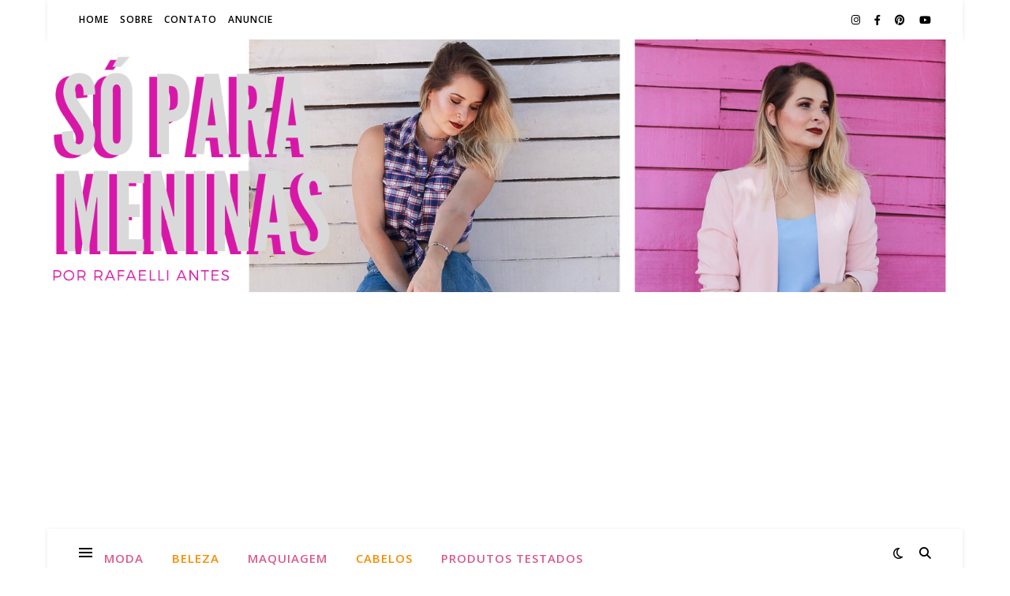

--- FILE ---
content_type: text/html; charset=UTF-8
request_url: http://soparameninas.net/2010/04/navegando-pela-internet-uma-materia-me.html?replytocom=6334
body_size: 41995
content:
<!DOCTYPE html>
<html lang="pt-BR">
<head>
	<meta charset="UTF-8">
	<meta name="viewport" content="width=device-width, initial-scale=1.0" />
	<link rel="profile" href="https://gmpg.org/xfn/11">
<meta name="lomadee-verification" content="22513702" />
<title>Loiras ou morenas? &#8211; Só Para Meninas | blog feminino por Rafaelli Antes</title>
<meta name='robots' content='max-image-preview:large, noindex, follow' />
<link rel='dns-prefetch' href='//www.googletagmanager.com' />
<link rel='dns-prefetch' href='//fonts.googleapis.com' />
<link rel='dns-prefetch' href='//pagead2.googlesyndication.com' />
<link rel="alternate" type="application/rss+xml" title="Feed para Só Para Meninas | blog feminino por Rafaelli Antes &raquo;" href="http://soparameninas.net/feed" />
<link rel="alternate" type="application/rss+xml" title="Feed de comentários para Só Para Meninas | blog feminino por Rafaelli Antes &raquo;" href="http://soparameninas.net/comments/feed" />
<link rel="alternate" type="application/rss+xml" title="Feed de comentários para Só Para Meninas | blog feminino por Rafaelli Antes &raquo; Loiras ou morenas?" href="http://soparameninas.net/2010/04/navegando-pela-internet-uma-materia-me.html/feed" />
<script type="text/javascript">
window._wpemojiSettings = {"baseUrl":"https:\/\/s.w.org\/images\/core\/emoji\/14.0.0\/72x72\/","ext":".png","svgUrl":"https:\/\/s.w.org\/images\/core\/emoji\/14.0.0\/svg\/","svgExt":".svg","source":{"concatemoji":"http:\/\/soparameninas.net\/wp-includes\/js\/wp-emoji-release.min.js?ver=6.2.8"}};
/*! This file is auto-generated */
!function(e,a,t){var n,r,o,i=a.createElement("canvas"),p=i.getContext&&i.getContext("2d");function s(e,t){p.clearRect(0,0,i.width,i.height),p.fillText(e,0,0);e=i.toDataURL();return p.clearRect(0,0,i.width,i.height),p.fillText(t,0,0),e===i.toDataURL()}function c(e){var t=a.createElement("script");t.src=e,t.defer=t.type="text/javascript",a.getElementsByTagName("head")[0].appendChild(t)}for(o=Array("flag","emoji"),t.supports={everything:!0,everythingExceptFlag:!0},r=0;r<o.length;r++)t.supports[o[r]]=function(e){if(p&&p.fillText)switch(p.textBaseline="top",p.font="600 32px Arial",e){case"flag":return s("\ud83c\udff3\ufe0f\u200d\u26a7\ufe0f","\ud83c\udff3\ufe0f\u200b\u26a7\ufe0f")?!1:!s("\ud83c\uddfa\ud83c\uddf3","\ud83c\uddfa\u200b\ud83c\uddf3")&&!s("\ud83c\udff4\udb40\udc67\udb40\udc62\udb40\udc65\udb40\udc6e\udb40\udc67\udb40\udc7f","\ud83c\udff4\u200b\udb40\udc67\u200b\udb40\udc62\u200b\udb40\udc65\u200b\udb40\udc6e\u200b\udb40\udc67\u200b\udb40\udc7f");case"emoji":return!s("\ud83e\udef1\ud83c\udffb\u200d\ud83e\udef2\ud83c\udfff","\ud83e\udef1\ud83c\udffb\u200b\ud83e\udef2\ud83c\udfff")}return!1}(o[r]),t.supports.everything=t.supports.everything&&t.supports[o[r]],"flag"!==o[r]&&(t.supports.everythingExceptFlag=t.supports.everythingExceptFlag&&t.supports[o[r]]);t.supports.everythingExceptFlag=t.supports.everythingExceptFlag&&!t.supports.flag,t.DOMReady=!1,t.readyCallback=function(){t.DOMReady=!0},t.supports.everything||(n=function(){t.readyCallback()},a.addEventListener?(a.addEventListener("DOMContentLoaded",n,!1),e.addEventListener("load",n,!1)):(e.attachEvent("onload",n),a.attachEvent("onreadystatechange",function(){"complete"===a.readyState&&t.readyCallback()})),(e=t.source||{}).concatemoji?c(e.concatemoji):e.wpemoji&&e.twemoji&&(c(e.twemoji),c(e.wpemoji)))}(window,document,window._wpemojiSettings);
</script>
<style type="text/css">
img.wp-smiley,
img.emoji {
	display: inline !important;
	border: none !important;
	box-shadow: none !important;
	height: 1em !important;
	width: 1em !important;
	margin: 0 0.07em !important;
	vertical-align: -0.1em !important;
	background: none !important;
	padding: 0 !important;
}
</style>
	<link rel='stylesheet' id='wti_like_post_style-css' href='http://soparameninas.net/wp-content/plugins/wti-like-post/css/wti_like_post.css?ver=6.2.8' type='text/css' media='all' />
<link rel='stylesheet' id='sbi_styles-css' href='http://soparameninas.net/wp-content/plugins/instagram-feed/css/sbi-styles.min.css?ver=6.1.4' type='text/css' media='all' />
<link rel='stylesheet' id='wp-block-library-css' href='http://soparameninas.net/wp-includes/css/dist/block-library/style.min.css?ver=6.2.8' type='text/css' media='all' />
<link rel='stylesheet' id='classic-theme-styles-css' href='http://soparameninas.net/wp-includes/css/classic-themes.min.css?ver=6.2.8' type='text/css' media='all' />
<style id='global-styles-inline-css' type='text/css'>
body{--wp--preset--color--black: #000000;--wp--preset--color--cyan-bluish-gray: #abb8c3;--wp--preset--color--white: #ffffff;--wp--preset--color--pale-pink: #f78da7;--wp--preset--color--vivid-red: #cf2e2e;--wp--preset--color--luminous-vivid-orange: #ff6900;--wp--preset--color--luminous-vivid-amber: #fcb900;--wp--preset--color--light-green-cyan: #7bdcb5;--wp--preset--color--vivid-green-cyan: #00d084;--wp--preset--color--pale-cyan-blue: #8ed1fc;--wp--preset--color--vivid-cyan-blue: #0693e3;--wp--preset--color--vivid-purple: #9b51e0;--wp--preset--gradient--vivid-cyan-blue-to-vivid-purple: linear-gradient(135deg,rgba(6,147,227,1) 0%,rgb(155,81,224) 100%);--wp--preset--gradient--light-green-cyan-to-vivid-green-cyan: linear-gradient(135deg,rgb(122,220,180) 0%,rgb(0,208,130) 100%);--wp--preset--gradient--luminous-vivid-amber-to-luminous-vivid-orange: linear-gradient(135deg,rgba(252,185,0,1) 0%,rgba(255,105,0,1) 100%);--wp--preset--gradient--luminous-vivid-orange-to-vivid-red: linear-gradient(135deg,rgba(255,105,0,1) 0%,rgb(207,46,46) 100%);--wp--preset--gradient--very-light-gray-to-cyan-bluish-gray: linear-gradient(135deg,rgb(238,238,238) 0%,rgb(169,184,195) 100%);--wp--preset--gradient--cool-to-warm-spectrum: linear-gradient(135deg,rgb(74,234,220) 0%,rgb(151,120,209) 20%,rgb(207,42,186) 40%,rgb(238,44,130) 60%,rgb(251,105,98) 80%,rgb(254,248,76) 100%);--wp--preset--gradient--blush-light-purple: linear-gradient(135deg,rgb(255,206,236) 0%,rgb(152,150,240) 100%);--wp--preset--gradient--blush-bordeaux: linear-gradient(135deg,rgb(254,205,165) 0%,rgb(254,45,45) 50%,rgb(107,0,62) 100%);--wp--preset--gradient--luminous-dusk: linear-gradient(135deg,rgb(255,203,112) 0%,rgb(199,81,192) 50%,rgb(65,88,208) 100%);--wp--preset--gradient--pale-ocean: linear-gradient(135deg,rgb(255,245,203) 0%,rgb(182,227,212) 50%,rgb(51,167,181) 100%);--wp--preset--gradient--electric-grass: linear-gradient(135deg,rgb(202,248,128) 0%,rgb(113,206,126) 100%);--wp--preset--gradient--midnight: linear-gradient(135deg,rgb(2,3,129) 0%,rgb(40,116,252) 100%);--wp--preset--duotone--dark-grayscale: url('#wp-duotone-dark-grayscale');--wp--preset--duotone--grayscale: url('#wp-duotone-grayscale');--wp--preset--duotone--purple-yellow: url('#wp-duotone-purple-yellow');--wp--preset--duotone--blue-red: url('#wp-duotone-blue-red');--wp--preset--duotone--midnight: url('#wp-duotone-midnight');--wp--preset--duotone--magenta-yellow: url('#wp-duotone-magenta-yellow');--wp--preset--duotone--purple-green: url('#wp-duotone-purple-green');--wp--preset--duotone--blue-orange: url('#wp-duotone-blue-orange');--wp--preset--font-size--small: 13px;--wp--preset--font-size--medium: 20px;--wp--preset--font-size--large: 36px;--wp--preset--font-size--x-large: 42px;--wp--preset--spacing--20: 0.44rem;--wp--preset--spacing--30: 0.67rem;--wp--preset--spacing--40: 1rem;--wp--preset--spacing--50: 1.5rem;--wp--preset--spacing--60: 2.25rem;--wp--preset--spacing--70: 3.38rem;--wp--preset--spacing--80: 5.06rem;--wp--preset--shadow--natural: 6px 6px 9px rgba(0, 0, 0, 0.2);--wp--preset--shadow--deep: 12px 12px 50px rgba(0, 0, 0, 0.4);--wp--preset--shadow--sharp: 6px 6px 0px rgba(0, 0, 0, 0.2);--wp--preset--shadow--outlined: 6px 6px 0px -3px rgba(255, 255, 255, 1), 6px 6px rgba(0, 0, 0, 1);--wp--preset--shadow--crisp: 6px 6px 0px rgba(0, 0, 0, 1);}:where(.is-layout-flex){gap: 0.5em;}body .is-layout-flow > .alignleft{float: left;margin-inline-start: 0;margin-inline-end: 2em;}body .is-layout-flow > .alignright{float: right;margin-inline-start: 2em;margin-inline-end: 0;}body .is-layout-flow > .aligncenter{margin-left: auto !important;margin-right: auto !important;}body .is-layout-constrained > .alignleft{float: left;margin-inline-start: 0;margin-inline-end: 2em;}body .is-layout-constrained > .alignright{float: right;margin-inline-start: 2em;margin-inline-end: 0;}body .is-layout-constrained > .aligncenter{margin-left: auto !important;margin-right: auto !important;}body .is-layout-constrained > :where(:not(.alignleft):not(.alignright):not(.alignfull)){max-width: var(--wp--style--global--content-size);margin-left: auto !important;margin-right: auto !important;}body .is-layout-constrained > .alignwide{max-width: var(--wp--style--global--wide-size);}body .is-layout-flex{display: flex;}body .is-layout-flex{flex-wrap: wrap;align-items: center;}body .is-layout-flex > *{margin: 0;}:where(.wp-block-columns.is-layout-flex){gap: 2em;}.has-black-color{color: var(--wp--preset--color--black) !important;}.has-cyan-bluish-gray-color{color: var(--wp--preset--color--cyan-bluish-gray) !important;}.has-white-color{color: var(--wp--preset--color--white) !important;}.has-pale-pink-color{color: var(--wp--preset--color--pale-pink) !important;}.has-vivid-red-color{color: var(--wp--preset--color--vivid-red) !important;}.has-luminous-vivid-orange-color{color: var(--wp--preset--color--luminous-vivid-orange) !important;}.has-luminous-vivid-amber-color{color: var(--wp--preset--color--luminous-vivid-amber) !important;}.has-light-green-cyan-color{color: var(--wp--preset--color--light-green-cyan) !important;}.has-vivid-green-cyan-color{color: var(--wp--preset--color--vivid-green-cyan) !important;}.has-pale-cyan-blue-color{color: var(--wp--preset--color--pale-cyan-blue) !important;}.has-vivid-cyan-blue-color{color: var(--wp--preset--color--vivid-cyan-blue) !important;}.has-vivid-purple-color{color: var(--wp--preset--color--vivid-purple) !important;}.has-black-background-color{background-color: var(--wp--preset--color--black) !important;}.has-cyan-bluish-gray-background-color{background-color: var(--wp--preset--color--cyan-bluish-gray) !important;}.has-white-background-color{background-color: var(--wp--preset--color--white) !important;}.has-pale-pink-background-color{background-color: var(--wp--preset--color--pale-pink) !important;}.has-vivid-red-background-color{background-color: var(--wp--preset--color--vivid-red) !important;}.has-luminous-vivid-orange-background-color{background-color: var(--wp--preset--color--luminous-vivid-orange) !important;}.has-luminous-vivid-amber-background-color{background-color: var(--wp--preset--color--luminous-vivid-amber) !important;}.has-light-green-cyan-background-color{background-color: var(--wp--preset--color--light-green-cyan) !important;}.has-vivid-green-cyan-background-color{background-color: var(--wp--preset--color--vivid-green-cyan) !important;}.has-pale-cyan-blue-background-color{background-color: var(--wp--preset--color--pale-cyan-blue) !important;}.has-vivid-cyan-blue-background-color{background-color: var(--wp--preset--color--vivid-cyan-blue) !important;}.has-vivid-purple-background-color{background-color: var(--wp--preset--color--vivid-purple) !important;}.has-black-border-color{border-color: var(--wp--preset--color--black) !important;}.has-cyan-bluish-gray-border-color{border-color: var(--wp--preset--color--cyan-bluish-gray) !important;}.has-white-border-color{border-color: var(--wp--preset--color--white) !important;}.has-pale-pink-border-color{border-color: var(--wp--preset--color--pale-pink) !important;}.has-vivid-red-border-color{border-color: var(--wp--preset--color--vivid-red) !important;}.has-luminous-vivid-orange-border-color{border-color: var(--wp--preset--color--luminous-vivid-orange) !important;}.has-luminous-vivid-amber-border-color{border-color: var(--wp--preset--color--luminous-vivid-amber) !important;}.has-light-green-cyan-border-color{border-color: var(--wp--preset--color--light-green-cyan) !important;}.has-vivid-green-cyan-border-color{border-color: var(--wp--preset--color--vivid-green-cyan) !important;}.has-pale-cyan-blue-border-color{border-color: var(--wp--preset--color--pale-cyan-blue) !important;}.has-vivid-cyan-blue-border-color{border-color: var(--wp--preset--color--vivid-cyan-blue) !important;}.has-vivid-purple-border-color{border-color: var(--wp--preset--color--vivid-purple) !important;}.has-vivid-cyan-blue-to-vivid-purple-gradient-background{background: var(--wp--preset--gradient--vivid-cyan-blue-to-vivid-purple) !important;}.has-light-green-cyan-to-vivid-green-cyan-gradient-background{background: var(--wp--preset--gradient--light-green-cyan-to-vivid-green-cyan) !important;}.has-luminous-vivid-amber-to-luminous-vivid-orange-gradient-background{background: var(--wp--preset--gradient--luminous-vivid-amber-to-luminous-vivid-orange) !important;}.has-luminous-vivid-orange-to-vivid-red-gradient-background{background: var(--wp--preset--gradient--luminous-vivid-orange-to-vivid-red) !important;}.has-very-light-gray-to-cyan-bluish-gray-gradient-background{background: var(--wp--preset--gradient--very-light-gray-to-cyan-bluish-gray) !important;}.has-cool-to-warm-spectrum-gradient-background{background: var(--wp--preset--gradient--cool-to-warm-spectrum) !important;}.has-blush-light-purple-gradient-background{background: var(--wp--preset--gradient--blush-light-purple) !important;}.has-blush-bordeaux-gradient-background{background: var(--wp--preset--gradient--blush-bordeaux) !important;}.has-luminous-dusk-gradient-background{background: var(--wp--preset--gradient--luminous-dusk) !important;}.has-pale-ocean-gradient-background{background: var(--wp--preset--gradient--pale-ocean) !important;}.has-electric-grass-gradient-background{background: var(--wp--preset--gradient--electric-grass) !important;}.has-midnight-gradient-background{background: var(--wp--preset--gradient--midnight) !important;}.has-small-font-size{font-size: var(--wp--preset--font-size--small) !important;}.has-medium-font-size{font-size: var(--wp--preset--font-size--medium) !important;}.has-large-font-size{font-size: var(--wp--preset--font-size--large) !important;}.has-x-large-font-size{font-size: var(--wp--preset--font-size--x-large) !important;}
.wp-block-navigation a:where(:not(.wp-element-button)){color: inherit;}
:where(.wp-block-columns.is-layout-flex){gap: 2em;}
.wp-block-pullquote{font-size: 1.5em;line-height: 1.6;}
</style>
<link rel='stylesheet' id='contact-form-7-css' href='http://soparameninas.net/wp-content/plugins/contact-form-7/includes/css/styles.css?ver=5.5.4' type='text/css' media='all' />
<link rel='stylesheet' id='ashe-style-css' href='http://soparameninas.net/wp-content/themes/ashe/style.css?ver=1.9.7' type='text/css' media='all' />
<link rel='stylesheet' id='fontawesome-css' href='http://soparameninas.net/wp-content/themes/ashe/assets/css/fontawesome.min.css?ver=6.2.8' type='text/css' media='all' />
<link rel='stylesheet' id='fontello-css' href='http://soparameninas.net/wp-content/themes/ashe/assets/css/fontello.css?ver=6.2.8' type='text/css' media='all' />
<link rel='stylesheet' id='slick-css' href='http://soparameninas.net/wp-content/themes/ashe/assets/css/slick.css?ver=6.2.8' type='text/css' media='all' />
<link rel='stylesheet' id='scrollbar-css' href='http://soparameninas.net/wp-content/themes/ashe/assets/css/perfect-scrollbar.css?ver=6.2.8' type='text/css' media='all' />
<link rel='stylesheet' id='ashe-responsive-css' href='http://soparameninas.net/wp-content/themes/ashe/assets/css/responsive.css?ver=1.9.7' type='text/css' media='all' />
<link crossorigin="anonymous" rel='stylesheet' id='ashe-playfair-font-css' href='//fonts.googleapis.com/css?family=Playfair+Display%3A400%2C700&#038;ver=1.0.0' type='text/css' media='all' />
<link crossorigin="anonymous" rel='stylesheet' id='ashe-opensans-font-css' href='//fonts.googleapis.com/css?family=Open+Sans%3A400italic%2C400%2C600italic%2C600%2C700italic%2C700&#038;ver=1.0.0' type='text/css' media='all' />
<script type='text/javascript' src='http://soparameninas.net/wp-includes/js/jquery/jquery.min.js?ver=3.6.4' id='jquery-core-js'></script>
<script type='text/javascript' src='http://soparameninas.net/wp-includes/js/jquery/jquery-migrate.min.js?ver=3.4.0' id='jquery-migrate-js'></script>
<script type='text/javascript' id='wti_like_post_script-js-extra'>
/* <![CDATA[ */
var wtilp = {"ajax_url":"http:\/\/soparameninas.net\/wp-admin\/admin-ajax.php"};
/* ]]> */
</script>
<script type='text/javascript' src='http://soparameninas.net/wp-content/plugins/wti-like-post/js/wti_like_post.js?ver=6.2.8' id='wti_like_post_script-js'></script>

<!-- Snippet do Google Analytics adicionado pelo Site Kit -->
<script type='text/javascript' src='https://www.googletagmanager.com/gtag/js?id=UA-32714687-1' id='google_gtagjs-js' async></script>
<script type='text/javascript' id='google_gtagjs-js-after'>
window.dataLayer = window.dataLayer || [];function gtag(){dataLayer.push(arguments);}
gtag('set', 'linker', {"domains":["soparameninas.net"]} );
gtag("js", new Date());
gtag("set", "developer_id.dZTNiMT", true);
gtag("config", "UA-32714687-1", {"anonymize_ip":true});
gtag("config", "G-9EX92SL5D6");
</script>

<!-- Finalizar o snippet do Google Analytics adicionado pelo Site Kit -->
<link rel="https://api.w.org/" href="http://soparameninas.net/wp-json/" /><link rel="alternate" type="application/json" href="http://soparameninas.net/wp-json/wp/v2/posts/915" /><link rel="EditURI" type="application/rsd+xml" title="RSD" href="http://soparameninas.net/xmlrpc.php?rsd" />
<link rel="wlwmanifest" type="application/wlwmanifest+xml" href="http://soparameninas.net/wp-includes/wlwmanifest.xml" />
<meta name="generator" content="WordPress 6.2.8" />
<link rel="canonical" href="http://soparameninas.net/2010/04/navegando-pela-internet-uma-materia-me.html" />
<link rel='shortlink' href='http://soparameninas.net/?p=915' />
<link rel="alternate" type="application/json+oembed" href="http://soparameninas.net/wp-json/oembed/1.0/embed?url=http%3A%2F%2Fsoparameninas.net%2F2010%2F04%2Fnavegando-pela-internet-uma-materia-me.html" />
<link rel="alternate" type="text/xml+oembed" href="http://soparameninas.net/wp-json/oembed/1.0/embed?url=http%3A%2F%2Fsoparameninas.net%2F2010%2F04%2Fnavegando-pela-internet-uma-materia-me.html&#038;format=xml" />
<meta name="generator" content="Site Kit by Google 1.99.0" /><link rel="pingback" href="http://soparameninas.net/xmlrpc.php">
<style id="ashe_dynamic_css">body {background-color: #ffffff;}#top-bar {background-color: #ffffff;}#top-bar a {color: #000000;}#top-bar a:hover,#top-bar li.current-menu-item > a,#top-bar li.current-menu-ancestor > a,#top-bar .sub-menu li.current-menu-item > a,#top-bar .sub-menu li.current-menu-ancestor> a {color: #db598d;}#top-menu .sub-menu,#top-menu .sub-menu a {background-color: #ffffff;border-color: rgba(0,0,0, 0.05);}@media screen and ( max-width: 979px ) {.top-bar-socials {float: none !important;}.top-bar-socials a {line-height: 40px !important;}}.header-logo a,.site-description {color: #111111;}.entry-header {background-color: #ffffff;}#main-nav {background-color: #ffffff;box-shadow: 0px 1px 5px rgba(0,0,0, 0.1);}#featured-links h6 {background-color: rgba(255,255,255, 0.85);color: #000000;}#main-nav a,#main-nav i,#main-nav #s {color: #000000;}.main-nav-sidebar span,.sidebar-alt-close-btn span {background-color: #000000;}#main-nav a:hover,#main-nav i:hover,#main-nav li.current-menu-item > a,#main-nav li.current-menu-ancestor > a,#main-nav .sub-menu li.current-menu-item > a,#main-nav .sub-menu li.current-menu-ancestor> a {color: #db598d;}.main-nav-sidebar:hover span {background-color: #db598d;}#main-menu .sub-menu,#main-menu .sub-menu a {background-color: #ffffff;border-color: rgba(0,0,0, 0.05);}#main-nav #s {background-color: #ffffff;}#main-nav #s::-webkit-input-placeholder { /* Chrome/Opera/Safari */color: rgba(0,0,0, 0.7);}#main-nav #s::-moz-placeholder { /* Firefox 19+ */color: rgba(0,0,0, 0.7);}#main-nav #s:-ms-input-placeholder { /* IE 10+ */color: rgba(0,0,0, 0.7);}#main-nav #s:-moz-placeholder { /* Firefox 18- */color: rgba(0,0,0, 0.7);}/* Background */.sidebar-alt,#featured-links,.main-content,.featured-slider-area,.page-content select,.page-content input,.page-content textarea {background-color: #ffffff;}/* Text */.page-content,.page-content select,.page-content input,.page-content textarea,.page-content .post-author a,.page-content .ashe-widget a,.page-content .comment-author {color: #464646;}/* Title */.page-content h1,.page-content h2,.page-content h3,.page-content h4,.page-content h5,.page-content h6,.page-content .post-title a,.page-content .author-description h4 a,.page-content .related-posts h4 a,.page-content .blog-pagination .previous-page a,.page-content .blog-pagination .next-page a,blockquote,.page-content .post-share a {color: #030303;}.page-content .post-title a:hover {color: rgba(3,3,3, 0.75);}/* Meta */.page-content .post-date,.page-content .post-comments,.page-content .post-author,.page-content [data-layout*="list"] .post-author a,.page-content .related-post-date,.page-content .comment-meta a,.page-content .author-share a,.page-content .post-tags a,.page-content .tagcloud a,.widget_categories li,.widget_archive li,.ahse-subscribe-box p,.rpwwt-post-author,.rpwwt-post-categories,.rpwwt-post-date,.rpwwt-post-comments-number {color: #a1a1a1;}.page-content input::-webkit-input-placeholder { /* Chrome/Opera/Safari */color: #a1a1a1;}.page-content input::-moz-placeholder { /* Firefox 19+ */color: #a1a1a1;}.page-content input:-ms-input-placeholder { /* IE 10+ */color: #a1a1a1;}.page-content input:-moz-placeholder { /* Firefox 18- */color: #a1a1a1;}/* Accent */a,.post-categories,.page-content .ashe-widget.widget_text a {color: #db598d;}/* Disable TMP.page-content .elementor a,.page-content .elementor a:hover {color: inherit;}*/.ps-container > .ps-scrollbar-y-rail > .ps-scrollbar-y {background: #db598d;}a:not(.header-logo-a):hover {color: rgba(219,89,141, 0.8);}blockquote {border-color: #db598d;}/* Selection */::-moz-selection {color: #ffffff;background: #db598d;}::selection {color: #ffffff;background: #db598d;}/* Border */.page-content .post-footer,[data-layout*="list"] .blog-grid > li,.page-content .author-description,.page-content .related-posts,.page-content .entry-comments,.page-content .ashe-widget li,.page-content #wp-calendar,.page-content #wp-calendar caption,.page-content #wp-calendar tbody td,.page-content .widget_nav_menu li a,.page-content .tagcloud a,.page-content select,.page-content input,.page-content textarea,.widget-title h2:before,.widget-title h2:after,.post-tags a,.gallery-caption,.wp-caption-text,table tr,table th,table td,pre,.category-description {border-color: #e8e8e8;}hr {background-color: #e8e8e8;}/* Buttons */.widget_search i,.widget_search #searchsubmit,.wp-block-search button,.single-navigation i,.page-content .submit,.page-content .blog-pagination.numeric a,.page-content .blog-pagination.load-more a,.page-content .ashe-subscribe-box input[type="submit"],.page-content .widget_wysija input[type="submit"],.page-content .post-password-form input[type="submit"],.page-content .wpcf7 [type="submit"] {color: #ffffff;background-color: #333333;}.single-navigation i:hover,.page-content .submit:hover,.ashe-boxed-style .page-content .submit:hover,.page-content .blog-pagination.numeric a:hover,.ashe-boxed-style .page-content .blog-pagination.numeric a:hover,.page-content .blog-pagination.numeric span,.page-content .blog-pagination.load-more a:hover,.page-content .ashe-subscribe-box input[type="submit"]:hover,.page-content .widget_wysija input[type="submit"]:hover,.page-content .post-password-form input[type="submit"]:hover,.page-content .wpcf7 [type="submit"]:hover {color: #ffffff;background-color: #db598d;}/* Image Overlay */.image-overlay,#infscr-loading,.page-content h4.image-overlay {color: #ffffff;background-color: rgba(73,73,73, 0.3);}.image-overlay a,.post-slider .prev-arrow,.post-slider .next-arrow,.page-content .image-overlay a,#featured-slider .slick-arrow,#featured-slider .slider-dots {color: #ffffff;}.slide-caption {background: rgba(255,255,255, 0.95);}#featured-slider .slick-active {background: #ffffff;}#page-footer,#page-footer select,#page-footer input,#page-footer textarea {background-color: #f6f6f6;color: #333333;}#page-footer,#page-footer a,#page-footer select,#page-footer input,#page-footer textarea {color: #333333;}#page-footer #s::-webkit-input-placeholder { /* Chrome/Opera/Safari */color: #333333;}#page-footer #s::-moz-placeholder { /* Firefox 19+ */color: #333333;}#page-footer #s:-ms-input-placeholder { /* IE 10+ */color: #333333;}#page-footer #s:-moz-placeholder { /* Firefox 18- */color: #333333;}/* Title */#page-footer h1,#page-footer h2,#page-footer h3,#page-footer h4,#page-footer h5,#page-footer h6 {color: #111111;}#page-footer a:hover {color: #db598d;}/* Border */#page-footer a,#page-footer .ashe-widget li,#page-footer #wp-calendar,#page-footer #wp-calendar caption,#page-footer #wp-calendar tbody td,#page-footer .widget_nav_menu li a,#page-footer select,#page-footer input,#page-footer textarea,#page-footer .widget-title h2:before,#page-footer .widget-title h2:after,.footer-widgets {border-color: #e0dbdb;}#page-footer hr {background-color: #e0dbdb;}.ashe-preloader-wrap {background-color: #ffffff;}@media screen and ( max-width: 768px ) {#featured-links {display: none;}}.header-logo a {font-family: 'Open Sans';}#top-menu li a {font-family: 'Open Sans';}#main-menu li a {font-family: 'Open Sans';}#mobile-menu li,.mobile-menu-btn a {font-family: 'Open Sans';}#top-menu li a,#main-menu li a,#mobile-menu li,.mobile-menu-btn a {text-transform: uppercase;}.boxed-wrapper {max-width: 1160px;}.sidebar-alt {max-width: 340px;left: -340px; padding: 85px 35px 0px;}.sidebar-left,.sidebar-right {width: 307px;}.main-container {width: calc(100% - 307px);width: -webkit-calc(100% - 307px);}#top-bar > div,#main-nav > div,#featured-links,.main-content,.page-footer-inner,.featured-slider-area.boxed-wrapper {padding-left: 40px;padding-right: 40px;}#top-menu {float: left;}.top-bar-socials {float: right;}.entry-header {height: 500px;background-image:url(http://soparameninas.net/wp-content/uploads/2019/04/CB477BB6-9C84-4FE7-8DB7-3BA9871E7C9B.png);background-size: cover;}.entry-header {background-position: center center;}.logo-img {max-width: 500px;}.mini-logo a {max-width: 70px;}.header-logo a:not(.logo-img),.site-description {display: none;}#main-nav {text-align: left;}.main-nav-sidebar,.mini-logo {float: left;margin-right: 15px;}.main-nav-icons { float: right; margin-left: 15px;}#featured-links .featured-link {margin-right: 20px;}#featured-links .featured-link:last-of-type {margin-right: 0;}#featured-links .featured-link {width: calc( (100% - -20px) / 0 - 1px);width: -webkit-calc( (100% - -20px) / 0- 1px);}.featured-link:nth-child(1) .cv-inner {display: none;}.featured-link:nth-child(2) .cv-inner {display: none;}.featured-link:nth-child(3) .cv-inner {display: none;}.blog-grid > li {width: 100%;margin-bottom: 30px;}.sidebar-right {padding-left: 37px;}.post-content > p:not(.wp-block-tag-cloud):first-of-type:first-letter {font-family: "Playfair Display";font-weight: 400;float: left;margin: 0px 12px 0 0;font-size: 80px;line-height: 65px;text-align: center;}.blog-post .post-content > p:not(.wp-block-tag-cloud):first-of-type:first-letter {color: #030303;}@-moz-document url-prefix() {.post-content > p:not(.wp-block-tag-cloud):first-of-type:first-letter {margin-top: 10px !important;}}.footer-widgets > .ashe-widget {width: 30%;margin-right: 5%;}.footer-widgets > .ashe-widget:nth-child(3n+3) {margin-right: 0;}.footer-widgets > .ashe-widget:nth-child(3n+4) {clear: both;}.copyright-info {float: right;}.footer-socials {float: left;}.woocommerce div.product .stock,.woocommerce div.product p.price,.woocommerce div.product span.price,.woocommerce ul.products li.product .price,.woocommerce-Reviews .woocommerce-review__author,.woocommerce form .form-row .required,.woocommerce form .form-row.woocommerce-invalid label,.woocommerce .page-content div.product .woocommerce-tabs ul.tabs li a {color: #464646;}.woocommerce a.remove:hover {color: #464646 !important;}.woocommerce a.remove,.woocommerce .product_meta,.page-content .woocommerce-breadcrumb,.page-content .woocommerce-review-link,.page-content .woocommerce-breadcrumb a,.page-content .woocommerce-MyAccount-navigation-link a,.woocommerce .woocommerce-info:before,.woocommerce .page-content .woocommerce-result-count,.woocommerce-page .page-content .woocommerce-result-count,.woocommerce-Reviews .woocommerce-review__published-date,.woocommerce .product_list_widget .quantity,.woocommerce .widget_products .amount,.woocommerce .widget_price_filter .price_slider_amount,.woocommerce .widget_recently_viewed_products .amount,.woocommerce .widget_top_rated_products .amount,.woocommerce .widget_recent_reviews .reviewer {color: #a1a1a1;}.woocommerce a.remove {color: #a1a1a1 !important;}p.demo_store,.woocommerce-store-notice,.woocommerce span.onsale { background-color: #db598d;}.woocommerce .star-rating::before,.woocommerce .star-rating span::before,.woocommerce .page-content ul.products li.product .button,.page-content .woocommerce ul.products li.product .button,.page-content .woocommerce-MyAccount-navigation-link.is-active a,.page-content .woocommerce-MyAccount-navigation-link a:hover { color: #db598d;}.woocommerce form.login,.woocommerce form.register,.woocommerce-account fieldset,.woocommerce form.checkout_coupon,.woocommerce .woocommerce-info,.woocommerce .woocommerce-error,.woocommerce .woocommerce-message,.woocommerce .widget_shopping_cart .total,.woocommerce.widget_shopping_cart .total,.woocommerce-Reviews .comment_container,.woocommerce-cart #payment ul.payment_methods,#add_payment_method #payment ul.payment_methods,.woocommerce-checkout #payment ul.payment_methods,.woocommerce div.product .woocommerce-tabs ul.tabs::before,.woocommerce div.product .woocommerce-tabs ul.tabs::after,.woocommerce div.product .woocommerce-tabs ul.tabs li,.woocommerce .woocommerce-MyAccount-navigation-link,.select2-container--default .select2-selection--single {border-color: #e8e8e8;}.woocommerce-cart #payment,#add_payment_method #payment,.woocommerce-checkout #payment,.woocommerce .woocommerce-info,.woocommerce .woocommerce-error,.woocommerce .woocommerce-message,.woocommerce div.product .woocommerce-tabs ul.tabs li {background-color: rgba(232,232,232, 0.3);}.woocommerce-cart #payment div.payment_box::before,#add_payment_method #payment div.payment_box::before,.woocommerce-checkout #payment div.payment_box::before {border-color: rgba(232,232,232, 0.5);}.woocommerce-cart #payment div.payment_box,#add_payment_method #payment div.payment_box,.woocommerce-checkout #payment div.payment_box {background-color: rgba(232,232,232, 0.5);}.page-content .woocommerce input.button,.page-content .woocommerce a.button,.page-content .woocommerce a.button.alt,.page-content .woocommerce button.button.alt,.page-content .woocommerce input.button.alt,.page-content .woocommerce #respond input#submit.alt,.woocommerce .page-content .widget_product_search input[type="submit"],.woocommerce .page-content .woocommerce-message .button,.woocommerce .page-content a.button.alt,.woocommerce .page-content button.button.alt,.woocommerce .page-content #respond input#submit,.woocommerce .page-content .widget_price_filter .button,.woocommerce .page-content .woocommerce-message .button,.woocommerce-page .page-content .woocommerce-message .button,.woocommerce .page-content nav.woocommerce-pagination ul li a,.woocommerce .page-content nav.woocommerce-pagination ul li span {color: #ffffff;background-color: #333333;}.page-content .woocommerce input.button:hover,.page-content .woocommerce a.button:hover,.page-content .woocommerce a.button.alt:hover,.ashe-boxed-style .page-content .woocommerce a.button.alt:hover,.page-content .woocommerce button.button.alt:hover,.page-content .woocommerce input.button.alt:hover,.page-content .woocommerce #respond input#submit.alt:hover,.woocommerce .page-content .woocommerce-message .button:hover,.woocommerce .page-content a.button.alt:hover,.woocommerce .page-content button.button.alt:hover,.ashe-boxed-style.woocommerce .page-content button.button.alt:hover,.ashe-boxed-style.woocommerce .page-content #respond input#submit:hover,.woocommerce .page-content #respond input#submit:hover,.woocommerce .page-content .widget_price_filter .button:hover,.woocommerce .page-content .woocommerce-message .button:hover,.woocommerce-page .page-content .woocommerce-message .button:hover,.woocommerce .page-content nav.woocommerce-pagination ul li a:hover,.woocommerce .page-content nav.woocommerce-pagination ul li span.current {color: #ffffff;background-color: #db598d;}.woocommerce .page-content nav.woocommerce-pagination ul li a.prev,.woocommerce .page-content nav.woocommerce-pagination ul li a.next {color: #333333;}.woocommerce .page-content nav.woocommerce-pagination ul li a.prev:hover,.woocommerce .page-content nav.woocommerce-pagination ul li a.next:hover {color: #db598d;}.woocommerce .page-content nav.woocommerce-pagination ul li a.prev:after,.woocommerce .page-content nav.woocommerce-pagination ul li a.next:after {color: #ffffff;}.woocommerce .page-content nav.woocommerce-pagination ul li a.prev:hover:after,.woocommerce .page-content nav.woocommerce-pagination ul li a.next:hover:after {color: #ffffff;}.cssload-cube{background-color:#333333;width:9px;height:9px;position:absolute;margin:auto;animation:cssload-cubemove 2s infinite ease-in-out;-o-animation:cssload-cubemove 2s infinite ease-in-out;-ms-animation:cssload-cubemove 2s infinite ease-in-out;-webkit-animation:cssload-cubemove 2s infinite ease-in-out;-moz-animation:cssload-cubemove 2s infinite ease-in-out}.cssload-cube1{left:13px;top:0;animation-delay:.1s;-o-animation-delay:.1s;-ms-animation-delay:.1s;-webkit-animation-delay:.1s;-moz-animation-delay:.1s}.cssload-cube2{left:25px;top:0;animation-delay:.2s;-o-animation-delay:.2s;-ms-animation-delay:.2s;-webkit-animation-delay:.2s;-moz-animation-delay:.2s}.cssload-cube3{left:38px;top:0;animation-delay:.3s;-o-animation-delay:.3s;-ms-animation-delay:.3s;-webkit-animation-delay:.3s;-moz-animation-delay:.3s}.cssload-cube4{left:0;top:13px;animation-delay:.1s;-o-animation-delay:.1s;-ms-animation-delay:.1s;-webkit-animation-delay:.1s;-moz-animation-delay:.1s}.cssload-cube5{left:13px;top:13px;animation-delay:.2s;-o-animation-delay:.2s;-ms-animation-delay:.2s;-webkit-animation-delay:.2s;-moz-animation-delay:.2s}.cssload-cube6{left:25px;top:13px;animation-delay:.3s;-o-animation-delay:.3s;-ms-animation-delay:.3s;-webkit-animation-delay:.3s;-moz-animation-delay:.3s}.cssload-cube7{left:38px;top:13px;animation-delay:.4s;-o-animation-delay:.4s;-ms-animation-delay:.4s;-webkit-animation-delay:.4s;-moz-animation-delay:.4s}.cssload-cube8{left:0;top:25px;animation-delay:.2s;-o-animation-delay:.2s;-ms-animation-delay:.2s;-webkit-animation-delay:.2s;-moz-animation-delay:.2s}.cssload-cube9{left:13px;top:25px;animation-delay:.3s;-o-animation-delay:.3s;-ms-animation-delay:.3s;-webkit-animation-delay:.3s;-moz-animation-delay:.3s}.cssload-cube10{left:25px;top:25px;animation-delay:.4s;-o-animation-delay:.4s;-ms-animation-delay:.4s;-webkit-animation-delay:.4s;-moz-animation-delay:.4s}.cssload-cube11{left:38px;top:25px;animation-delay:.5s;-o-animation-delay:.5s;-ms-animation-delay:.5s;-webkit-animation-delay:.5s;-moz-animation-delay:.5s}.cssload-cube12{left:0;top:38px;animation-delay:.3s;-o-animation-delay:.3s;-ms-animation-delay:.3s;-webkit-animation-delay:.3s;-moz-animation-delay:.3s}.cssload-cube13{left:13px;top:38px;animation-delay:.4s;-o-animation-delay:.4s;-ms-animation-delay:.4s;-webkit-animation-delay:.4s;-moz-animation-delay:.4s}.cssload-cube14{left:25px;top:38px;animation-delay:.5s;-o-animation-delay:.5s;-ms-animation-delay:.5s;-webkit-animation-delay:.5s;-moz-animation-delay:.5s}.cssload-cube15{left:38px;top:38px;animation-delay:.6s;-o-animation-delay:.6s;-ms-animation-delay:.6s;-webkit-animation-delay:.6s;-moz-animation-delay:.6s}.cssload-spinner{margin:auto;width:49px;height:49px;position:relative}@keyframes cssload-cubemove{35%{transform:scale(0.005)}50%{transform:scale(1.7)}65%{transform:scale(0.005)}}@-o-keyframes cssload-cubemove{35%{-o-transform:scale(0.005)}50%{-o-transform:scale(1.7)}65%{-o-transform:scale(0.005)}}@-ms-keyframes cssload-cubemove{35%{-ms-transform:scale(0.005)}50%{-ms-transform:scale(1.7)}65%{-ms-transform:scale(0.005)}}@-webkit-keyframes cssload-cubemove{35%{-webkit-transform:scale(0.005)}50%{-webkit-transform:scale(1.7)}65%{-webkit-transform:scale(0.005)}}@-moz-keyframes cssload-cubemove{35%{-moz-transform:scale(0.005)}50%{-moz-transform:scale(1.7)}65%{-moz-transform:scale(0.005)}}</style><style id="ashe_theme_styles"></style>
<!-- Snippet do Google Adsense adicionado pelo Site Kit -->
<meta name="google-adsense-platform-account" content="ca-host-pub-2644536267352236">
<meta name="google-adsense-platform-domain" content="sitekit.withgoogle.com">
<!-- Finalizar o snippet do Google Adsense adicionado pelo Site Kit -->
<style type="text/css">.broken_link, a.broken_link {
	text-decoration: line-through;
}</style><link rel="amphtml" href="http://soparameninas.net/2010/04/navegando-pela-internet-uma-materia-me.html?replytocom=6334&#038;amp=1">
<!-- Snippet do Google Adsense adicionado pelo Site Kit -->
<script async="async" src="https://pagead2.googlesyndication.com/pagead/js/adsbygoogle.js?client=ca-pub-6263225431239429&amp;host=ca-host-pub-2644536267352236" crossorigin="anonymous" type="text/javascript"></script>

<!-- Finalizar o snippet do Google Adsense adicionado pelo Site Kit -->
<link rel="icon" href="http://soparameninas.net/wp-content/uploads/2016/04/cropped-icone-32x32.jpg" sizes="32x32" />
<link rel="icon" href="http://soparameninas.net/wp-content/uploads/2016/04/cropped-icone-192x192.jpg" sizes="192x192" />
<link rel="apple-touch-icon" href="http://soparameninas.net/wp-content/uploads/2016/04/cropped-icone-180x180.jpg" />
<meta name="msapplication-TileImage" content="http://soparameninas.net/wp-content/uploads/2016/04/cropped-icone-270x270.jpg" />
		<style type="text/css" id="wp-custom-css">
			#main-nav {
 border-bottom: 0px solid #F88C00 !important; 
}

#main-nav ul li {
	padding-top: 1vh;
  border: none !important;
}

#main-nav ul li a {
	color: #db598d;
  border: none !important;	
}

#main-nav ul li a:hover {
			color: #ddd;
}

#mobile-menu li a {
    border: 0px solid #383838 !important;
}

.entry-header {
    height: 25vw !important;
}
/*
.header-logo a:not(.logo-img), .site-description {
    display: block !important;
    height: 25vw !important;
    color: transparent !important;
	
    margin-top: -12vw;
}
*/

.header-logo {
    display: block;
    position: absolute;
    top: 0;
    height: 100%;
}

.header-logo a:not(.logo-img), .site-description {
    display: block !important; 
	  position: relative;
    top: 0;
    width: 100%;
    height: 100%;
	color: transparent
}

#main-nav ul li.current-menu-item a, #main-nav ul li.current-menu-item a:hover, #main-nav ul li.current-menu-parent a, #main-nav ul li.current-menu-parent a:hover, #main-nav ul li.current_page_parent a, #main-nav ul li.current_page_parent a:hover, #main-nav ul li.current-page-ancestor a, #main-nav ul li.current-page-ancestor a:hover {
	background: #fff;
	color: #F88C00;
}		</style>
		</head>

<body class="post-template-default single single-post postid-915 single-format-standard wp-embed-responsive elementor-default elementor-kit-9421">
	<svg xmlns="http://www.w3.org/2000/svg" viewBox="0 0 0 0" width="0" height="0" focusable="false" role="none" style="visibility: hidden; position: absolute; left: -9999px; overflow: hidden;" ><defs><filter id="wp-duotone-dark-grayscale"><feColorMatrix color-interpolation-filters="sRGB" type="matrix" values=" .299 .587 .114 0 0 .299 .587 .114 0 0 .299 .587 .114 0 0 .299 .587 .114 0 0 " /><feComponentTransfer color-interpolation-filters="sRGB" ><feFuncR type="table" tableValues="0 0.49803921568627" /><feFuncG type="table" tableValues="0 0.49803921568627" /><feFuncB type="table" tableValues="0 0.49803921568627" /><feFuncA type="table" tableValues="1 1" /></feComponentTransfer><feComposite in2="SourceGraphic" operator="in" /></filter></defs></svg><svg xmlns="http://www.w3.org/2000/svg" viewBox="0 0 0 0" width="0" height="0" focusable="false" role="none" style="visibility: hidden; position: absolute; left: -9999px; overflow: hidden;" ><defs><filter id="wp-duotone-grayscale"><feColorMatrix color-interpolation-filters="sRGB" type="matrix" values=" .299 .587 .114 0 0 .299 .587 .114 0 0 .299 .587 .114 0 0 .299 .587 .114 0 0 " /><feComponentTransfer color-interpolation-filters="sRGB" ><feFuncR type="table" tableValues="0 1" /><feFuncG type="table" tableValues="0 1" /><feFuncB type="table" tableValues="0 1" /><feFuncA type="table" tableValues="1 1" /></feComponentTransfer><feComposite in2="SourceGraphic" operator="in" /></filter></defs></svg><svg xmlns="http://www.w3.org/2000/svg" viewBox="0 0 0 0" width="0" height="0" focusable="false" role="none" style="visibility: hidden; position: absolute; left: -9999px; overflow: hidden;" ><defs><filter id="wp-duotone-purple-yellow"><feColorMatrix color-interpolation-filters="sRGB" type="matrix" values=" .299 .587 .114 0 0 .299 .587 .114 0 0 .299 .587 .114 0 0 .299 .587 .114 0 0 " /><feComponentTransfer color-interpolation-filters="sRGB" ><feFuncR type="table" tableValues="0.54901960784314 0.98823529411765" /><feFuncG type="table" tableValues="0 1" /><feFuncB type="table" tableValues="0.71764705882353 0.25490196078431" /><feFuncA type="table" tableValues="1 1" /></feComponentTransfer><feComposite in2="SourceGraphic" operator="in" /></filter></defs></svg><svg xmlns="http://www.w3.org/2000/svg" viewBox="0 0 0 0" width="0" height="0" focusable="false" role="none" style="visibility: hidden; position: absolute; left: -9999px; overflow: hidden;" ><defs><filter id="wp-duotone-blue-red"><feColorMatrix color-interpolation-filters="sRGB" type="matrix" values=" .299 .587 .114 0 0 .299 .587 .114 0 0 .299 .587 .114 0 0 .299 .587 .114 0 0 " /><feComponentTransfer color-interpolation-filters="sRGB" ><feFuncR type="table" tableValues="0 1" /><feFuncG type="table" tableValues="0 0.27843137254902" /><feFuncB type="table" tableValues="0.5921568627451 0.27843137254902" /><feFuncA type="table" tableValues="1 1" /></feComponentTransfer><feComposite in2="SourceGraphic" operator="in" /></filter></defs></svg><svg xmlns="http://www.w3.org/2000/svg" viewBox="0 0 0 0" width="0" height="0" focusable="false" role="none" style="visibility: hidden; position: absolute; left: -9999px; overflow: hidden;" ><defs><filter id="wp-duotone-midnight"><feColorMatrix color-interpolation-filters="sRGB" type="matrix" values=" .299 .587 .114 0 0 .299 .587 .114 0 0 .299 .587 .114 0 0 .299 .587 .114 0 0 " /><feComponentTransfer color-interpolation-filters="sRGB" ><feFuncR type="table" tableValues="0 0" /><feFuncG type="table" tableValues="0 0.64705882352941" /><feFuncB type="table" tableValues="0 1" /><feFuncA type="table" tableValues="1 1" /></feComponentTransfer><feComposite in2="SourceGraphic" operator="in" /></filter></defs></svg><svg xmlns="http://www.w3.org/2000/svg" viewBox="0 0 0 0" width="0" height="0" focusable="false" role="none" style="visibility: hidden; position: absolute; left: -9999px; overflow: hidden;" ><defs><filter id="wp-duotone-magenta-yellow"><feColorMatrix color-interpolation-filters="sRGB" type="matrix" values=" .299 .587 .114 0 0 .299 .587 .114 0 0 .299 .587 .114 0 0 .299 .587 .114 0 0 " /><feComponentTransfer color-interpolation-filters="sRGB" ><feFuncR type="table" tableValues="0.78039215686275 1" /><feFuncG type="table" tableValues="0 0.94901960784314" /><feFuncB type="table" tableValues="0.35294117647059 0.47058823529412" /><feFuncA type="table" tableValues="1 1" /></feComponentTransfer><feComposite in2="SourceGraphic" operator="in" /></filter></defs></svg><svg xmlns="http://www.w3.org/2000/svg" viewBox="0 0 0 0" width="0" height="0" focusable="false" role="none" style="visibility: hidden; position: absolute; left: -9999px; overflow: hidden;" ><defs><filter id="wp-duotone-purple-green"><feColorMatrix color-interpolation-filters="sRGB" type="matrix" values=" .299 .587 .114 0 0 .299 .587 .114 0 0 .299 .587 .114 0 0 .299 .587 .114 0 0 " /><feComponentTransfer color-interpolation-filters="sRGB" ><feFuncR type="table" tableValues="0.65098039215686 0.40392156862745" /><feFuncG type="table" tableValues="0 1" /><feFuncB type="table" tableValues="0.44705882352941 0.4" /><feFuncA type="table" tableValues="1 1" /></feComponentTransfer><feComposite in2="SourceGraphic" operator="in" /></filter></defs></svg><svg xmlns="http://www.w3.org/2000/svg" viewBox="0 0 0 0" width="0" height="0" focusable="false" role="none" style="visibility: hidden; position: absolute; left: -9999px; overflow: hidden;" ><defs><filter id="wp-duotone-blue-orange"><feColorMatrix color-interpolation-filters="sRGB" type="matrix" values=" .299 .587 .114 0 0 .299 .587 .114 0 0 .299 .587 .114 0 0 .299 .587 .114 0 0 " /><feComponentTransfer color-interpolation-filters="sRGB" ><feFuncR type="table" tableValues="0.098039215686275 1" /><feFuncG type="table" tableValues="0 0.66274509803922" /><feFuncB type="table" tableValues="0.84705882352941 0.41960784313725" /><feFuncA type="table" tableValues="1 1" /></feComponentTransfer><feComposite in2="SourceGraphic" operator="in" /></filter></defs></svg>
	<!-- Preloader -->
	
	<!-- Page Wrapper -->
	<div id="page-wrap">

		<!-- Boxed Wrapper -->
		<div id="page-header" class="boxed-wrapper">

		
<div id="top-bar" class="clear-fix">
	<div >
		
		
		<div class="top-bar-socials">

			
			<a href="http://instagram.com/rafaelliantes" target="_blank">
				<i class="fa-brands fa-instagram"></i>
			</a>
			
							<a href="https://www.facebook.com/rafaelliantes" target="_blank">
					<i class="fa-brands fa-facebook-f"></i>
				</a>
			
							<a href="https://br.pinterest.com/rafaelliantes" target="_blank">
					<i class="fa-brands fa-pinterest"></i>
				</a>
			
							<a href="https://www.youtube.com/user/rafaelliamilani" target="_blank">
					<i class="fa-brands fa-youtube"></i>
				</a>
			
		</div>

	<nav class="top-menu-container"><ul id="top-menu" class=""><li id="menu-item-6250" class="menu-item menu-item-type-custom menu-item-object-custom menu-item-6250"><a href="http://www.soparameninas.net/">Home</a></li>
<li id="menu-item-6254" class="menu-item menu-item-type-post_type menu-item-object-page menu-item-6254"><a href="http://soparameninas.net/sobre">Sobre</a></li>
<li id="menu-item-6252" class="menu-item menu-item-type-post_type menu-item-object-page menu-item-6252"><a href="http://soparameninas.net/contato">Contato</a></li>
<li id="menu-item-8697" class="menu-item menu-item-type-post_type menu-item-object-page menu-item-8697"><a href="http://soparameninas.net/anuncie">Anuncie</a></li>
</ul></nav>
	</div>
</div><!-- #top-bar -->


	<div class="entry-header">
		<div class="cv-outer">
		<div class="cv-inner">
			<div class="header-logo">
				
									
										<a href="http://soparameninas.net/" class="header-logo-a">Só Para Meninas | blog feminino por Rafaelli Antes</a>
					
								
				<p class="site-description"></p>
				
			</div>
		</div>
		</div>
	</div>


<div id="main-nav" class="clear-fix">

	<div >	
		
		<!-- Alt Sidebar Icon -->
				<div class="main-nav-sidebar">
			<div>
				<span></span>
				<span></span>
				<span></span>
			</div>
		</div>
		
		<!-- Mini Logo -->
		
		<!-- Icons -->
		<div class="main-nav-icons">
							<div class="dark-mode-switcher">
					<i class="fa-regular fa-moon" aria-hidden="true"></i>

									</div>
			
						<div class="main-nav-search">
				<i class="fa-solid fa-magnifying-glass"></i>
				<i class="fa-solid fa-xmark"></i>
				<form role="search" method="get" id="searchform" class="clear-fix" action="http://soparameninas.net/"><input type="search" name="s" id="s" placeholder="Pesquisa..." data-placeholder="Digite e pressione Enter ..." value="" /><i class="fa-solid fa-magnifying-glass"></i><input type="submit" id="searchsubmit" value="st" /></form>			</div>
					</div>

		<nav class="main-menu-container"><ul id="main-menu" class=""><li id="menu-item-9112" class="menu-item menu-item-type-taxonomy menu-item-object-category menu-item-9112"><a href="http://soparameninas.net/categoria/moda">Moda</a></li>
<li id="menu-item-9113" class="menu-item menu-item-type-taxonomy menu-item-object-category current-post-ancestor current-menu-parent current-post-parent menu-item-9113"><a href="http://soparameninas.net/categoria/beleza">Beleza</a></li>
<li id="menu-item-9114" class="menu-item menu-item-type-taxonomy menu-item-object-category menu-item-9114"><a href="http://soparameninas.net/categoria/maquiagem">Maquiagem</a></li>
<li id="menu-item-9116" class="menu-item menu-item-type-taxonomy menu-item-object-category current-post-ancestor current-menu-parent current-post-parent menu-item-9116"><a href="http://soparameninas.net/categoria/cabelos">Cabelos</a></li>
<li id="menu-item-9115" class="menu-item menu-item-type-taxonomy menu-item-object-category menu-item-9115"><a href="http://soparameninas.net/categoria/produtos-testados">Produtos testados</a></li>
</ul></nav>
		<!-- Mobile Menu Button -->
		<span class="mobile-menu-btn">
			<i class="fa-solid fa-chevron-down"></i>		</span>

		<nav class="mobile-menu-container"><ul id="mobile-menu" class=""><li class="menu-item menu-item-type-taxonomy menu-item-object-category menu-item-9112"><a href="http://soparameninas.net/categoria/moda">Moda</a></li>
<li class="menu-item menu-item-type-taxonomy menu-item-object-category current-post-ancestor current-menu-parent current-post-parent menu-item-9113"><a href="http://soparameninas.net/categoria/beleza">Beleza</a></li>
<li class="menu-item menu-item-type-taxonomy menu-item-object-category menu-item-9114"><a href="http://soparameninas.net/categoria/maquiagem">Maquiagem</a></li>
<li class="menu-item menu-item-type-taxonomy menu-item-object-category current-post-ancestor current-menu-parent current-post-parent menu-item-9116"><a href="http://soparameninas.net/categoria/cabelos">Cabelos</a></li>
<li class="menu-item menu-item-type-taxonomy menu-item-object-category menu-item-9115"><a href="http://soparameninas.net/categoria/produtos-testados">Produtos testados</a></li>
 <li class="menu-item menu-item-type-custom menu-item-object-custom menu-item-6250"><a href="http://www.soparameninas.net/">Home</a></li>
<li class="menu-item menu-item-type-post_type menu-item-object-page menu-item-6254"><a href="http://soparameninas.net/sobre">Sobre</a></li>
<li class="menu-item menu-item-type-post_type menu-item-object-page menu-item-6252"><a href="http://soparameninas.net/contato">Contato</a></li>
<li class="menu-item menu-item-type-post_type menu-item-object-page menu-item-8697"><a href="http://soparameninas.net/anuncie">Anuncie</a></li>
</ul></nav>
	</div>

</div><!-- #main-nav -->

		</div><!-- .boxed-wrapper -->

		<!-- Page Content -->
		<div class="page-content">

			
			
<div class="sidebar-alt-wrap">
	<div class="sidebar-alt-close image-overlay"></div>
	<aside class="sidebar-alt">

		<div class="sidebar-alt-close-btn">
			<span></span>
			<span></span>
		</div>

		<div id="text-4" class="ashe-widget widget_text">			<div class="textwidget">
<div id="sb_instagram"  class="sbi sbi_mob_col_3 sbi_tab_col_3 sbi_col_3 sbi_width_resp" style="padding-bottom: 2px;width: 100%;" data-feedid="*1"  data-res="auto" data-cols="3" data-colsmobile="3" data-colstablet="3" data-num="9" data-nummobile="" data-shortcode-atts="{&quot;cachetime&quot;:720}"  data-postid="915" data-locatornonce="9df0360f0c" data-sbi-flags="favorLocal">
	
    <div id="sbi_images"  style="padding: 1px;">
		    </div>

	<div id="sbi_load" >

	
			<span class="sbi_follow_btn">
        <a href="https://www.instagram.com/17841403404202996/" target="_blank" rel="nofollow noopener">
            <svg class="svg-inline--fa fa-instagram fa-w-14" aria-hidden="true" data-fa-processed="" aria-label="Instagram" data-prefix="fab" data-icon="instagram" role="img" viewBox="0 0 448 512">
	                <path fill="currentColor" d="M224.1 141c-63.6 0-114.9 51.3-114.9 114.9s51.3 114.9 114.9 114.9S339 319.5 339 255.9 287.7 141 224.1 141zm0 189.6c-41.1 0-74.7-33.5-74.7-74.7s33.5-74.7 74.7-74.7 74.7 33.5 74.7 74.7-33.6 74.7-74.7 74.7zm146.4-194.3c0 14.9-12 26.8-26.8 26.8-14.9 0-26.8-12-26.8-26.8s12-26.8 26.8-26.8 26.8 12 26.8 26.8zm76.1 27.2c-1.7-35.9-9.9-67.7-36.2-93.9-26.2-26.2-58-34.4-93.9-36.2-37-2.1-147.9-2.1-184.9 0-35.8 1.7-67.6 9.9-93.9 36.1s-34.4 58-36.2 93.9c-2.1 37-2.1 147.9 0 184.9 1.7 35.9 9.9 67.7 36.2 93.9s58 34.4 93.9 36.2c37 2.1 147.9 2.1 184.9 0 35.9-1.7 67.7-9.9 93.9-36.2 26.2-26.2 34.4-58 36.2-93.9 2.1-37 2.1-147.8 0-184.8zM398.8 388c-7.8 19.6-22.9 34.7-42.6 42.6-29.5 11.7-99.5 9-132.1 9s-102.7 2.6-132.1-9c-19.6-7.8-34.7-22.9-42.6-42.6-11.7-29.5-9-99.5-9-132.1s-2.6-102.7 9-132.1c7.8-19.6 22.9-34.7 42.6-42.6 29.5-11.7 99.5-9 132.1-9s102.7-2.6 132.1 9c19.6 7.8 34.7 22.9 42.6 42.6 11.7 29.5 9 99.5 9 132.1s2.7 102.7-9 132.1z"></path>
	            </svg>            <span>Siga no instagram!</span>
        </a>
    </span>
	
</div>

	    <span class="sbi_resized_image_data" data-feed-id="*1" data-resized="[]">
	</span>
	</div>


</div>
		</div>
		<div id="recent-posts-2" class="ashe-widget widget_recent_entries">
		<div class="widget-title"><h2>posts recentes</h2></div>
		<ul>
											<li>
					<a href="http://soparameninas.net/2023/05/descubra-as-15-bolsas-de-luxo-mais-desejadas-e-seus-precos.html">Descubra as 15 Bolsas de Luxo Mais Desejadas e Seus Preços</a>
									</li>
											<li>
					<a href="http://soparameninas.net/2023/04/transforme-seu-guarda-roupa-curso-online-de-combinacoes-de-roupas.html">Transforme seu guarda-roupa: curso online de combinações de roupas</a>
									</li>
											<li>
					<a href="http://soparameninas.net/2023/04/15-filmes-series-e-programas-para-quem-ama-moda.html">15 filmes, séries e programas para quem ama moda</a>
									</li>
					</ul>

		</div>		
	</aside>
</div>
<!-- Page Content -->
<div class="main-content clear-fix boxed-wrapper" data-sidebar-sticky="1">


	
<div class="sidebar-alt-wrap">
	<div class="sidebar-alt-close image-overlay"></div>
	<aside class="sidebar-alt">

		<div class="sidebar-alt-close-btn">
			<span></span>
			<span></span>
		</div>

		<div id="text-4" class="ashe-widget widget_text">			<div class="textwidget">
<div id="sb_instagram"  class="sbi sbi_mob_col_3 sbi_tab_col_3 sbi_col_3 sbi_width_resp" style="padding-bottom: 2px;width: 100%;" data-feedid="*1"  data-res="auto" data-cols="3" data-colsmobile="3" data-colstablet="3" data-num="9" data-nummobile="" data-shortcode-atts="{&quot;cachetime&quot;:720}"  data-postid="915" data-locatornonce="9df0360f0c" data-sbi-flags="favorLocal">
	
    <div id="sbi_images"  style="padding: 1px;">
		    </div>

	<div id="sbi_load" >

	
			<span class="sbi_follow_btn">
        <a href="https://www.instagram.com/17841403404202996/" target="_blank" rel="nofollow noopener">
            <svg class="svg-inline--fa fa-instagram fa-w-14" aria-hidden="true" data-fa-processed="" aria-label="Instagram" data-prefix="fab" data-icon="instagram" role="img" viewBox="0 0 448 512">
	                <path fill="currentColor" d="M224.1 141c-63.6 0-114.9 51.3-114.9 114.9s51.3 114.9 114.9 114.9S339 319.5 339 255.9 287.7 141 224.1 141zm0 189.6c-41.1 0-74.7-33.5-74.7-74.7s33.5-74.7 74.7-74.7 74.7 33.5 74.7 74.7-33.6 74.7-74.7 74.7zm146.4-194.3c0 14.9-12 26.8-26.8 26.8-14.9 0-26.8-12-26.8-26.8s12-26.8 26.8-26.8 26.8 12 26.8 26.8zm76.1 27.2c-1.7-35.9-9.9-67.7-36.2-93.9-26.2-26.2-58-34.4-93.9-36.2-37-2.1-147.9-2.1-184.9 0-35.8 1.7-67.6 9.9-93.9 36.1s-34.4 58-36.2 93.9c-2.1 37-2.1 147.9 0 184.9 1.7 35.9 9.9 67.7 36.2 93.9s58 34.4 93.9 36.2c37 2.1 147.9 2.1 184.9 0 35.9-1.7 67.7-9.9 93.9-36.2 26.2-26.2 34.4-58 36.2-93.9 2.1-37 2.1-147.8 0-184.8zM398.8 388c-7.8 19.6-22.9 34.7-42.6 42.6-29.5 11.7-99.5 9-132.1 9s-102.7 2.6-132.1-9c-19.6-7.8-34.7-22.9-42.6-42.6-11.7-29.5-9-99.5-9-132.1s-2.6-102.7 9-132.1c7.8-19.6 22.9-34.7 42.6-42.6 29.5-11.7 99.5-9 132.1-9s102.7-2.6 132.1 9c19.6 7.8 34.7 22.9 42.6 42.6 11.7 29.5 9 99.5 9 132.1s2.7 102.7-9 132.1z"></path>
	            </svg>            <span>Siga no instagram!</span>
        </a>
    </span>
	
</div>

	    <span class="sbi_resized_image_data" data-feed-id="*1" data-resized="[]">
	</span>
	</div>


</div>
		</div>
		<div id="recent-posts-2" class="ashe-widget widget_recent_entries">
		<div class="widget-title"><h2>posts recentes</h2></div>
		<ul>
											<li>
					<a href="http://soparameninas.net/2023/05/descubra-as-15-bolsas-de-luxo-mais-desejadas-e-seus-precos.html">Descubra as 15 Bolsas de Luxo Mais Desejadas e Seus Preços</a>
									</li>
											<li>
					<a href="http://soparameninas.net/2023/04/transforme-seu-guarda-roupa-curso-online-de-combinacoes-de-roupas.html">Transforme seu guarda-roupa: curso online de combinações de roupas</a>
									</li>
											<li>
					<a href="http://soparameninas.net/2023/04/15-filmes-series-e-programas-para-quem-ama-moda.html">15 filmes, séries e programas para quem ama moda</a>
									</li>
					</ul>

		</div>		
	</aside>
</div>
	<!-- Main Container -->
	<div class="main-container">

		
<article id="post-915" class="blog-post ashe-dropcaps post-915 post type-post status-publish format-standard has-post-thumbnail hentry category-beleza category-cabelos tag-cabelos tag-cabelos-castanhos tag-cabelos-loiros tag-loiras-ou-morenas">

	



		<div class="post-media">
		<img width="600" height="400" src="http://soparameninas.net/wp-content/uploads/2010/04/carolina-dieckmann-loira-e-morena.png" class="attachment-ashe-full-thumbnail size-ashe-full-thumbnail wp-post-image" alt="" decoding="async" />	</div>
	
	<header class="post-header">

		<div class="post-categories"><a href="http://soparameninas.net/categoria/beleza" rel="category tag">Beleza</a>,&nbsp;&nbsp;<a href="http://soparameninas.net/categoria/cabelos" rel="category tag">Cabelos</a> </div>
				<h1 class="post-title">Loiras ou morenas?</h1>
		
				<div class="post-meta clear-fix">

							<span class="post-date">29/04/2010</span>
						
			<span class="meta-sep">/</span>
			
			
		</div>
		
	</header>

	<div class="post-content">

		<div style="text-align: justify;">Esses dias fui assistir uma matéria sobre o que loiras ou morenas deveriam usar. Fiquei curiosa e achei engraçado, por que desde o começo a estilista já falou que “loiras tem que cuidar que roupas usam, ainda mais quando vão ficando mais velhas e viram loiras falsas. É muito mais fácil uma loira falsa ficar vulgar. Morenas, ao contrário, podem usar de tudo”. Já achei meio besteira, mas mesmo assim continuei assistindo o vídeo.</div>
<div style="text-align: justify;"></div>
<div style="text-align: justify;">Quando ela foi dar as dicas de roupas, tudo ficava feio pra loira e tudo ficava lindo pra morena. Nesse tempo, lembrei de uma outra amiga minha, que tem uma opinião completamente contrária. Pra ela, se tem uma loira e uma morena, a loira sempre vai ser a mais bonita, sempre vai chamar mais atenção. É engraçado, por que às vezes a gente ta assistindo alguma coisa e ela faz o comentário: “Ta vendo aquela menina? Põe um cabelo castanho nela pra ver se ela fica bonita?”.</div>
<div style="text-align: justify;"></div>
<div style="text-align: justify;">Fergie mudou o cabelo por que queia ser levada mais a sério. Segundo ela, loiras não são levadas a sério. Vai entender esse povo, né?</div>
<div style="text-align: justify;"></div>
<div style="text-align: justify;">“Loira não pode usar amarelo de jeito nenhum”: Pode ser que muita gente discorde de mim, mas aquele amarelinho pastel fica lindo em loiras. Não acho que existam cores proibidas pra ninguém por causa da cor do cabelo, você só precisa saber dosar.</div>
<div style="text-align: justify;"></div>
<div style="text-align: justify;">E agora, dizer que uma loira vai sempre ser mais bonita que uma morena? Hã? De onde? Depende da loira, e depende da morena. Foi baseada nessa última afirmação que eu resolvi no post de hoje, colocar a mesma pessoa em duas formas: loira e morena. Aí vamos fazer a nossa cabecinha pensar, e parar com esse preconceito bobo dos dois lados. <b>Loiras ou morenas?</b> Depende de quem!</div>
<div style="text-align: justify;"></div>
<div style="clear: both; text-align: center;"><a style="margin-left: 1em; margin-right: 1em;" href="http://www.soparameninas.net/wp-content/uploads/2010/04/carolina-dieckmann-loira-e-morena.png"><img decoding="async" src="http://www.soparameninas.net/wp-content/uploads/2010/04/carolina-dieckmann-loira-e-morena.png" alt="" border="0" /></a></div>
<div style="clear: both; text-align: center;"></div>
<div style="clear: both; text-align: justify;"><b>Carolina Dieckmann: </b>Uma das atrizes brasileiras mais lindas, na minha opinião. Não posso negar que a prefiro mil vezes loira, principalmente platinada estilo Leona (quem lembra?).</div>
<div style="clear: both; text-align: justify;"></div>
<div style="clear: both; text-align: center;"><a style="margin-left: 1em; margin-right: 1em;" href="http://www.soparameninas.net/wp-content/uploads/2010/04/cameron-diaz-loira-morena.jpg"><img decoding="async" src="http://www.soparameninas.net/wp-content/uploads/2010/04/cameron-diaz-loira-morena.jpg" alt="" border="0" /></a></div>
<div style="clear: both; text-align: center;"></div>
<div style="clear: both; text-align: justify;"><b>Cameron Diaz:</b> Fiquei em dúvida em relação a ela porque amo o tom de loiro que ela usa, mas amei o contraste do cabelo escuro com a pele clarinha e os olhos dela, deu até uma rejuvenescida. Prefiro morena.</div>
<div style="clear: both; text-align: center;"></div>
<div style="clear: both; text-align: center;"><a style="margin-left: 1em; margin-right: 1em;" href="http://www.soparameninas.net/wp-content/uploads/2010/04/charlize-theron-loira-morena.jpg"><img decoding="async" src="http://www.soparameninas.net/wp-content/uploads/2010/04/charlize-theron-loira-morena.jpg" alt="" border="0" /></a></div>
<div style="clear: both; text-align: center;"></div>
<div style="clear: both; text-align: justify;"><b>Charlize Theron:</b> Teve um tempo que eu achei que ela ficava demais morena, mas comparando as duas fotos prefiro loira. Quem sabe se o castanho fosse mais claro ficaria mais legal.</div>
<div style="clear: both; text-align: center;"></div>
<div style="clear: both; text-align: center;"><a style="margin-left: 1em; margin-right: 1em;" href="http://www.soparameninas.net/wp-content/uploads/2010/04/drew-barrymore-loira-morena.png"><img decoding="async" src="http://www.soparameninas.net/wp-content/uploads/2010/04/drew-barrymore-loira-morena.png" alt="" border="0" /></a></div>
<div style="clear: both; text-align: center;"></div>
<div style="clear: both; text-align: justify;"><b>Drew Barrymore: </b>Uma coisa eu tenho certeza: não é ruiva. O cabelo dela que eu mais gosto é aquele ombré hair, com a raiz castanha e as pontas loiras, mas se for pra escolher entre loira e morena eu prefiro morena.</div>
<div style="clear: both; text-align: center;"></div>
<div style="clear: both; text-align: center;"><a style="margin-left: 1em; margin-right: 1em;" href="http://www.soparameninas.net/wp-content/uploads/2010/04/fergie-loira-morena.jpg"><img decoding="async" src="http://www.soparameninas.net/wp-content/uploads/2010/04/fergie-loira-morena.jpg" alt="" border="0" /></a></div>
<div style="clear: both; text-align: center;"></div>
<div style="clear: both; text-align: justify;"><b>Fergie:</b> A transformação de loira pra morena foi uma das que eu mais curti na vida, achei que ela ficou muito bem morena e inclusive com cara de mais jovem.</div>
<div style="clear: both; text-align: center;"></div>
<div style="clear: both; text-align: center;"><a style="margin-left: 1em; margin-right: 1em;" href="http://www.soparameninas.net/wp-content/uploads/2010/04/rachel-mcadams-loira-morena.png"><img decoding="async" src="http://www.soparameninas.net/wp-content/uploads/2010/04/rachel-mcadams-loira-morena.png" alt="" border="0" /></a></div>
<div style="clear: both; text-align: center;"></div>
<div style="clear: both; text-align: justify;"><b>Rachel McAdams: </b>Gosto mais loira, fica mais destacada e o cabelo escuro a envelheceu.</div>
<div style="clear: both; text-align: center;"></div>
<div style="clear: both; text-align: center;">E aí, vocês concordam comigo ou acham totalmente o contrário?</div>
<div class='watch-action'><div class='watch-position align-left'><div class='action-like'><a class='lbg-style1 like-915 jlk' href='javascript:void(0)' data-task='like' data-post_id='915' data-nonce='6ba520eda3' rel='nofollow'><img class='wti-pixel' src='http://soparameninas.net/wp-content/plugins/wti-like-post/images/pixel.gif' title='Like' /><span class='lc-915 lc'>+3</span></a></div><div class='action-unlike'><a class='unlbg-style1 unlike-915 jlk' href='javascript:void(0)' data-task='unlike' data-post_id='915' data-nonce='6ba520eda3' rel='nofollow'><img class='wti-pixel' src='http://soparameninas.net/wp-content/plugins/wti-like-post/images/pixel.gif' title='Unlike' /><span class='unlc-915 unlc'>0</span></a></div> </div> <div class='status-915 status align-left'></div></div><div class='wti-clear'></div>	</div>

	<footer class="post-footer">

		<div class="post-tags"><a href="http://soparameninas.net/tag/cabelos" rel="tag">cabelos</a><a href="http://soparameninas.net/tag/cabelos-castanhos" rel="tag">cabelos castanhos</a><a href="http://soparameninas.net/tag/cabelos-loiros" rel="tag">cabelos loiros</a><a href="http://soparameninas.net/tag/loiras-ou-morenas" rel="tag">loiras ou morenas</a></div>
		
		<a href="http://soparameninas.net/2010/04/navegando-pela-internet-uma-materia-me.html#comments" class="post-comments" >104 Comentários</a>		
	</footer>


</article>
<!-- Previous Post -->
<a href="http://soparameninas.net/2010/05/10-dicas-para-levantar-qualquer-visual.html" title="10 dicas para levantar qualquer visual" class="single-navigation previous-post">
	<img width="63" height="75" src="http://soparameninas.net/wp-content/uploads/2010/05/musthave01.jpg" class="attachment-ashe-single-navigation size-ashe-single-navigation wp-post-image" alt="" decoding="async" loading="lazy" />	<i class="fa-solid fa-angle-right"></i>
</a>

<!-- Next Post -->
<a href="http://soparameninas.net/2010/04/trabalhada-na-meia-calca.html" title="Trabalhada na meia calça" class="single-navigation next-post">
	<img width="46" height="75" src="http://soparameninas.net/wp-content/uploads/2010/04/camila.jpg" class="attachment-ashe-single-navigation size-ashe-single-navigation wp-post-image" alt="" decoding="async" loading="lazy" />	<i class="fa-solid fa-angle-left"></i>
</a>

			<div class="related-posts">
				<h3>Você pode gostar</h3>

				
					<section>
						<a href="http://soparameninas.net/2013/11/video-estudio-kriska-em-brasilia.html"><img width="220" height="330" src="http://soparameninas.net/wp-content/uploads/2013/11/fotos-estudio-kriska.jpg" class="attachment-ashe-grid-thumbnail size-ashe-grid-thumbnail wp-post-image" alt="" decoding="async" loading="lazy" /></a>
						<h4><a href="http://soparameninas.net/2013/11/video-estudio-kriska-em-brasilia.html">Vídeo: Estúdio Kriska em Brasília</a></h4>
						<span class="related-post-date">26/11/2013</span>
					</section>

				
					<section>
						<a href="http://soparameninas.net/2013/01/penteados-coque-com-tranca.html"><img width="138" height="330" src="http://soparameninas.net/wp-content/uploads/2013/01/coque-com-tran-C3-A7a.jpg" class="attachment-ashe-grid-thumbnail size-ashe-grid-thumbnail wp-post-image" alt="" decoding="async" loading="lazy" /></a>
						<h4><a href="http://soparameninas.net/2013/01/penteados-coque-com-tranca.html">Penteados: coque com trança</a></h4>
						<span class="related-post-date">26/01/2013</span>
					</section>

				
					<section>
						<a href="http://soparameninas.net/2012/03/pra-que-serve-o-acido-salicilico.html"><img width="259" height="330" src="http://soparameninas.net/wp-content/uploads/2012/03/acido-salicilico.jpg" class="attachment-ashe-grid-thumbnail size-ashe-grid-thumbnail wp-post-image" alt="" decoding="async" loading="lazy" /></a>
						<h4><a href="http://soparameninas.net/2012/03/pra-que-serve-o-acido-salicilico.html">Pra que serve o ácido salicílico?</a></h4>
						<span class="related-post-date">27/03/2012</span>
					</section>

				
				<div class="clear-fix"></div>
			</div>

			<div class="comments-area" id="comments">
	<h2  class="comment-title">
		104 Comentários	</h2>
	
	<ul class="commentslist" >
		
		<li id="comment-408">
			
			<article class="comment even thread-even depth-1 entry-comments" >					
				<div class="comment-avatar">
					<img alt='' src='http://1.gravatar.com/avatar/41dc3e007986c35dc46763689fa93174?s=75&#038;d=mm&#038;r=g' srcset='http://1.gravatar.com/avatar/41dc3e007986c35dc46763689fa93174?s=150&#038;d=mm&#038;r=g 2x' class='avatar avatar-75 photo' height='75' width='75' loading='lazy' decoding='async'/>				</div>
				<div class="comment-content">
					<h3 class="comment-author">Gilsilene</h3>
					<div class="comment-meta">		
						<a class="comment-date" href=" http://soparameninas.net/2010/04/navegando-pela-internet-uma-materia-me.html#comment-408 ">29/04/2010&nbsp;at&nbsp;23:45</a>
			
						<a rel='nofollow' class='comment-reply-link' href='http://soparameninas.net/2010/04/navegando-pela-internet-uma-materia-me.html?replytocom=408#respond' data-commentid="408" data-postid="915" data-belowelement="comment-408" data-respondelement="respond" data-replyto="Responder para Gilsilene" aria-label='Responder para Gilsilene'>Responder</a>						
						<div class="clear-fix"></div>
					</div>

					<div class="comment-text">
												<p>morena</p>
					</div>
				</div>
				
			</article>

		<ul class="children">

		<li id="comment-6605">
			
			<article class="comment odd alt depth-2 entry-comments" >					
				<div class="comment-avatar">
					<img alt='' src='http://1.gravatar.com/avatar/41dc3e007986c35dc46763689fa93174?s=75&#038;d=mm&#038;r=g' srcset='http://1.gravatar.com/avatar/41dc3e007986c35dc46763689fa93174?s=150&#038;d=mm&#038;r=g 2x' class='avatar avatar-75 photo' height='75' width='75' loading='lazy' decoding='async'/>				</div>
				<div class="comment-content">
					<h3 class="comment-author">www.webblog.blogspot.com.br</h3>
					<div class="comment-meta">		
						<a class="comment-date" href=" http://soparameninas.net/2010/04/navegando-pela-internet-uma-materia-me.html#comment-6605 ">30/06/2012&nbsp;at&nbsp;17:39</a>
			
						<a rel='nofollow' class='comment-reply-link' href='http://soparameninas.net/2010/04/navegando-pela-internet-uma-materia-me.html?replytocom=6605#respond' data-commentid="6605" data-postid="915" data-belowelement="comment-6605" data-respondelement="respond" data-replyto="Responder para www.webblog.blogspot.com.br" aria-label='Responder para www.webblog.blogspot.com.br'>Responder</a>						
						<div class="clear-fix"></div>
					</div>

					<div class="comment-text">
												<p>pelo amor de deus VC, se nao gosta fica quieta e deixa quem gostou, vc sabe quantas loiras sao criticadas e chamadas de burras so por causa da cor do cabelo???? acho que as loiras sao muito lindas, e as vezes ate mais que as morenas (dependendo da loira)</p>
					</div>
				</div>
				
			</article>

		</li><!-- #comment-## -->
</ul><!-- .children -->
</li><!-- #comment-## -->

		<li id="comment-409">
			
			<article class="comment even thread-odd thread-alt depth-1 entry-comments" >					
				<div class="comment-avatar">
					<img alt='' src='http://1.gravatar.com/avatar/41dc3e007986c35dc46763689fa93174?s=75&#038;d=mm&#038;r=g' srcset='http://1.gravatar.com/avatar/41dc3e007986c35dc46763689fa93174?s=150&#038;d=mm&#038;r=g 2x' class='avatar avatar-75 photo' height='75' width='75' loading='lazy' decoding='async'/>				</div>
				<div class="comment-content">
					<h3 class="comment-author">Pαтરιcια Poરтhαl</h3>
					<div class="comment-meta">		
						<a class="comment-date" href=" http://soparameninas.net/2010/04/navegando-pela-internet-uma-materia-me.html#comment-409 ">29/04/2010&nbsp;at&nbsp;23:46</a>
			
						<a rel='nofollow' class='comment-reply-link' href='http://soparameninas.net/2010/04/navegando-pela-internet-uma-materia-me.html?replytocom=409#respond' data-commentid="409" data-postid="915" data-belowelement="comment-409" data-respondelement="respond" data-replyto="Responder para Pαтરιcια Poરтhαl" aria-label='Responder para Pαтરιcια Poરтhαl'>Responder</a>						
						<div class="clear-fix"></div>
					</div>

					<div class="comment-text">
												<p>Bom, discordo que a vulgaridade depende do tipo f&iacute;sico, acredito que &eacute; uma quest&atilde;o de estilo, tem gente que n&atilde;o sabe se vestir, &eacute; vulgar por natureza, &eacute; triste de ver! Eu sou cheinha, e uso vestido curto &aacute;s vezes, mas sempre com bom senso, e j&aacute; vi muita magrinha, de sainha e frente &uacute;nica, ou shortinho e top, extremamente piriguete total! Ent&atilde;o vai da consci&ecirc;ncia, do estilo da pessoa, mas no final o que importa &eacute; estar bem, ser feliz!!<br />Bjux&#8230;mat&eacute;ria legal, na minha humilde opini&atilde;o loiras e morenas podem usas todas as cores, saber usar sem abusar, eis o segredo hahaha!!</p>
					</div>
				</div>
				
			</article>

		</li><!-- #comment-## -->

		<li id="comment-410">
			
			<article class="comment odd alt thread-even depth-1 entry-comments" >					
				<div class="comment-avatar">
					<img alt='' src='http://1.gravatar.com/avatar/41dc3e007986c35dc46763689fa93174?s=75&#038;d=mm&#038;r=g' srcset='http://1.gravatar.com/avatar/41dc3e007986c35dc46763689fa93174?s=150&#038;d=mm&#038;r=g 2x' class='avatar avatar-75 photo' height='75' width='75' loading='lazy' decoding='async'/>				</div>
				<div class="comment-content">
					<h3 class="comment-author">Thami Guarinho</h3>
					<div class="comment-meta">		
						<a class="comment-date" href=" http://soparameninas.net/2010/04/navegando-pela-internet-uma-materia-me.html#comment-410 ">29/04/2010&nbsp;at&nbsp;23:48</a>
			
						<a rel='nofollow' class='comment-reply-link' href='http://soparameninas.net/2010/04/navegando-pela-internet-uma-materia-me.html?replytocom=410#respond' data-commentid="410" data-postid="915" data-belowelement="comment-410" data-respondelement="respond" data-replyto="Responder para Thami Guarinho" aria-label='Responder para Thami Guarinho'>Responder</a>						
						<div class="clear-fix"></div>
					</div>

					<div class="comment-text">
												<p>Concordo com tudo que falou! depende da pessoa realmente! AMO ser morena &lt;3, mas queria por uma peruca de loira s&oacute; um dia para ver como fica,haha.</p>
<p>Beijos &lt;3</p>
					</div>
				</div>
				
			</article>

		</li><!-- #comment-## -->

		<li id="comment-411">
			
			<article class="comment even thread-odd thread-alt depth-1 entry-comments" >					
				<div class="comment-avatar">
					<img alt='' src='http://1.gravatar.com/avatar/41dc3e007986c35dc46763689fa93174?s=75&#038;d=mm&#038;r=g' srcset='http://1.gravatar.com/avatar/41dc3e007986c35dc46763689fa93174?s=150&#038;d=mm&#038;r=g 2x' class='avatar avatar-75 photo' height='75' width='75' loading='lazy' decoding='async'/>				</div>
				<div class="comment-content">
					<h3 class="comment-author">Ana</h3>
					<div class="comment-meta">		
						<a class="comment-date" href=" http://soparameninas.net/2010/04/navegando-pela-internet-uma-materia-me.html#comment-411 ">29/04/2010&nbsp;at&nbsp;23:57</a>
			
						<a rel='nofollow' class='comment-reply-link' href='http://soparameninas.net/2010/04/navegando-pela-internet-uma-materia-me.html?replytocom=411#respond' data-commentid="411" data-postid="915" data-belowelement="comment-411" data-respondelement="respond" data-replyto="Responder para Ana" aria-label='Responder para Ana'>Responder</a>						
						<div class="clear-fix"></div>
					</div>

					<div class="comment-text">
												<p>Eu tbm achei besteira esse primeiro par&aacute;grafo, preconceito bobo!apesar de eu achar q as loiras chamam mais aten&ccedil;&atilde;o( e sou morena); loira ou morena , o  mais importante &eacute; ter bom senso  e estilo.<br />Adorei o post!!!!!<br />Bjs</p>
					</div>
				</div>
				
			</article>

		</li><!-- #comment-## -->

		<li id="comment-412">
			
			<article class="comment odd alt thread-even depth-1 entry-comments" >					
				<div class="comment-avatar">
					<img alt='' src='http://1.gravatar.com/avatar/41dc3e007986c35dc46763689fa93174?s=75&#038;d=mm&#038;r=g' srcset='http://1.gravatar.com/avatar/41dc3e007986c35dc46763689fa93174?s=150&#038;d=mm&#038;r=g 2x' class='avatar avatar-75 photo' height='75' width='75' loading='lazy' decoding='async'/>				</div>
				<div class="comment-content">
					<h3 class="comment-author">Luana</h3>
					<div class="comment-meta">		
						<a class="comment-date" href=" http://soparameninas.net/2010/04/navegando-pela-internet-uma-materia-me.html#comment-412 ">30/04/2010&nbsp;at&nbsp;00:00</a>
			
						<a rel='nofollow' class='comment-reply-link' href='http://soparameninas.net/2010/04/navegando-pela-internet-uma-materia-me.html?replytocom=412#respond' data-commentid="412" data-postid="915" data-belowelement="comment-412" data-respondelement="respond" data-replyto="Responder para Luana" aria-label='Responder para Luana'>Responder</a>						
						<div class="clear-fix"></div>
					</div>

					<div class="comment-text">
												<p>realmente &eacute; um assunto pol&ecirc;mico. Eu sou loira e uso de tudo (tudo que gosto). Acho que essa coisa de pode ou n&atilde;o pode, tem a ver mais com o que combina o corpo, estilo e gosto da pessoa, do que com qualquer outra coisa!<br />Adorei o post!</p>
<p>bjos,<br />Luana</p>
<p>belasperolas.blogspot.com<br />@belasperolas</p>
					</div>
				</div>
				
			</article>

		</li><!-- #comment-## -->

		<li id="comment-413">
			
			<article class="comment even thread-odd thread-alt depth-1 entry-comments" >					
				<div class="comment-avatar">
					<img alt='' src='http://1.gravatar.com/avatar/41dc3e007986c35dc46763689fa93174?s=75&#038;d=mm&#038;r=g' srcset='http://1.gravatar.com/avatar/41dc3e007986c35dc46763689fa93174?s=150&#038;d=mm&#038;r=g 2x' class='avatar avatar-75 photo' height='75' width='75' loading='lazy' decoding='async'/>				</div>
				<div class="comment-content">
					<h3 class="comment-author">Flavia</h3>
					<div class="comment-meta">		
						<a class="comment-date" href=" http://soparameninas.net/2010/04/navegando-pela-internet-uma-materia-me.html#comment-413 ">30/04/2010&nbsp;at&nbsp;00:30</a>
			
						<a rel='nofollow' class='comment-reply-link' href='http://soparameninas.net/2010/04/navegando-pela-internet-uma-materia-me.html?replytocom=413#respond' data-commentid="413" data-postid="915" data-belowelement="comment-413" data-respondelement="respond" data-replyto="Responder para Flavia" aria-label='Responder para Flavia'>Responder</a>						
						<div class="clear-fix"></div>
					</div>

					<div class="comment-text">
												<p>Loira, morena, tanto faz! Heheheh</p>
					</div>
				</div>
				
			</article>

		</li><!-- #comment-## -->

		<li id="comment-414">
			
			<article class="comment odd alt thread-even depth-1 entry-comments" >					
				<div class="comment-avatar">
					<img alt='' src='http://1.gravatar.com/avatar/41dc3e007986c35dc46763689fa93174?s=75&#038;d=mm&#038;r=g' srcset='http://1.gravatar.com/avatar/41dc3e007986c35dc46763689fa93174?s=150&#038;d=mm&#038;r=g 2x' class='avatar avatar-75 photo' height='75' width='75' loading='lazy' decoding='async'/>				</div>
				<div class="comment-content">
					<h3 class="comment-author">Taíssa</h3>
					<div class="comment-meta">		
						<a class="comment-date" href=" http://soparameninas.net/2010/04/navegando-pela-internet-uma-materia-me.html#comment-414 ">30/04/2010&nbsp;at&nbsp;01:30</a>
			
						<a rel='nofollow' class='comment-reply-link' href='http://soparameninas.net/2010/04/navegando-pela-internet-uma-materia-me.html?replytocom=414#respond' data-commentid="414" data-postid="915" data-belowelement="comment-414" data-respondelement="respond" data-replyto="Responder para Taíssa" aria-label='Responder para Taíssa'>Responder</a>						
						<div class="clear-fix"></div>
					</div>

					<div class="comment-text">
												<p>Ahh eu acho liindo cabelos loiros!! Queria muito usar, mas minhas sobrancelhas nao me permitem, sao bem pretas meio grossas! Mas me contento com luzes! rsrs<br />A maioria dessas atrizes eu preferi loira..rs<br />Beijos</p>
					</div>
				</div>
				
			</article>

		<ul class="children">

		<li id="comment-6606">
			
			<article class="comment even depth-2 entry-comments" >					
				<div class="comment-avatar">
					<img alt='' src='http://1.gravatar.com/avatar/41dc3e007986c35dc46763689fa93174?s=75&#038;d=mm&#038;r=g' srcset='http://1.gravatar.com/avatar/41dc3e007986c35dc46763689fa93174?s=150&#038;d=mm&#038;r=g 2x' class='avatar avatar-75 photo' height='75' width='75' loading='lazy' decoding='async'/>				</div>
				<div class="comment-content">
					<h3 class="comment-author">www.webblog.blogspot.com.br</h3>
					<div class="comment-meta">		
						<a class="comment-date" href=" http://soparameninas.net/2010/04/navegando-pela-internet-uma-materia-me.html#comment-6606 ">30/06/2012&nbsp;at&nbsp;17:41</a>
			
						<a rel='nofollow' class='comment-reply-link' href='http://soparameninas.net/2010/04/navegando-pela-internet-uma-materia-me.html?replytocom=6606#respond' data-commentid="6606" data-postid="915" data-belowelement="comment-6606" data-respondelement="respond" data-replyto="Responder para www.webblog.blogspot.com.br" aria-label='Responder para www.webblog.blogspot.com.br'>Responder</a>						
						<div class="clear-fix"></div>
					</div>

					<div class="comment-text">
												<p>:-)</p>
					</div>
				</div>
				
			</article>

		</li><!-- #comment-## -->
</ul><!-- .children -->
</li><!-- #comment-## -->

		<li id="comment-415">
			
			<article class="comment odd alt thread-odd thread-alt depth-1 entry-comments" >					
				<div class="comment-avatar">
					<img alt='' src='http://1.gravatar.com/avatar/41dc3e007986c35dc46763689fa93174?s=75&#038;d=mm&#038;r=g' srcset='http://1.gravatar.com/avatar/41dc3e007986c35dc46763689fa93174?s=150&#038;d=mm&#038;r=g 2x' class='avatar avatar-75 photo' height='75' width='75' loading='lazy' decoding='async'/>				</div>
				<div class="comment-content">
					<h3 class="comment-author">Bia Galvão</h3>
					<div class="comment-meta">		
						<a class="comment-date" href=" http://soparameninas.net/2010/04/navegando-pela-internet-uma-materia-me.html#comment-415 ">30/04/2010&nbsp;at&nbsp;01:58</a>
			
						<a rel='nofollow' class='comment-reply-link' href='http://soparameninas.net/2010/04/navegando-pela-internet-uma-materia-me.html?replytocom=415#respond' data-commentid="415" data-postid="915" data-belowelement="comment-415" data-respondelement="respond" data-replyto="Responder para Bia Galvão" aria-label='Responder para Bia Galvão'>Responder</a>						
						<div class="clear-fix"></div>
					</div>

					<div class="comment-text">
												<p>Olha concordo com vc tudo &eacute; quest&atilde;o de bom senso e gosto &eacute; claro. J&aacute; fui loira e morena, at&eacute; acobreado,rsrsrs. mais acho q eu com algumas luzes realmente d&aacute; uma real&ccedil;ada. E tb dependendo do corpo vc fica vulgar ou n&atilde;o. Adorei o post!! bjsjsj</p>
					</div>
				</div>
				
			</article>

		</li><!-- #comment-## -->

		<li id="comment-416">
			
			<article class="comment even thread-even depth-1 entry-comments" >					
				<div class="comment-avatar">
					<img alt='' src='http://1.gravatar.com/avatar/41dc3e007986c35dc46763689fa93174?s=75&#038;d=mm&#038;r=g' srcset='http://1.gravatar.com/avatar/41dc3e007986c35dc46763689fa93174?s=150&#038;d=mm&#038;r=g 2x' class='avatar avatar-75 photo' height='75' width='75' loading='lazy' decoding='async'/>				</div>
				<div class="comment-content">
					<h3 class="comment-author">Kammy</h3>
					<div class="comment-meta">		
						<a class="comment-date" href=" http://soparameninas.net/2010/04/navegando-pela-internet-uma-materia-me.html#comment-416 ">30/04/2010&nbsp;at&nbsp;02:16</a>
			
						<a rel='nofollow' class='comment-reply-link' href='http://soparameninas.net/2010/04/navegando-pela-internet-uma-materia-me.html?replytocom=416#respond' data-commentid="416" data-postid="915" data-belowelement="comment-416" data-respondelement="respond" data-replyto="Responder para Kammy" aria-label='Responder para Kammy'>Responder</a>						
						<div class="clear-fix"></div>
					</div>

					<div class="comment-text">
												<p>Muito bom seu post!<br />Eu sou morena, ja fui loira (e fiquei com varias duvidas na minha cabeca)</p>
<p>Hj eu estou resolvida<br />haha<br />mil beijinhos</p>
					</div>
				</div>
				
			</article>

		</li><!-- #comment-## -->

		<li id="comment-417">
			
			<article class="comment odd alt thread-odd thread-alt depth-1 entry-comments" >					
				<div class="comment-avatar">
					<img alt='' src='http://1.gravatar.com/avatar/41dc3e007986c35dc46763689fa93174?s=75&#038;d=mm&#038;r=g' srcset='http://1.gravatar.com/avatar/41dc3e007986c35dc46763689fa93174?s=150&#038;d=mm&#038;r=g 2x' class='avatar avatar-75 photo' height='75' width='75' loading='lazy' decoding='async'/>				</div>
				<div class="comment-content">
					<h3 class="comment-author">Leeh</h3>
					<div class="comment-meta">		
						<a class="comment-date" href=" http://soparameninas.net/2010/04/navegando-pela-internet-uma-materia-me.html#comment-417 ">30/04/2010&nbsp;at&nbsp;02:23</a>
			
						<a rel='nofollow' class='comment-reply-link' href='http://soparameninas.net/2010/04/navegando-pela-internet-uma-materia-me.html?replytocom=417#respond' data-commentid="417" data-postid="915" data-belowelement="comment-417" data-respondelement="respond" data-replyto="Responder para Leeh" aria-label='Responder para Leeh'>Responder</a>						
						<div class="clear-fix"></div>
					</div>

					<div class="comment-text">
												<p>prefiro as ruivas xP</p>
					</div>
				</div>
				
			</article>

		</li><!-- #comment-## -->

		<li id="comment-418">
			
			<article class="comment even thread-even depth-1 entry-comments" >					
				<div class="comment-avatar">
					<img alt='' src='http://1.gravatar.com/avatar/41dc3e007986c35dc46763689fa93174?s=75&#038;d=mm&#038;r=g' srcset='http://1.gravatar.com/avatar/41dc3e007986c35dc46763689fa93174?s=150&#038;d=mm&#038;r=g 2x' class='avatar avatar-75 photo' height='75' width='75' loading='lazy' decoding='async'/>				</div>
				<div class="comment-content">
					<h3 class="comment-author">A.Gonzalez</h3>
					<div class="comment-meta">		
						<a class="comment-date" href=" http://soparameninas.net/2010/04/navegando-pela-internet-uma-materia-me.html#comment-418 ">30/04/2010&nbsp;at&nbsp;02:55</a>
			
						<a rel='nofollow' class='comment-reply-link' href='http://soparameninas.net/2010/04/navegando-pela-internet-uma-materia-me.html?replytocom=418#respond' data-commentid="418" data-postid="915" data-belowelement="comment-418" data-respondelement="respond" data-replyto="Responder para A.Gonzalez" aria-label='Responder para A.Gonzalez'>Responder</a>						
						<div class="clear-fix"></div>
					</div>

					<div class="comment-text">
												<p>Tbm acho que vulgaridade independe de loira ou morena. Achei que a Cameron ficou melhor morena J&aacute; a Dickman preferi loira. Beijos Pinup</p>
					</div>
				</div>
				
			</article>

		</li><!-- #comment-## -->

		<li id="comment-419">
			
			<article class="comment odd alt thread-odd thread-alt depth-1 entry-comments" >					
				<div class="comment-avatar">
					<img alt='' src='http://1.gravatar.com/avatar/41dc3e007986c35dc46763689fa93174?s=75&#038;d=mm&#038;r=g' srcset='http://1.gravatar.com/avatar/41dc3e007986c35dc46763689fa93174?s=150&#038;d=mm&#038;r=g 2x' class='avatar avatar-75 photo' height='75' width='75' loading='lazy' decoding='async'/>				</div>
				<div class="comment-content">
					<h3 class="comment-author">Sissi | www.commode.com.br</h3>
					<div class="comment-meta">		
						<a class="comment-date" href=" http://soparameninas.net/2010/04/navegando-pela-internet-uma-materia-me.html#comment-419 ">30/04/2010&nbsp;at&nbsp;08:14</a>
			
						<a rel='nofollow' class='comment-reply-link' href='http://soparameninas.net/2010/04/navegando-pela-internet-uma-materia-me.html?replytocom=419#respond' data-commentid="419" data-postid="915" data-belowelement="comment-419" data-respondelement="respond" data-replyto="Responder para Sissi | www.commode.com.br" aria-label='Responder para Sissi | www.commode.com.br'>Responder</a>						
						<div class="clear-fix"></div>
					</div>

					<div class="comment-text">
												<p>S&oacute; discordo qto &agrave; Fergie: acho que cabelo escure a envelheceu!</p>
<p>Bjocas</p>
					</div>
				</div>
				
			</article>

		</li><!-- #comment-## -->

		<li id="comment-420">
			
			<article class="comment even thread-even depth-1 entry-comments" >					
				<div class="comment-avatar">
					<img alt='' src='http://1.gravatar.com/avatar/41dc3e007986c35dc46763689fa93174?s=75&#038;d=mm&#038;r=g' srcset='http://1.gravatar.com/avatar/41dc3e007986c35dc46763689fa93174?s=150&#038;d=mm&#038;r=g 2x' class='avatar avatar-75 photo' height='75' width='75' loading='lazy' decoding='async'/>				</div>
				<div class="comment-content">
					<h3 class="comment-author">Cris_Yumi</h3>
					<div class="comment-meta">		
						<a class="comment-date" href=" http://soparameninas.net/2010/04/navegando-pela-internet-uma-materia-me.html#comment-420 ">30/04/2010&nbsp;at&nbsp;10:15</a>
			
						<a rel='nofollow' class='comment-reply-link' href='http://soparameninas.net/2010/04/navegando-pela-internet-uma-materia-me.html?replytocom=420#respond' data-commentid="420" data-postid="915" data-belowelement="comment-420" data-respondelement="respond" data-replyto="Responder para Cris_Yumi" aria-label='Responder para Cris_Yumi'>Responder</a>						
						<div class="clear-fix"></div>
					</div>

					<div class="comment-text">
												<p>ADOREI O POST!^^<br />VIM RETRIBUIR A VISITA EM MEU BLOG!!<br />VOLTE SEMPRE TA?<br />BJS!</p>
					</div>
				</div>
				
			</article>

		</li><!-- #comment-## -->

		<li id="comment-421">
			
			<article class="comment odd alt thread-odd thread-alt depth-1 entry-comments" >					
				<div class="comment-avatar">
					<img alt='' src='http://1.gravatar.com/avatar/41dc3e007986c35dc46763689fa93174?s=75&#038;d=mm&#038;r=g' srcset='http://1.gravatar.com/avatar/41dc3e007986c35dc46763689fa93174?s=150&#038;d=mm&#038;r=g 2x' class='avatar avatar-75 photo' height='75' width='75' loading='lazy' decoding='async'/>				</div>
				<div class="comment-content">
					<h3 class="comment-author">Luciana Kotaka</h3>
					<div class="comment-meta">		
						<a class="comment-date" href=" http://soparameninas.net/2010/04/navegando-pela-internet-uma-materia-me.html#comment-421 ">30/04/2010&nbsp;at&nbsp;10:19</a>
			
						<a rel='nofollow' class='comment-reply-link' href='http://soparameninas.net/2010/04/navegando-pela-internet-uma-materia-me.html?replytocom=421#respond' data-commentid="421" data-postid="915" data-belowelement="comment-421" data-respondelement="respond" data-replyto="Responder para Luciana Kotaka" aria-label='Responder para Luciana Kotaka'>Responder</a>						
						<div class="clear-fix"></div>
					</div>

					<div class="comment-text">
												<p>Oi amiga, adorei a postagem. Vejo bem isso, tem cores que me apagam efico horr&iacute;vel, e outras que ressaltam meus tra&ccedil;os. &Oacute;timo post,beijocas</p>
					</div>
				</div>
				
			</article>

		</li><!-- #comment-## -->

		<li id="comment-422">
			
			<article class="comment even thread-even depth-1 entry-comments" >					
				<div class="comment-avatar">
					<img alt='' src='http://1.gravatar.com/avatar/41dc3e007986c35dc46763689fa93174?s=75&#038;d=mm&#038;r=g' srcset='http://1.gravatar.com/avatar/41dc3e007986c35dc46763689fa93174?s=150&#038;d=mm&#038;r=g 2x' class='avatar avatar-75 photo' height='75' width='75' loading='lazy' decoding='async'/>				</div>
				<div class="comment-content">
					<h3 class="comment-author">Juliana</h3>
					<div class="comment-meta">		
						<a class="comment-date" href=" http://soparameninas.net/2010/04/navegando-pela-internet-uma-materia-me.html#comment-422 ">30/04/2010&nbsp;at&nbsp;10:23</a>
			
						<a rel='nofollow' class='comment-reply-link' href='http://soparameninas.net/2010/04/navegando-pela-internet-uma-materia-me.html?replytocom=422#respond' data-commentid="422" data-postid="915" data-belowelement="comment-422" data-respondelement="respond" data-replyto="Responder para Juliana" aria-label='Responder para Juliana'>Responder</a>						
						<div class="clear-fix"></div>
					</div>

					<div class="comment-text">
												<p>Bom gente..Eu j&aacute; fui loira, ent&atilde;o posso falar..S&oacute; viro gente quando estou morena. Por isso, acredito que isso depende de diversos fatores, mas o principal dele &eacute;: voc&ecirc; se sentir bem consigo mesma. A minha ess&ecirc;ncia &eacute; morena e, n&atilde;o por isso sou mais certinha ou n&atilde;o. Conhe&ccedil;o muitas loiras que s&atilde;o super conservadoras. Gente&#8230;Que atraso &eacute; esse o de pensar que ser loiro ou moreno muda alguma coisa..Muda nada..A ess&ecirc;ncia &eacute; o principal e se fazer respeitar &eacute; primordial&#8230;<br />Beijos e parab&eacute;ns pelo Blog<br />(da colega Brasiliense)</p>
					</div>
				</div>
				
			</article>

		</li><!-- #comment-## -->

		<li id="comment-423">
			
			<article class="comment odd alt thread-odd thread-alt depth-1 entry-comments" >					
				<div class="comment-avatar">
					<img alt='' src='http://1.gravatar.com/avatar/41dc3e007986c35dc46763689fa93174?s=75&#038;d=mm&#038;r=g' srcset='http://1.gravatar.com/avatar/41dc3e007986c35dc46763689fa93174?s=150&#038;d=mm&#038;r=g 2x' class='avatar avatar-75 photo' height='75' width='75' loading='lazy' decoding='async'/>				</div>
				<div class="comment-content">
					<h3 class="comment-author">ღMily ღ</h3>
					<div class="comment-meta">		
						<a class="comment-date" href=" http://soparameninas.net/2010/04/navegando-pela-internet-uma-materia-me.html#comment-423 ">30/04/2010&nbsp;at&nbsp;11:58</a>
			
						<a rel='nofollow' class='comment-reply-link' href='http://soparameninas.net/2010/04/navegando-pela-internet-uma-materia-me.html?replytocom=423#respond' data-commentid="423" data-postid="915" data-belowelement="comment-423" data-respondelement="respond" data-replyto="Responder para ღMily ღ" aria-label='Responder para ღMily ღ'>Responder</a>						
						<div class="clear-fix"></div>
					</div>

					<div class="comment-text">
												<p>Rafa,vai no site q deixei o link q esta la a caixinha,eu s&oacute; divulguei mesmo o sorteio pra ter mais uma chancersrs,beijao e obrigada pela visita,pega meus mimos pra vc aqui nesse link: <a href="http://presentes-oferecidos-mily.blogspot.com/" rel="nofollow ugc">http://presentes-oferecidos-mily.blogspot.com/</a></p>
					</div>
				</div>
				
			</article>

		</li><!-- #comment-## -->

		<li id="comment-425">
			
			<article class="comment even thread-even depth-1 entry-comments" >					
				<div class="comment-avatar">
					<img alt='' src='http://1.gravatar.com/avatar/41dc3e007986c35dc46763689fa93174?s=75&#038;d=mm&#038;r=g' srcset='http://1.gravatar.com/avatar/41dc3e007986c35dc46763689fa93174?s=150&#038;d=mm&#038;r=g 2x' class='avatar avatar-75 photo' height='75' width='75' loading='lazy' decoding='async'/>				</div>
				<div class="comment-content">
					<h3 class="comment-author">Alana Araújo</h3>
					<div class="comment-meta">		
						<a class="comment-date" href=" http://soparameninas.net/2010/04/navegando-pela-internet-uma-materia-me.html#comment-425 ">30/04/2010&nbsp;at&nbsp;12:11</a>
			
						<a rel='nofollow' class='comment-reply-link' href='http://soparameninas.net/2010/04/navegando-pela-internet-uma-materia-me.html?replytocom=425#respond' data-commentid="425" data-postid="915" data-belowelement="comment-425" data-respondelement="respond" data-replyto="Responder para Alana Araújo" aria-label='Responder para Alana Araújo'>Responder</a>						
						<div class="clear-fix"></div>
					</div>

					<div class="comment-text">
												<p>Ja fui loira, ja fui morena. Mas na minha opini&atilde;o prefiro loira. Mas tem l&aacute; quem me prefira morena. S&oacute; sei que todas s&atilde;o lindas!</p>
<p>beijos</p>
					</div>
				</div>
				
			</article>

		</li><!-- #comment-## -->

		<li id="comment-426">
			
			<article class="comment odd alt thread-odd thread-alt depth-1 entry-comments" >					
				<div class="comment-avatar">
					<img alt='' src='http://1.gravatar.com/avatar/41dc3e007986c35dc46763689fa93174?s=75&#038;d=mm&#038;r=g' srcset='http://1.gravatar.com/avatar/41dc3e007986c35dc46763689fa93174?s=150&#038;d=mm&#038;r=g 2x' class='avatar avatar-75 photo' height='75' width='75' loading='lazy' decoding='async'/>				</div>
				<div class="comment-content">
					<h3 class="comment-author">Duda</h3>
					<div class="comment-meta">		
						<a class="comment-date" href=" http://soparameninas.net/2010/04/navegando-pela-internet-uma-materia-me.html#comment-426 ">30/04/2010&nbsp;at&nbsp;13:00</a>
			
						<a rel='nofollow' class='comment-reply-link' href='http://soparameninas.net/2010/04/navegando-pela-internet-uma-materia-me.html?replytocom=426#respond' data-commentid="426" data-postid="915" data-belowelement="comment-426" data-respondelement="respond" data-replyto="Responder para Duda" aria-label='Responder para Duda'>Responder</a>						
						<div class="clear-fix"></div>
					</div>

					<div class="comment-text">
												<p>Sou morena e n&atilde;o me imagino loira, acho que n&atilde;o combina comigo. E concordei com todo esse seus post&#8230; Carol Dieckman fica mais bonita loira assim como a Fergie fica bem melhor morena. Bjos</p>
					</div>
				</div>
				
			</article>

		</li><!-- #comment-## -->

		<li id="comment-427">
			
			<article class="comment even thread-even depth-1 entry-comments" >					
				<div class="comment-avatar">
					<img alt='' src='http://1.gravatar.com/avatar/41dc3e007986c35dc46763689fa93174?s=75&#038;d=mm&#038;r=g' srcset='http://1.gravatar.com/avatar/41dc3e007986c35dc46763689fa93174?s=150&#038;d=mm&#038;r=g 2x' class='avatar avatar-75 photo' height='75' width='75' loading='lazy' decoding='async'/>				</div>
				<div class="comment-content">
					<h3 class="comment-author">Relativizando Absurdos</h3>
					<div class="comment-meta">		
						<a class="comment-date" href=" http://soparameninas.net/2010/04/navegando-pela-internet-uma-materia-me.html#comment-427 ">30/04/2010&nbsp;at&nbsp;13:10</a>
			
						<a rel='nofollow' class='comment-reply-link' href='http://soparameninas.net/2010/04/navegando-pela-internet-uma-materia-me.html?replytocom=427#respond' data-commentid="427" data-postid="915" data-belowelement="comment-427" data-respondelement="respond" data-replyto="Responder para Relativizando Absurdos" aria-label='Responder para Relativizando Absurdos'>Responder</a>						
						<div class="clear-fix"></div>
					</div>

					<div class="comment-text">
												<p>Brigada por passar l&aacute; no blog *-*</p>
<p>Meninaaa.. tb acho muito besta essa &#8220;rivalidade&#8221; que se cria entre loira e morenas, eu acredito que tem pessoas que ficam mais bonitas loiras e outras morenas.. tipow.. alow mundo, diversidade &eacute; muito bom!!!</p>
<p>&Eacute; hist&oacute;ria de vulgar &eacute; outra besteira.. afinal o &Eacute; o Tchan (olha  o exemplo hauhauahuauh)tinha uma loira e uma morena.. as duas igualmente vulgares &not;&not;&#8221;</p>
<p>Concordei com vc em praticamente todos os exemplos. Cor de cabelo deve ser pensada para valorizar o rosto, n&atilde;o pode apagar muito e nem ficar muito gritante!</p>
<p>&oacute;timo post!!</p>
<p>Volte sempre l&aacute; no relativizando =D</p>
<p>beijinhos mil</p>
<p>Por Sami</p>
					</div>
				</div>
				
			</article>

		</li><!-- #comment-## -->

		<li id="comment-428">
			
			<article class="comment odd alt thread-odd thread-alt depth-1 entry-comments" >					
				<div class="comment-avatar">
					<img alt='' src='http://1.gravatar.com/avatar/41dc3e007986c35dc46763689fa93174?s=75&#038;d=mm&#038;r=g' srcset='http://1.gravatar.com/avatar/41dc3e007986c35dc46763689fa93174?s=150&#038;d=mm&#038;r=g 2x' class='avatar avatar-75 photo' height='75' width='75' loading='lazy' decoding='async'/>				</div>
				<div class="comment-content">
					<h3 class="comment-author">CARLINHA</h3>
					<div class="comment-meta">		
						<a class="comment-date" href=" http://soparameninas.net/2010/04/navegando-pela-internet-uma-materia-me.html#comment-428 ">30/04/2010&nbsp;at&nbsp;13:53</a>
			
						<a rel='nofollow' class='comment-reply-link' href='http://soparameninas.net/2010/04/navegando-pela-internet-uma-materia-me.html?replytocom=428#respond' data-commentid="428" data-postid="915" data-belowelement="comment-428" data-respondelement="respond" data-replyto="Responder para CARLINHA" aria-label='Responder para CARLINHA'>Responder</a>						
						<div class="clear-fix"></div>
					</div>

					<div class="comment-text">
												<p>Eu sempre fui loira, morro de vontade de um dia ficar morena, j&aacute; tentei, mas desbota&#8230; Hahahahaha&#8230;</p>
<p>&Eacute; dif&iacute;cil, tem gente que fica bem e outras d&atilde;o uma apagada, qdo abandonam o loiro.</p>
<p>Bjos</p>
					</div>
				</div>
				
			</article>

		</li><!-- #comment-## -->

		<li id="comment-429">
			
			<article class="comment even thread-even depth-1 entry-comments" >					
				<div class="comment-avatar">
					<img alt='' src='http://1.gravatar.com/avatar/41dc3e007986c35dc46763689fa93174?s=75&#038;d=mm&#038;r=g' srcset='http://1.gravatar.com/avatar/41dc3e007986c35dc46763689fa93174?s=150&#038;d=mm&#038;r=g 2x' class='avatar avatar-75 photo' height='75' width='75' loading='lazy' decoding='async'/>				</div>
				<div class="comment-content">
					<h3 class="comment-author">Milca</h3>
					<div class="comment-meta">		
						<a class="comment-date" href=" http://soparameninas.net/2010/04/navegando-pela-internet-uma-materia-me.html#comment-429 ">30/04/2010&nbsp;at&nbsp;14:03</a>
			
						<a rel='nofollow' class='comment-reply-link' href='http://soparameninas.net/2010/04/navegando-pela-internet-uma-materia-me.html?replytocom=429#respond' data-commentid="429" data-postid="915" data-belowelement="comment-429" data-respondelement="respond" data-replyto="Responder para Milca" aria-label='Responder para Milca'>Responder</a>						
						<div class="clear-fix"></div>
					</div>

					<div class="comment-text">
												<p>Concordo plenamente com vc..<br />Essa rivalidade entre loiras e morenas &eacute; bobagem.<br />Todas s&atilde;o iguais..s&oacute; tem que saber, como se vestir.</p>
					</div>
				</div>
				
			</article>

		</li><!-- #comment-## -->

		<li id="comment-430">
			
			<article class="comment odd alt thread-odd thread-alt depth-1 entry-comments" >					
				<div class="comment-avatar">
					<img alt='' src='http://1.gravatar.com/avatar/41dc3e007986c35dc46763689fa93174?s=75&#038;d=mm&#038;r=g' srcset='http://1.gravatar.com/avatar/41dc3e007986c35dc46763689fa93174?s=150&#038;d=mm&#038;r=g 2x' class='avatar avatar-75 photo' height='75' width='75' loading='lazy' decoding='async'/>				</div>
				<div class="comment-content">
					<h3 class="comment-author">Isabela Girardi</h3>
					<div class="comment-meta">		
						<a class="comment-date" href=" http://soparameninas.net/2010/04/navegando-pela-internet-uma-materia-me.html#comment-430 ">30/04/2010&nbsp;at&nbsp;15:35</a>
			
						<a rel='nofollow' class='comment-reply-link' href='http://soparameninas.net/2010/04/navegando-pela-internet-uma-materia-me.html?replytocom=430#respond' data-commentid="430" data-postid="915" data-belowelement="comment-430" data-respondelement="respond" data-replyto="Responder para Isabela Girardi" aria-label='Responder para Isabela Girardi'>Responder</a>						
						<div class="clear-fix"></div>
					</div>

					<div class="comment-text">
												<p>Loira ou morena, ser ou n&atilde;o ser, eis a quest&atilde;o&#8230; &Eacute; complicado, varia muito de pessoa pra pessoa. Sou morena, bem escuro, mas a alguns anos fa&ccedil;o luzes e amo o meu cabelo com aspecto dourado, n&atilde;o troco por nada e pretendo ficar em cima do muro por muitos anos, nem loira, nem morena, apenas dourada!</p>
					</div>
				</div>
				
			</article>

		</li><!-- #comment-## -->

		<li id="comment-431">
			
			<article class="comment even thread-even depth-1 entry-comments" >					
				<div class="comment-avatar">
					<img alt='' src='http://1.gravatar.com/avatar/41dc3e007986c35dc46763689fa93174?s=75&#038;d=mm&#038;r=g' srcset='http://1.gravatar.com/avatar/41dc3e007986c35dc46763689fa93174?s=150&#038;d=mm&#038;r=g 2x' class='avatar avatar-75 photo' height='75' width='75' loading='lazy' decoding='async'/>				</div>
				<div class="comment-content">
					<h3 class="comment-author">Humberta</h3>
					<div class="comment-meta">		
						<a class="comment-date" href=" http://soparameninas.net/2010/04/navegando-pela-internet-uma-materia-me.html#comment-431 ">30/04/2010&nbsp;at&nbsp;15:40</a>
			
						<a rel='nofollow' class='comment-reply-link' href='http://soparameninas.net/2010/04/navegando-pela-internet-uma-materia-me.html?replytocom=431#respond' data-commentid="431" data-postid="915" data-belowelement="comment-431" data-respondelement="respond" data-replyto="Responder para Humberta" aria-label='Responder para Humberta'>Responder</a>						
						<div class="clear-fix"></div>
					</div>

					<div class="comment-text">
												<p>EU particulamente acho que todas elas estavam BEM mais bonitas qdo eram loiras.<br />E eu n&atilde;o falo isso pra defender a classe das loiras, at&eacute; pq eu sou morena<br />;BB<br />uhauahuahuhuahauha</p>
<p>Beijo</p>
					</div>
				</div>
				
			</article>

		</li><!-- #comment-## -->

		<li id="comment-432">
			
			<article class="comment odd alt thread-odd thread-alt depth-1 entry-comments" >					
				<div class="comment-avatar">
					<img alt='' src='http://1.gravatar.com/avatar/41dc3e007986c35dc46763689fa93174?s=75&#038;d=mm&#038;r=g' srcset='http://1.gravatar.com/avatar/41dc3e007986c35dc46763689fa93174?s=150&#038;d=mm&#038;r=g 2x' class='avatar avatar-75 photo' height='75' width='75' loading='lazy' decoding='async'/>				</div>
				<div class="comment-content">
					<h3 class="comment-author">Caroline Curzio</h3>
					<div class="comment-meta">		
						<a class="comment-date" href=" http://soparameninas.net/2010/04/navegando-pela-internet-uma-materia-me.html#comment-432 ">30/04/2010&nbsp;at&nbsp;16:49</a>
			
						<a rel='nofollow' class='comment-reply-link' href='http://soparameninas.net/2010/04/navegando-pela-internet-uma-materia-me.html?replytocom=432#respond' data-commentid="432" data-postid="915" data-belowelement="comment-432" data-respondelement="respond" data-replyto="Responder para Caroline Curzio" aria-label='Responder para Caroline Curzio'>Responder</a>						
						<div class="clear-fix"></div>
					</div>

					<div class="comment-text">
												<p>curto muito as dicas do teu blog e as coisas que tu escreve, lindo lindo!</p>
<p>incriveloulamentavel.blogspot.com</p>
					</div>
				</div>
				
			</article>

		</li><!-- #comment-## -->

		<li id="comment-433">
			
			<article class="comment even thread-even depth-1 entry-comments" >					
				<div class="comment-avatar">
					<img alt='' src='http://1.gravatar.com/avatar/41dc3e007986c35dc46763689fa93174?s=75&#038;d=mm&#038;r=g' srcset='http://1.gravatar.com/avatar/41dc3e007986c35dc46763689fa93174?s=150&#038;d=mm&#038;r=g 2x' class='avatar avatar-75 photo' height='75' width='75' loading='lazy' decoding='async'/>				</div>
				<div class="comment-content">
					<h3 class="comment-author">LaraRoslle</h3>
					<div class="comment-meta">		
						<a class="comment-date" href=" http://soparameninas.net/2010/04/navegando-pela-internet-uma-materia-me.html#comment-433 ">30/04/2010&nbsp;at&nbsp;17:00</a>
			
						<a rel='nofollow' class='comment-reply-link' href='http://soparameninas.net/2010/04/navegando-pela-internet-uma-materia-me.html?replytocom=433#respond' data-commentid="433" data-postid="915" data-belowelement="comment-433" data-respondelement="respond" data-replyto="Responder para LaraRoslle" aria-label='Responder para LaraRoslle'>Responder</a>						
						<div class="clear-fix"></div>
					</div>

					<div class="comment-text">
												<p>Loiraaas. A maioria ficaram melhors loiras, menos a Ash msm ;)</p>
<p>bjinhos</p>
<p><a href="http://lapandore.blogspot.com/" rel="nofollow ugc">http://lapandore.blogspot.com/</a></p>
					</div>
				</div>
				
			</article>

		</li><!-- #comment-## -->

		<li id="comment-434">
			
			<article class="comment odd alt thread-odd thread-alt depth-1 entry-comments" >					
				<div class="comment-avatar">
					<img alt='' src='http://1.gravatar.com/avatar/41dc3e007986c35dc46763689fa93174?s=75&#038;d=mm&#038;r=g' srcset='http://1.gravatar.com/avatar/41dc3e007986c35dc46763689fa93174?s=150&#038;d=mm&#038;r=g 2x' class='avatar avatar-75 photo' height='75' width='75' loading='lazy' decoding='async'/>				</div>
				<div class="comment-content">
					<h3 class="comment-author">bembonito</h3>
					<div class="comment-meta">		
						<a class="comment-date" href=" http://soparameninas.net/2010/04/navegando-pela-internet-uma-materia-me.html#comment-434 ">30/04/2010&nbsp;at&nbsp;18:15</a>
			
						<a rel='nofollow' class='comment-reply-link' href='http://soparameninas.net/2010/04/navegando-pela-internet-uma-materia-me.html?replytocom=434#respond' data-commentid="434" data-postid="915" data-belowelement="comment-434" data-respondelement="respond" data-replyto="Responder para bembonito" aria-label='Responder para bembonito'>Responder</a>						
						<div class="clear-fix"></div>
					</div>

					<div class="comment-text">
												<p>Acho que ser vulgar depende muito mais da atitude do que da cor do cabelo. E formato do corpo tamb&eacute;m influencia muito mais em um look, se fica bom ou n&atilde;o. E o post ficou bem legal =D</p>
					</div>
				</div>
				
			</article>

		</li><!-- #comment-## -->

		<li id="comment-435">
			
			<article class="comment even thread-even depth-1 entry-comments" >					
				<div class="comment-avatar">
					<img alt='' src='http://1.gravatar.com/avatar/41dc3e007986c35dc46763689fa93174?s=75&#038;d=mm&#038;r=g' srcset='http://1.gravatar.com/avatar/41dc3e007986c35dc46763689fa93174?s=150&#038;d=mm&#038;r=g 2x' class='avatar avatar-75 photo' height='75' width='75' loading='lazy' decoding='async'/>				</div>
				<div class="comment-content">
					<h3 class="comment-author">Fernanda Reis</h3>
					<div class="comment-meta">		
						<a class="comment-date" href=" http://soparameninas.net/2010/04/navegando-pela-internet-uma-materia-me.html#comment-435 ">30/04/2010&nbsp;at&nbsp;20:08</a>
			
						<a rel='nofollow' class='comment-reply-link' href='http://soparameninas.net/2010/04/navegando-pela-internet-uma-materia-me.html?replytocom=435#respond' data-commentid="435" data-postid="915" data-belowelement="comment-435" data-respondelement="respond" data-replyto="Responder para Fernanda Reis" aria-label='Responder para Fernanda Reis'>Responder</a>						
						<div class="clear-fix"></div>
					</div>

					<div class="comment-text">
												<p>Adorei o post, eu tamb&eacute;m me enquadro nas loiras X morenas, porque pintei muito meu cabelo desde novinha.</p>
<p>Quanto as loiras serem mais vulgar, nem precisa comentar n&eacute;? Meio rid&iacute;cula essa teoria.<br />Beijos flor</p>
					</div>
				</div>
				
			</article>

		</li><!-- #comment-## -->

		<li id="comment-436">
			
			<article class="comment odd alt thread-odd thread-alt depth-1 entry-comments" >					
				<div class="comment-avatar">
					<img alt='' src='http://1.gravatar.com/avatar/41dc3e007986c35dc46763689fa93174?s=75&#038;d=mm&#038;r=g' srcset='http://1.gravatar.com/avatar/41dc3e007986c35dc46763689fa93174?s=150&#038;d=mm&#038;r=g 2x' class='avatar avatar-75 photo' height='75' width='75' loading='lazy' decoding='async'/>				</div>
				<div class="comment-content">
					<h3 class="comment-author">coisasdeamiga</h3>
					<div class="comment-meta">		
						<a class="comment-date" href=" http://soparameninas.net/2010/04/navegando-pela-internet-uma-materia-me.html#comment-436 ">30/04/2010&nbsp;at&nbsp;20:40</a>
			
						<a rel='nofollow' class='comment-reply-link' href='http://soparameninas.net/2010/04/navegando-pela-internet-uma-materia-me.html?replytocom=436#respond' data-commentid="436" data-postid="915" data-belowelement="comment-436" data-respondelement="respond" data-replyto="Responder para coisasdeamiga" aria-label='Responder para coisasdeamiga'>Responder</a>						
						<div class="clear-fix"></div>
					</div>

					<div class="comment-text">
												<p>Adorei o post!<br />Pra mim tamb&eacute;m n&atilde;o tem esse neg&oacute;cio de loira/morena ser mais bonita do que a outra por padr&atilde;o, depende MUITO da pessoa!<br />Eu sou morena e nunca pintaria de loiro meu cabelo, mas &eacute; que n&atilde;o combina cmg! Isso a gente pode provar pelas fotos do post&#8230;Tem celebs a&iacute; que ficaram estranhas loiras e outras estranhas morenas&#8230;</p>
<p>Beeijos</p>
					</div>
				</div>
				
			</article>

		</li><!-- #comment-## -->

		<li id="comment-437">
			
			<article class="comment even thread-even depth-1 entry-comments" >					
				<div class="comment-avatar">
					<img alt='' src='http://1.gravatar.com/avatar/41dc3e007986c35dc46763689fa93174?s=75&#038;d=mm&#038;r=g' srcset='http://1.gravatar.com/avatar/41dc3e007986c35dc46763689fa93174?s=150&#038;d=mm&#038;r=g 2x' class='avatar avatar-75 photo' height='75' width='75' loading='lazy' decoding='async'/>				</div>
				<div class="comment-content">
					<h3 class="comment-author">Thatiane L.</h3>
					<div class="comment-meta">		
						<a class="comment-date" href=" http://soparameninas.net/2010/04/navegando-pela-internet-uma-materia-me.html#comment-437 ">30/04/2010&nbsp;at&nbsp;22:53</a>
			
						<a rel='nofollow' class='comment-reply-link' href='http://soparameninas.net/2010/04/navegando-pela-internet-uma-materia-me.html?replytocom=437#respond' data-commentid="437" data-postid="915" data-belowelement="comment-437" data-respondelement="respond" data-replyto="Responder para Thatiane L." aria-label='Responder para Thatiane L.'>Responder</a>						
						<div class="clear-fix"></div>
					</div>

					<div class="comment-text">
												<p>Cara, algumas fotos t&aacute; parecendo eu, que n&atilde;o decide se fica loira ou morena. At&eacute; fiz uma retrospectiva capilar minha no meu blog pras pessoas me ajudarem, porque fico perdida, sadhuhsuaduhas. Mas &eacute;, ainda t&ocirc; loira o/ Enfim&#8230;</p>
<p>A galera de l&aacute; &eacute; bem branquinha transparente (oe, tipo eu fantasminha camarada, toca o/), ent&atilde;o o castanho, se a pessoa n&atilde;o aparenta tanta idade, &eacute; sempre quase certo. Mas seio l&aacute;, realmente, tem algumas que ficam bem de todos os jeitos :D</p>
<p>Amei o post /o~<br />:**</p>
					</div>
				</div>
				
			</article>

		</li><!-- #comment-## -->

		<li id="comment-438">
			
			<article class="comment odd alt thread-odd thread-alt depth-1 entry-comments" >					
				<div class="comment-avatar">
					<img alt='' src='http://1.gravatar.com/avatar/41dc3e007986c35dc46763689fa93174?s=75&#038;d=mm&#038;r=g' srcset='http://1.gravatar.com/avatar/41dc3e007986c35dc46763689fa93174?s=150&#038;d=mm&#038;r=g 2x' class='avatar avatar-75 photo' height='75' width='75' loading='lazy' decoding='async'/>				</div>
				<div class="comment-content">
					<h3 class="comment-author">Manias de Benetti</h3>
					<div class="comment-meta">		
						<a class="comment-date" href=" http://soparameninas.net/2010/04/navegando-pela-internet-uma-materia-me.html#comment-438 ">30/04/2010&nbsp;at&nbsp;23:34</a>
			
						<a rel='nofollow' class='comment-reply-link' href='http://soparameninas.net/2010/04/navegando-pela-internet-uma-materia-me.html?replytocom=438#respond' data-commentid="438" data-postid="915" data-belowelement="comment-438" data-respondelement="respond" data-replyto="Responder para Manias de Benetti" aria-label='Responder para Manias de Benetti'>Responder</a>						
						<div class="clear-fix"></div>
					</div>

					<div class="comment-text">
												<p>Oi<br />&Eacute;, tamb&eacute;m acho que depende da loira e depende da morena&#8230; a Drew eu acho mais bonita ruiva<br />Adorei o blog</p>
<p>Abra&ccedil;o</p>
<p>Marina</p>
					</div>
				</div>
				
			</article>

		</li><!-- #comment-## -->

		<li id="comment-439">
			
			<article class="comment even thread-even depth-1 entry-comments" >					
				<div class="comment-avatar">
					<img alt='' src='http://1.gravatar.com/avatar/41dc3e007986c35dc46763689fa93174?s=75&#038;d=mm&#038;r=g' srcset='http://1.gravatar.com/avatar/41dc3e007986c35dc46763689fa93174?s=150&#038;d=mm&#038;r=g 2x' class='avatar avatar-75 photo' height='75' width='75' loading='lazy' decoding='async'/>				</div>
				<div class="comment-content">
					<h3 class="comment-author"><a href="http://viihrs.wordpress.com/" class="url" rel="ugc external nofollow">Vivi ;)</a></h3>
					<div class="comment-meta">		
						<a class="comment-date" href=" http://soparameninas.net/2010/04/navegando-pela-internet-uma-materia-me.html#comment-439 ">01/05/2010&nbsp;at&nbsp;00:50</a>
			
						<a rel='nofollow' class='comment-reply-link' href='http://soparameninas.net/2010/04/navegando-pela-internet-uma-materia-me.html?replytocom=439#respond' data-commentid="439" data-postid="915" data-belowelement="comment-439" data-respondelement="respond" data-replyto="Responder para Vivi ;)" aria-label='Responder para Vivi ;)'>Responder</a>						
						<div class="clear-fix"></div>
					</div>

					<div class="comment-text">
												<p>n&atilde;o suporto esse tipo de compara&ccedil;&atilde;o, tanto quanto qualquer outra &#8230; existem pessoas que nasceram para serem loiras, ficam LINDAS loiras e outras que ficam p&eacute;ssimas. mas esse lance de ser mais vulgar por cor do cabelo, totalmente fail.</p>
					</div>
				</div>
				
			</article>

		</li><!-- #comment-## -->

		<li id="comment-440">
			
			<article class="comment odd alt thread-odd thread-alt depth-1 entry-comments" >					
				<div class="comment-avatar">
					<img alt='' src='http://1.gravatar.com/avatar/41dc3e007986c35dc46763689fa93174?s=75&#038;d=mm&#038;r=g' srcset='http://1.gravatar.com/avatar/41dc3e007986c35dc46763689fa93174?s=150&#038;d=mm&#038;r=g 2x' class='avatar avatar-75 photo' height='75' width='75' loading='lazy' decoding='async'/>				</div>
				<div class="comment-content">
					<h3 class="comment-author">Cá</h3>
					<div class="comment-meta">		
						<a class="comment-date" href=" http://soparameninas.net/2010/04/navegando-pela-internet-uma-materia-me.html#comment-440 ">01/05/2010&nbsp;at&nbsp;01:41</a>
			
						<a rel='nofollow' class='comment-reply-link' href='http://soparameninas.net/2010/04/navegando-pela-internet-uma-materia-me.html?replytocom=440#respond' data-commentid="440" data-postid="915" data-belowelement="comment-440" data-respondelement="respond" data-replyto="Responder para Cá" aria-label='Responder para Cá'>Responder</a>						
						<div class="clear-fix"></div>
					</div>

					<div class="comment-text">
												<p>pra mim o pior mesmo &eacute; ser morena/ negra e querer ser loira platinada&#8230;.<br />fica tudo lindo em loiras e morenas e s&oacute; saber usar :D</p>
					</div>
				</div>
				
			</article>

		</li><!-- #comment-## -->

		<li id="comment-442">
			
			<article class="comment even thread-even depth-1 entry-comments" >					
				<div class="comment-avatar">
					<img alt='' src='http://1.gravatar.com/avatar/41dc3e007986c35dc46763689fa93174?s=75&#038;d=mm&#038;r=g' srcset='http://1.gravatar.com/avatar/41dc3e007986c35dc46763689fa93174?s=150&#038;d=mm&#038;r=g 2x' class='avatar avatar-75 photo' height='75' width='75' loading='lazy' decoding='async'/>				</div>
				<div class="comment-content">
					<h3 class="comment-author">Lalah</h3>
					<div class="comment-meta">		
						<a class="comment-date" href=" http://soparameninas.net/2010/04/navegando-pela-internet-uma-materia-me.html#comment-442 ">01/05/2010&nbsp;at&nbsp;12:56</a>
			
						<a rel='nofollow' class='comment-reply-link' href='http://soparameninas.net/2010/04/navegando-pela-internet-uma-materia-me.html?replytocom=442#respond' data-commentid="442" data-postid="915" data-belowelement="comment-442" data-respondelement="respond" data-replyto="Responder para Lalah" aria-label='Responder para Lalah'>Responder</a>						
						<div class="clear-fix"></div>
					</div>

					<div class="comment-text">
												<p>tb concordo com o que vc falou! tudo depende! depende da pessoa, do tipo f&iacute;sico, do estilo&#8230; eu sou morena e acho que loiro n&atilde;o cai mto bem em mim n&atilde;o! mas como vimos nas fotos algumas celebs ficaram bem melhor morenas ou bem melhor loiras n&atilde;o &eacute; mesmo?!<br />adorei o post!<br />beijo!</p>
					</div>
				</div>
				
			</article>

		</li><!-- #comment-## -->

		<li id="comment-443">
			
			<article class="comment odd alt thread-odd thread-alt depth-1 entry-comments" >					
				<div class="comment-avatar">
					<img alt='' src='http://1.gravatar.com/avatar/41dc3e007986c35dc46763689fa93174?s=75&#038;d=mm&#038;r=g' srcset='http://1.gravatar.com/avatar/41dc3e007986c35dc46763689fa93174?s=150&#038;d=mm&#038;r=g 2x' class='avatar avatar-75 photo' height='75' width='75' loading='lazy' decoding='async'/>				</div>
				<div class="comment-content">
					<h3 class="comment-author">Camila Moraes</h3>
					<div class="comment-meta">		
						<a class="comment-date" href=" http://soparameninas.net/2010/04/navegando-pela-internet-uma-materia-me.html#comment-443 ">01/05/2010&nbsp;at&nbsp;14:00</a>
			
						<a rel='nofollow' class='comment-reply-link' href='http://soparameninas.net/2010/04/navegando-pela-internet-uma-materia-me.html?replytocom=443#respond' data-commentid="443" data-postid="915" data-belowelement="comment-443" data-respondelement="respond" data-replyto="Responder para Camila Moraes" aria-label='Responder para Camila Moraes'>Responder</a>						
						<div class="clear-fix"></div>
					</div>

					<div class="comment-text">
												<p>Oi Rafa,<br />adorei o post! <br />Eu tamb&eacute;m vivo mudando, sou morena, mas de vez em quando fa&ccedil;o umas luzes, depois volto para a cor normal! hahaha Sou super indecisa.<br />Mas, em rela&ccedil;&atilde;o as atrizes, algumas ficam melhores de uma cor do que de outra n&eacute;.<br />Beijos</p>
					</div>
				</div>
				
			</article>

		</li><!-- #comment-## -->

		<li id="comment-444">
			
			<article class="comment even thread-even depth-1 entry-comments" >					
				<div class="comment-avatar">
					<img alt='' src='http://1.gravatar.com/avatar/41dc3e007986c35dc46763689fa93174?s=75&#038;d=mm&#038;r=g' srcset='http://1.gravatar.com/avatar/41dc3e007986c35dc46763689fa93174?s=150&#038;d=mm&#038;r=g 2x' class='avatar avatar-75 photo' height='75' width='75' loading='lazy' decoding='async'/>				</div>
				<div class="comment-content">
					<h3 class="comment-author">REFLETINDO MODA</h3>
					<div class="comment-meta">		
						<a class="comment-date" href=" http://soparameninas.net/2010/04/navegando-pela-internet-uma-materia-me.html#comment-444 ">01/05/2010&nbsp;at&nbsp;16:08</a>
			
						<a rel='nofollow' class='comment-reply-link' href='http://soparameninas.net/2010/04/navegando-pela-internet-uma-materia-me.html?replytocom=444#respond' data-commentid="444" data-postid="915" data-belowelement="comment-444" data-respondelement="respond" data-replyto="Responder para REFLETINDO MODA" aria-label='Responder para REFLETINDO MODA'>Responder</a>						
						<div class="clear-fix"></div>
					</div>

					<div class="comment-text">
												<p>acho que todo mundo combina mais de um jeito! meu cabelo, por exemplo, &eacute; LOIRO, mas tonalizo de preto e fim. acho que vai de cada um, achar o que &eacute; melhor pra si, n&eacute; universo?! =****</p>
					</div>
				</div>
				
			</article>

		</li><!-- #comment-## -->

		<li id="comment-445">
			
			<article class="comment odd alt thread-odd thread-alt depth-1 entry-comments" >					
				<div class="comment-avatar">
					<img alt='' src='http://1.gravatar.com/avatar/41dc3e007986c35dc46763689fa93174?s=75&#038;d=mm&#038;r=g' srcset='http://1.gravatar.com/avatar/41dc3e007986c35dc46763689fa93174?s=150&#038;d=mm&#038;r=g 2x' class='avatar avatar-75 photo' height='75' width='75' loading='lazy' decoding='async'/>				</div>
				<div class="comment-content">
					<h3 class="comment-author">Cris Lima</h3>
					<div class="comment-meta">		
						<a class="comment-date" href=" http://soparameninas.net/2010/04/navegando-pela-internet-uma-materia-me.html#comment-445 ">01/05/2010&nbsp;at&nbsp;17:39</a>
			
						<a rel='nofollow' class='comment-reply-link' href='http://soparameninas.net/2010/04/navegando-pela-internet-uma-materia-me.html?replytocom=445#respond' data-commentid="445" data-postid="915" data-belowelement="comment-445" data-respondelement="respond" data-replyto="Responder para Cris Lima" aria-label='Responder para Cris Lima'>Responder</a>						
						<div class="clear-fix"></div>
					</div>

					<div class="comment-text">
												<p>N&atilde;o concordo quando vc disse que vulgaridade depende do tipo f&iacute;sico. &Eacute; quest&atilde;o de estilo, como algu&eacute;m a&iacute; em cima falou. Se a mulher, seja loira ou morena, usar roupa vulgar, fica vulgar, seja alta, baixa, gorda, magra&#8230;..<br />E a beleza n&atilde;o depende da cor do cabelo. &Eacute; um conjunto de coisas que fazem a pessoa ser bonita ou n&atilde;o.</p>
<p>Pelo menos &eacute; essa a minha opini&atilde;o.</p>
					</div>
				</div>
				
			</article>

		</li><!-- #comment-## -->

		<li id="comment-446">
			
			<article class="comment even thread-even depth-1 entry-comments" >					
				<div class="comment-avatar">
					<img alt='' src='http://1.gravatar.com/avatar/41dc3e007986c35dc46763689fa93174?s=75&#038;d=mm&#038;r=g' srcset='http://1.gravatar.com/avatar/41dc3e007986c35dc46763689fa93174?s=150&#038;d=mm&#038;r=g 2x' class='avatar avatar-75 photo' height='75' width='75' loading='lazy' decoding='async'/>				</div>
				<div class="comment-content">
					<h3 class="comment-author">Carla</h3>
					<div class="comment-meta">		
						<a class="comment-date" href=" http://soparameninas.net/2010/04/navegando-pela-internet-uma-materia-me.html#comment-446 ">02/05/2010&nbsp;at&nbsp;01:29</a>
			
						<a rel='nofollow' class='comment-reply-link' href='http://soparameninas.net/2010/04/navegando-pela-internet-uma-materia-me.html?replytocom=446#respond' data-commentid="446" data-postid="915" data-belowelement="comment-446" data-respondelement="respond" data-replyto="Responder para Carla" aria-label='Responder para Carla'>Responder</a>						
						<div class="clear-fix"></div>
					</div>

					<div class="comment-text">
												<p>Preconceito com cor de cabelo &eacute; fim!!! Eu ME prefiro loira (por causa do tom de pele), mas cada uma tem que usar a cor que lhe cai melhor. E muita mulher fica linda seja loira ou morena. <br />J&aacute; quanto a vulgaridade, acho que &eacute; realmente apenas uma quest&atilde;o de atitude. </p>
<p>Beijinhos</p>
					</div>
				</div>
				
			</article>

		</li><!-- #comment-## -->

		<li id="comment-447">
			
			<article class="comment odd alt thread-odd thread-alt depth-1 entry-comments" >					
				<div class="comment-avatar">
					<img alt='' src='http://1.gravatar.com/avatar/41dc3e007986c35dc46763689fa93174?s=75&#038;d=mm&#038;r=g' srcset='http://1.gravatar.com/avatar/41dc3e007986c35dc46763689fa93174?s=150&#038;d=mm&#038;r=g 2x' class='avatar avatar-75 photo' height='75' width='75' loading='lazy' decoding='async'/>				</div>
				<div class="comment-content">
					<h3 class="comment-author"><a href="http://holmescruise.wordpress.com/" class="url" rel="ugc external nofollow">Priscila</a></h3>
					<div class="comment-meta">		
						<a class="comment-date" href=" http://soparameninas.net/2010/04/navegando-pela-internet-uma-materia-me.html#comment-447 ">02/05/2010&nbsp;at&nbsp;01:29</a>
			
						<a rel='nofollow' class='comment-reply-link' href='http://soparameninas.net/2010/04/navegando-pela-internet-uma-materia-me.html?replytocom=447#respond' data-commentid="447" data-postid="915" data-belowelement="comment-447" data-respondelement="respond" data-replyto="Responder para Priscila" aria-label='Responder para Priscila'>Responder</a>						
						<div class="clear-fix"></div>
					</div>

					<div class="comment-text">
												<p>&#8220;vulgaridade depende mais do tipo f&iacute;sico da pessoa&#8221;<br />Com certeza, se voc&ecirc; colocar um vestido curto para uma pessoa que tem muita coxa, a probabilidade desse vestido fica vulgar (ou feio) &eacute; muito grande<br />Me lembrei agora de uma pessoa, Grazielli Massafera, uma vez vir ela com um vestido lindooo, mas pelo fato de ela ter muita coxa, ficou vulgar nela, se fosse em uma pessoa que tivesse coxa fina ou se ela tivesse usada uma meia-cal&ccedil;a EU ACHO que acabaria n&atilde;o ficando vulgar</p>
					</div>
				</div>
				
			</article>

		</li><!-- #comment-## -->

		<li id="comment-448">
			
			<article class="comment even thread-even depth-1 entry-comments" >					
				<div class="comment-avatar">
					<img alt='' src='http://1.gravatar.com/avatar/41dc3e007986c35dc46763689fa93174?s=75&#038;d=mm&#038;r=g' srcset='http://1.gravatar.com/avatar/41dc3e007986c35dc46763689fa93174?s=150&#038;d=mm&#038;r=g 2x' class='avatar avatar-75 photo' height='75' width='75' loading='lazy' decoding='async'/>				</div>
				<div class="comment-content">
					<h3 class="comment-author">Rafa</h3>
					<div class="comment-meta">		
						<a class="comment-date" href=" http://soparameninas.net/2010/04/navegando-pela-internet-uma-materia-me.html#comment-448 ">02/05/2010&nbsp;at&nbsp;01:33</a>
			
						<a rel='nofollow' class='comment-reply-link' href='http://soparameninas.net/2010/04/navegando-pela-internet-uma-materia-me.html?replytocom=448#respond' data-commentid="448" data-postid="915" data-belowelement="comment-448" data-respondelement="respond" data-replyto="Responder para Rafa" aria-label='Responder para Rafa'>Responder</a>						
						<div class="clear-fix"></div>
					</div>

					<div class="comment-text">
												<p>Primeiramente gostaria de agradecer a visitinha no blog&#8230; vc foi a primeira a comentar!!! nem acreditei qd vi, pq ainda n falei p ng do blog hehehe<br />seu blog ja esta nos meus favoritos, adoro seus posts<br />Li a pouco o post sobre tendencias&#8230; e loiras X morenas<br />E na minha opni&atilde;o, acho q grande parte dos homens (pelo menos meus amigos) preferem loiras&#8230; mas acho q depende do perfil da pessoa tb! </p>
<p>bjxxx</p>
					</div>
				</div>
				
			</article>

		</li><!-- #comment-## -->

		<li id="comment-458">
			
			<article class="comment odd alt thread-odd thread-alt depth-1 entry-comments" >					
				<div class="comment-avatar">
					<img alt='' src='http://1.gravatar.com/avatar/41dc3e007986c35dc46763689fa93174?s=75&#038;d=mm&#038;r=g' srcset='http://1.gravatar.com/avatar/41dc3e007986c35dc46763689fa93174?s=150&#038;d=mm&#038;r=g 2x' class='avatar avatar-75 photo' height='75' width='75' loading='lazy' decoding='async'/>				</div>
				<div class="comment-content">
					<h3 class="comment-author">Duda</h3>
					<div class="comment-meta">		
						<a class="comment-date" href=" http://soparameninas.net/2010/04/navegando-pela-internet-uma-materia-me.html#comment-458 ">02/05/2010&nbsp;at&nbsp;14:07</a>
			
						<a rel='nofollow' class='comment-reply-link' href='http://soparameninas.net/2010/04/navegando-pela-internet-uma-materia-me.html?replytocom=458#respond' data-commentid="458" data-postid="915" data-belowelement="comment-458" data-respondelement="respond" data-replyto="Responder para Duda" aria-label='Responder para Duda'>Responder</a>						
						<div class="clear-fix"></div>
					</div>

					<div class="comment-text">
												<p>Eu acho lindo loiras(principalmente platinadas).<br />Eu sou morena e em mim melhor &eacute; assim!<br />Mas em quest&atilde;o de ser vulgar ou n&atilde;o depende muito do estilo, pois existem loiras, morenas,ruivas, baixas,altas,magrinhas, gordinhas&#8230; que sabem como se vestir e ficam divas&#8230; mas tbm existem meninas que exageram e ficam super vulgares!! Por isso acho que depende muito da pessoa e do estilo dela.</p>
					</div>
				</div>
				
			</article>

		</li><!-- #comment-## -->

		<li id="comment-459">
			
			<article class="comment even thread-even depth-1 entry-comments" >					
				<div class="comment-avatar">
					<img alt='' src='http://1.gravatar.com/avatar/41dc3e007986c35dc46763689fa93174?s=75&#038;d=mm&#038;r=g' srcset='http://1.gravatar.com/avatar/41dc3e007986c35dc46763689fa93174?s=150&#038;d=mm&#038;r=g 2x' class='avatar avatar-75 photo' height='75' width='75' loading='lazy' decoding='async'/>				</div>
				<div class="comment-content">
					<h3 class="comment-author">Duda</h3>
					<div class="comment-meta">		
						<a class="comment-date" href=" http://soparameninas.net/2010/04/navegando-pela-internet-uma-materia-me.html#comment-459 ">02/05/2010&nbsp;at&nbsp;14:12</a>
			
						<a rel='nofollow' class='comment-reply-link' href='http://soparameninas.net/2010/04/navegando-pela-internet-uma-materia-me.html?replytocom=459#respond' data-commentid="459" data-postid="915" data-belowelement="comment-459" data-respondelement="respond" data-replyto="Responder para Duda" aria-label='Responder para Duda'>Responder</a>						
						<div class="clear-fix"></div>
					</div>

					<div class="comment-text">
												<p>Acho lindo loira (principalmente platinada).<br />Eu sou morena &eacute; pra mim o melhor &eacute; assim!<br />Mas a quest&atilde;o de ser vulgae ou n&atilde;o depende muito do estilo de cada pessoa, tem meninas que realmente sabem o que vestir e ficam divas, mas existem outras que acabam exagerando e ficam vulgares.</p>
					</div>
				</div>
				
			</article>

		</li><!-- #comment-## -->

		<li id="comment-470">
			
			<article class="comment odd alt thread-odd thread-alt depth-1 entry-comments" >					
				<div class="comment-avatar">
					<img alt='' src='http://1.gravatar.com/avatar/41dc3e007986c35dc46763689fa93174?s=75&#038;d=mm&#038;r=g' srcset='http://1.gravatar.com/avatar/41dc3e007986c35dc46763689fa93174?s=150&#038;d=mm&#038;r=g 2x' class='avatar avatar-75 photo' height='75' width='75' loading='lazy' decoding='async'/>				</div>
				<div class="comment-content">
					<h3 class="comment-author">Juliana</h3>
					<div class="comment-meta">		
						<a class="comment-date" href=" http://soparameninas.net/2010/04/navegando-pela-internet-uma-materia-me.html#comment-470 ">02/05/2010&nbsp;at&nbsp;19:48</a>
			
						<a rel='nofollow' class='comment-reply-link' href='http://soparameninas.net/2010/04/navegando-pela-internet-uma-materia-me.html?replytocom=470#respond' data-commentid="470" data-postid="915" data-belowelement="comment-470" data-respondelement="respond" data-replyto="Responder para Juliana" aria-label='Responder para Juliana'>Responder</a>						
						<div class="clear-fix"></div>
					</div>

					<div class="comment-text">
												<p>Nao gostei desse post&#8230; e as ruivas aonde ficaram nisso???</p>
					</div>
				</div>
				
			</article>

		</li><!-- #comment-## -->

		<li id="comment-471">
			
			<article class="comment even thread-even depth-1 entry-comments" >					
				<div class="comment-avatar">
					<img alt='' src='http://1.gravatar.com/avatar/41dc3e007986c35dc46763689fa93174?s=75&#038;d=mm&#038;r=g' srcset='http://1.gravatar.com/avatar/41dc3e007986c35dc46763689fa93174?s=150&#038;d=mm&#038;r=g 2x' class='avatar avatar-75 photo' height='75' width='75' loading='lazy' decoding='async'/>				</div>
				<div class="comment-content">
					<h3 class="comment-author">Anonymous</h3>
					<div class="comment-meta">		
						<a class="comment-date" href=" http://soparameninas.net/2010/04/navegando-pela-internet-uma-materia-me.html#comment-471 ">02/05/2010&nbsp;at&nbsp;19:57</a>
			
						<a rel='nofollow' class='comment-reply-link' href='http://soparameninas.net/2010/04/navegando-pela-internet-uma-materia-me.html?replytocom=471#respond' data-commentid="471" data-postid="915" data-belowelement="comment-471" data-respondelement="respond" data-replyto="Responder para Anonymous" aria-label='Responder para Anonymous'>Responder</a>						
						<div class="clear-fix"></div>
					</div>

					<div class="comment-text">
												<p>concordo com vc pelanmente no lance dos vestidos, por exemplo.<br />parab&eacute;ns pela materia, ficou super legal :D</p>
					</div>
				</div>
				
			</article>

		</li><!-- #comment-## -->

		<li id="comment-1382">
			
			<article class="comment odd alt thread-odd thread-alt depth-1 entry-comments" >					
				<div class="comment-avatar">
					<img alt='' src='http://1.gravatar.com/avatar/41dc3e007986c35dc46763689fa93174?s=75&#038;d=mm&#038;r=g' srcset='http://1.gravatar.com/avatar/41dc3e007986c35dc46763689fa93174?s=150&#038;d=mm&#038;r=g 2x' class='avatar avatar-75 photo' height='75' width='75' loading='lazy' decoding='async'/>				</div>
				<div class="comment-content">
					<h3 class="comment-author">Anonymous</h3>
					<div class="comment-meta">		
						<a class="comment-date" href=" http://soparameninas.net/2010/04/navegando-pela-internet-uma-materia-me.html#comment-1382 ">29/07/2010&nbsp;at&nbsp;14:08</a>
			
						<a rel='nofollow' class='comment-reply-link' href='http://soparameninas.net/2010/04/navegando-pela-internet-uma-materia-me.html?replytocom=1382#respond' data-commentid="1382" data-postid="915" data-belowelement="comment-1382" data-respondelement="respond" data-replyto="Responder para Anonymous" aria-label='Responder para Anonymous'>Responder</a>						
						<div class="clear-fix"></div>
					</div>

					<div class="comment-text">
												<p>as morenas sao mais bonitas,mesmo em termos de pele&#8230;as loiras sao mais branquinha mais as morenas tem a pele mais escura ..e as roupas ficam melhor xd</p>
					</div>
				</div>
				
			</article>

		</li><!-- #comment-## -->

		<li id="comment-3285">
			
			<article class="comment even thread-even depth-1 entry-comments" >					
				<div class="comment-avatar">
					<img alt='' src='http://1.gravatar.com/avatar/41dc3e007986c35dc46763689fa93174?s=75&#038;d=mm&#038;r=g' srcset='http://1.gravatar.com/avatar/41dc3e007986c35dc46763689fa93174?s=150&#038;d=mm&#038;r=g 2x' class='avatar avatar-75 photo' height='75' width='75' loading='lazy' decoding='async'/>				</div>
				<div class="comment-content">
					<h3 class="comment-author">lellynha</h3>
					<div class="comment-meta">		
						<a class="comment-date" href=" http://soparameninas.net/2010/04/navegando-pela-internet-uma-materia-me.html#comment-3285 ">13/01/2011&nbsp;at&nbsp;22:04</a>
			
						<a rel='nofollow' class='comment-reply-link' href='http://soparameninas.net/2010/04/navegando-pela-internet-uma-materia-me.html?replytocom=3285#respond' data-commentid="3285" data-postid="915" data-belowelement="comment-3285" data-respondelement="respond" data-replyto="Responder para lellynha" aria-label='Responder para lellynha'>Responder</a>						
						<div class="clear-fix"></div>
					</div>

					<div class="comment-text">
												<p>olha sou morena e AMO  morena tem seu jeito lindo de ser sem pare&ccedil;er for&ccedil;ada ja a loira so se for natural porque realmente a loira tingida &eacute; feio.. carolina dieckman ela n&atilde;o &eacute; bonita,digo isso pq moro em bel&eacute;m de s&atilde;o francisco-pe cidade onde foi gravada a novela senhora do destino e meu tio era o dono da casa onde ela estava hospedada e juro p vcs quando eu a vir pessoalmente n&atilde;o a reconhecir..baixinha perna tortas olheiras a mulher realmente n&atilde;o agrada os olhos masculinos sem maquiagem..prefiro morena..Ivete sangalo ta a&iacute; pra provar nossa beleza..</p>
					</div>
				</div>
				
			</article>

		</li><!-- #comment-## -->

		<li id="comment-3865">
			
			<article class="comment odd alt thread-odd thread-alt depth-1 entry-comments" >					
				<div class="comment-avatar">
					<img alt='' src='http://1.gravatar.com/avatar/41dc3e007986c35dc46763689fa93174?s=75&#038;d=mm&#038;r=g' srcset='http://1.gravatar.com/avatar/41dc3e007986c35dc46763689fa93174?s=150&#038;d=mm&#038;r=g 2x' class='avatar avatar-75 photo' height='75' width='75' loading='lazy' decoding='async'/>				</div>
				<div class="comment-content">
					<h3 class="comment-author">priscila</h3>
					<div class="comment-meta">		
						<a class="comment-date" href=" http://soparameninas.net/2010/04/navegando-pela-internet-uma-materia-me.html#comment-3865 ">16/02/2011&nbsp;at&nbsp;13:59</a>
			
						<a rel='nofollow' class='comment-reply-link' href='http://soparameninas.net/2010/04/navegando-pela-internet-uma-materia-me.html?replytocom=3865#respond' data-commentid="3865" data-postid="915" data-belowelement="comment-3865" data-respondelement="respond" data-replyto="Responder para priscila" aria-label='Responder para priscila'>Responder</a>						
						<div class="clear-fix"></div>
					</div>

					<div class="comment-text">
												<p>Eu concordo com tudo q foi dito, realmente as loiras sofrem muito preconceito, falo por experi&ecirc;ncia pr&oacute;pria! E realmente a vulgaridade n&atilde;o est&aacute; relacionada a cor do cabelo, existem roupas q ficariam vulgar em um tipo f&iacute;sico e em outro n&atilde;o, mas tbm existem roupas q ficam vulgar em qualquer corpo! Cada um precisa saber oq fica bem pro seu tipo de corpo, e isso vale tbm para a cor dos cabelos!!</p>
					</div>
				</div>
				
			</article>

		</li><!-- #comment-## -->

		<li id="comment-4981">
			
			<article class="comment even thread-even depth-1 entry-comments" >					
				<div class="comment-avatar">
					<img alt='' src='http://1.gravatar.com/avatar/41dc3e007986c35dc46763689fa93174?s=75&#038;d=mm&#038;r=g' srcset='http://1.gravatar.com/avatar/41dc3e007986c35dc46763689fa93174?s=150&#038;d=mm&#038;r=g 2x' class='avatar avatar-75 photo' height='75' width='75' loading='lazy' decoding='async'/>				</div>
				<div class="comment-content">
					<h3 class="comment-author">Melize Calgaroto</h3>
					<div class="comment-meta">		
						<a class="comment-date" href=" http://soparameninas.net/2010/04/navegando-pela-internet-uma-materia-me.html#comment-4981 ">13/07/2011&nbsp;at&nbsp;19:24</a>
			
						<a rel='nofollow' class='comment-reply-link' href='http://soparameninas.net/2010/04/navegando-pela-internet-uma-materia-me.html?replytocom=4981#respond' data-commentid="4981" data-postid="915" data-belowelement="comment-4981" data-respondelement="respond" data-replyto="Responder para Melize Calgaroto" aria-label='Responder para Melize Calgaroto'>Responder</a>						
						<div class="clear-fix"></div>
					</div>

					<div class="comment-text">
												<p>realmente depende de cada pessoa as quest&otilde;es de vulgaridade e sensualidade. Eu sinto que chamo muito mais aten&ccedil;&atilde;o agora que estou loira mesmo q em breve eu v&aacute; voltar a morenice;)</p>
					</div>
				</div>
				
			</article>

		</li><!-- #comment-## -->

		<li id="comment-5447">
			
			<article class="comment odd alt thread-odd thread-alt depth-1 entry-comments" >					
				<div class="comment-avatar">
					<img alt='' src='http://1.gravatar.com/avatar/41dc3e007986c35dc46763689fa93174?s=75&#038;d=mm&#038;r=g' srcset='http://1.gravatar.com/avatar/41dc3e007986c35dc46763689fa93174?s=150&#038;d=mm&#038;r=g 2x' class='avatar avatar-75 photo' height='75' width='75' loading='lazy' decoding='async'/>				</div>
				<div class="comment-content">
					<h3 class="comment-author">Anonymous</h3>
					<div class="comment-meta">		
						<a class="comment-date" href=" http://soparameninas.net/2010/04/navegando-pela-internet-uma-materia-me.html#comment-5447 ">09/11/2011&nbsp;at&nbsp;02:56</a>
			
						<a rel='nofollow' class='comment-reply-link' href='http://soparameninas.net/2010/04/navegando-pela-internet-uma-materia-me.html?replytocom=5447#respond' data-commentid="5447" data-postid="915" data-belowelement="comment-5447" data-respondelement="respond" data-replyto="Responder para Anonymous" aria-label='Responder para Anonymous'>Responder</a>						
						<div class="clear-fix"></div>
					</div>

					<div class="comment-text">
												<p>olha gente a loira chama aten&ccedil;&atilde;o pelos seus cabelos cor de ouro que e muito bonito i esse negocio de q loira e burra e mintira as loiras s&atilde;o muito inteligentes.<br />gente eu sou branca dos olhos verdes e cabelos pretos todos min acha linda eu n&atilde;o vou ficar loira pra satisfazer ningu&eacute;m qem qiser gosta de min goste pelo que eu soll o que importa em uma mulher para os homens realmente nao e a cor do cabelo mais se a mulher for bonita sensual ser o tipo dele . ser loira ou morena nao e a questao e sim fazer o tipo pq nem todo homem gosta de loira ou gosta de morena . tem morenas que sao mais belas que algumas loiras e tem loiras que sao mais belas do que as morenas nao e a cor do cabelo que garante um homem mais sim a pessoa.</p>
					</div>
				</div>
				
			</article>

		</li><!-- #comment-## -->

		<li id="comment-5665">
			
			<article class="comment even thread-even depth-1 entry-comments" >					
				<div class="comment-avatar">
					<img alt='' src='http://1.gravatar.com/avatar/41dc3e007986c35dc46763689fa93174?s=75&#038;d=mm&#038;r=g' srcset='http://1.gravatar.com/avatar/41dc3e007986c35dc46763689fa93174?s=150&#038;d=mm&#038;r=g 2x' class='avatar avatar-75 photo' height='75' width='75' loading='lazy' decoding='async'/>				</div>
				<div class="comment-content">
					<h3 class="comment-author">Anonymous</h3>
					<div class="comment-meta">		
						<a class="comment-date" href=" http://soparameninas.net/2010/04/navegando-pela-internet-uma-materia-me.html#comment-5665 ">07/01/2012&nbsp;at&nbsp;11:20</a>
			
						<a rel='nofollow' class='comment-reply-link' href='http://soparameninas.net/2010/04/navegando-pela-internet-uma-materia-me.html?replytocom=5665#respond' data-commentid="5665" data-postid="915" data-belowelement="comment-5665" data-respondelement="respond" data-replyto="Responder para Anonymous" aria-label='Responder para Anonymous'>Responder</a>						
						<div class="clear-fix"></div>
					</div>

					<div class="comment-text">
												<p>Concordo com cada palavra !!!!!Depende da morena e da loira, se bem que na minha opiniao , morenas, quando s&atilde;o realmente bonitas s&atilde;o bem mais sexy e chama muito mais aten&ccedil;&atilde;o, a loira ate chama aten&ccedil;&atilde;o mais nao pela beleza e sim pela vulgaridade, mesmo pq , caia entre n&oacute;s existem mulheres que pintam o cabelo de loiro so pra serem simbolo sexual , pra chamar aten&ccedil;&atilde;o dos homens, mal sabem elas que os homens so gostam porque  pensam em besteiras com elas &#8230;.morenas para casar , loira(a outra) pior qu e e sempre assim shaushuahsua</p>
					</div>
				</div>
				
			</article>

		</li><!-- #comment-## -->

		<li id="comment-5666">
			
			<article class="comment odd alt thread-odd thread-alt depth-1 entry-comments" >					
				<div class="comment-avatar">
					<img alt='' src='http://1.gravatar.com/avatar/41dc3e007986c35dc46763689fa93174?s=75&#038;d=mm&#038;r=g' srcset='http://1.gravatar.com/avatar/41dc3e007986c35dc46763689fa93174?s=150&#038;d=mm&#038;r=g 2x' class='avatar avatar-75 photo' height='75' width='75' loading='lazy' decoding='async'/>				</div>
				<div class="comment-content">
					<h3 class="comment-author">Anonymous</h3>
					<div class="comment-meta">		
						<a class="comment-date" href=" http://soparameninas.net/2010/04/navegando-pela-internet-uma-materia-me.html#comment-5666 ">07/01/2012&nbsp;at&nbsp;11:24</a>
			
						<a rel='nofollow' class='comment-reply-link' href='http://soparameninas.net/2010/04/navegando-pela-internet-uma-materia-me.html?replytocom=5666#respond' data-commentid="5666" data-postid="915" data-belowelement="comment-5666" data-respondelement="respond" data-replyto="Responder para Anonymous" aria-label='Responder para Anonymous'>Responder</a>						
						<div class="clear-fix"></div>
					</div>

					<div class="comment-text">
												<p>Com certeza MORENAS , as morenas &eacute; naturalmente sexy , &oacute;bvio que nem todas, rsrs , mais quando sao belas nao tem pra ngm , existem tbm muitas loiras belas , por&eacute;m se vcs perceberem s&atilde;o totalmentes sem gra&ccedil;a,em rela&ccedil;&atilde;o a tudo , elas so tem gra&ccedil;a quando &eacute; morenas que viram loiras&#8230;.Morenas SEMPRE , os cabelos pretos, com a pele branquinha,e pra ajudar olhos claros , (ou nao necessariamente) , n&atilde;o h&aacute; perfei&ccedil;&atilde;o maior, al&eacute;m de tudo , morenas tem uma genetica foda!!hahaha</p>
					</div>
				</div>
				
			</article>

		<ul class="children">

		<li id="comment-6731">
			
			<article class="comment even depth-2 entry-comments" >					
				<div class="comment-avatar">
					<img alt='' src='http://1.gravatar.com/avatar/41dc3e007986c35dc46763689fa93174?s=75&#038;d=mm&#038;r=g' srcset='http://1.gravatar.com/avatar/41dc3e007986c35dc46763689fa93174?s=150&#038;d=mm&#038;r=g 2x' class='avatar avatar-75 photo' height='75' width='75' loading='lazy' decoding='async'/>				</div>
				<div class="comment-content">
					<h3 class="comment-author">Jheylliy Machado</h3>
					<div class="comment-meta">		
						<a class="comment-date" href=" http://soparameninas.net/2010/04/navegando-pela-internet-uma-materia-me.html#comment-6731 ">09/07/2012&nbsp;at&nbsp;22:56</a>
			
						<a rel='nofollow' class='comment-reply-link' href='http://soparameninas.net/2010/04/navegando-pela-internet-uma-materia-me.html?replytocom=6731#respond' data-commentid="6731" data-postid="915" data-belowelement="comment-6731" data-respondelement="respond" data-replyto="Responder para Jheylliy Machado" aria-label='Responder para Jheylliy Machado'>Responder</a>						
						<div class="clear-fix"></div>
					</div>

					<div class="comment-text">
												<p>Concordo totalmente!!!!! Adorei!!!!!</p>
					</div>
				</div>
				
			</article>

		</li><!-- #comment-## -->
</ul><!-- .children -->
</li><!-- #comment-## -->

		<li id="comment-5673">
			
			<article class="comment odd alt thread-even depth-1 entry-comments" >					
				<div class="comment-avatar">
					<img alt='' src='http://1.gravatar.com/avatar/41dc3e007986c35dc46763689fa93174?s=75&#038;d=mm&#038;r=g' srcset='http://1.gravatar.com/avatar/41dc3e007986c35dc46763689fa93174?s=150&#038;d=mm&#038;r=g 2x' class='avatar avatar-75 photo' height='75' width='75' loading='lazy' decoding='async'/>				</div>
				<div class="comment-content">
					<h3 class="comment-author">Anonymous</h3>
					<div class="comment-meta">		
						<a class="comment-date" href=" http://soparameninas.net/2010/04/navegando-pela-internet-uma-materia-me.html#comment-5673 ">09/01/2012&nbsp;at&nbsp;13:57</a>
			
						<a rel='nofollow' class='comment-reply-link' href='http://soparameninas.net/2010/04/navegando-pela-internet-uma-materia-me.html?replytocom=5673#respond' data-commentid="5673" data-postid="915" data-belowelement="comment-5673" data-respondelement="respond" data-replyto="Responder para Anonymous" aria-label='Responder para Anonymous'>Responder</a>						
						<div class="clear-fix"></div>
					</div>

					<div class="comment-text">
												<p>eu sou morena bronzeada . eu nasci branquinha e loira do cabelo cacheado . hoje sou bronzeada do cabelo liso . ha uns 6 meses eu fiz umas luzes no meu cabello . s&oacute; que ficou muito branco .. umas pessoas gostaram , outras nao &#8230; mas agr eu estou pensando em ir ao cabeleleiro para fazer luzes cor de mel dourada e um louro claro (igual o que eu fiz a um 6 meses atras ) nao sei se vai ficcar bom, mas vou arriscar &#8230;.<br />beijos o/</p>
					</div>
				</div>
				
			</article>

		</li><!-- #comment-## -->

		<li id="comment-5679">
			
			<article class="comment even thread-odd thread-alt depth-1 entry-comments" >					
				<div class="comment-avatar">
					<img alt='' src='http://1.gravatar.com/avatar/41dc3e007986c35dc46763689fa93174?s=75&#038;d=mm&#038;r=g' srcset='http://1.gravatar.com/avatar/41dc3e007986c35dc46763689fa93174?s=150&#038;d=mm&#038;r=g 2x' class='avatar avatar-75 photo' height='75' width='75' loading='lazy' decoding='async'/>				</div>
				<div class="comment-content">
					<h3 class="comment-author">Anonymous</h3>
					<div class="comment-meta">		
						<a class="comment-date" href=" http://soparameninas.net/2010/04/navegando-pela-internet-uma-materia-me.html#comment-5679 ">11/01/2012&nbsp;at&nbsp;03:45</a>
			
						<a rel='nofollow' class='comment-reply-link' href='http://soparameninas.net/2010/04/navegando-pela-internet-uma-materia-me.html?replytocom=5679#respond' data-commentid="5679" data-postid="915" data-belowelement="comment-5679" data-respondelement="respond" data-replyto="Responder para Anonymous" aria-label='Responder para Anonymous'>Responder</a>						
						<div class="clear-fix"></div>
					</div>

					<div class="comment-text">
												<p>Olha acho que ser loira ou morena &eacute; o que menos importa .<br />Eu acho loira e morena lindas , desde que seja cabelo natural , o natural &eacute; sempre mais bonito do que tinjido!<br />Minha amiga tinha cabelos castanhos ,mas eram lindos ,e lisos perfeitos , ela pintou fez tanta mecha loira que hj ela &eacute; loira mas o cabelo dela t&aacute; completamente armado e ressecado .<br />As pessoas tem que se conformar com o que s&atilde;o e com o que tem!</p>
					</div>
				</div>
				
			</article>

		</li><!-- #comment-## -->

		<li id="comment-5777">
			
			<article class="comment odd alt thread-even depth-1 entry-comments" >					
				<div class="comment-avatar">
					<img alt='' src='http://1.gravatar.com/avatar/41dc3e007986c35dc46763689fa93174?s=75&#038;d=mm&#038;r=g' srcset='http://1.gravatar.com/avatar/41dc3e007986c35dc46763689fa93174?s=150&#038;d=mm&#038;r=g 2x' class='avatar avatar-75 photo' height='75' width='75' loading='lazy' decoding='async'/>				</div>
				<div class="comment-content">
					<h3 class="comment-author">Anonymous</h3>
					<div class="comment-meta">		
						<a class="comment-date" href=" http://soparameninas.net/2010/04/navegando-pela-internet-uma-materia-me.html#comment-5777 ">27/01/2012&nbsp;at&nbsp;15:35</a>
			
						<a rel='nofollow' class='comment-reply-link' href='http://soparameninas.net/2010/04/navegando-pela-internet-uma-materia-me.html?replytocom=5777#respond' data-commentid="5777" data-postid="915" data-belowelement="comment-5777" data-respondelement="respond" data-replyto="Responder para Anonymous" aria-label='Responder para Anonymous'>Responder</a>						
						<div class="clear-fix"></div>
					</div>

					<div class="comment-text">
												<p>eu particularmente j&aacute; fui tanto loira quanto morena &#8230; &#8220;)os dois tons de cabelo eu acho fant&aacute;stico !!!!</p>
					</div>
				</div>
				
			</article>

		</li><!-- #comment-## -->

		<li id="comment-5834">
			
			<article class="comment even thread-odd thread-alt depth-1 entry-comments" >					
				<div class="comment-avatar">
					<img alt='' src='http://1.gravatar.com/avatar/41dc3e007986c35dc46763689fa93174?s=75&#038;d=mm&#038;r=g' srcset='http://1.gravatar.com/avatar/41dc3e007986c35dc46763689fa93174?s=150&#038;d=mm&#038;r=g 2x' class='avatar avatar-75 photo' height='75' width='75' loading='lazy' decoding='async'/>				</div>
				<div class="comment-content">
					<h3 class="comment-author">Anonymous</h3>
					<div class="comment-meta">		
						<a class="comment-date" href=" http://soparameninas.net/2010/04/navegando-pela-internet-uma-materia-me.html#comment-5834 ">09/02/2012&nbsp;at&nbsp;16:40</a>
			
						<a rel='nofollow' class='comment-reply-link' href='http://soparameninas.net/2010/04/navegando-pela-internet-uma-materia-me.html?replytocom=5834#respond' data-commentid="5834" data-postid="915" data-belowelement="comment-5834" data-respondelement="respond" data-replyto="Responder para Anonymous" aria-label='Responder para Anonymous'>Responder</a>						
						<div class="clear-fix"></div>
					</div>

					<div class="comment-text">
												<p>&Eacute; incr&iacute;vel como o ser humano tem a mania de querer chamar a aten&ccedil;&atilde;o. Sejam pelo talento que possui, seja pela situa&ccedil;&atilde;o financeira, mas as mulheres sempre querem ser a mais bonita de todas. N&atilde;o &eacute; de duvidar que quando chegamos em uma festa, ou um barzinho o que vemos s&atilde;o as mulheradas chegando todas enfeitadas de todos os tipos para chamar a aten&ccedil;&atilde;o dos homens. As mulheres se vestem para que outras mulheres as vejam. N&atilde;o &eacute; a toa que nos sal&otilde;es de beleza a fofoca sempre &eacute; a mesma `roupas e sapatos`. Mas a quest&atilde;o &eacute; quem chama mais aten&ccedil;&atilde;o. As loiras ou as morenas? Se observarmos atentamente, os homens admiram sempre a mais bela, seja pela personalidade, o rosto que possui, a eleg&acirc;ncia que ela tenha. Seja loira ou morena, se ela for conservadora e talentosa para se produzir, com certeza chamar&aacute; a aten&ccedil;&atilde;o dos rapazes, essa quest&atilde;o boba de 90% das mulheres quererem descolorir o cabelo para chamar a aten&ccedil;&atilde;o &eacute; muito superficial e enriquecedor para os sal&otilde;es de beleza. Mas n&atilde;o &eacute; a toa que dos &uacute;ltimos anos pra c&aacute; as morenas est&atilde;o ganhando disparadamente em miss mundo. Obrigada!</p>
					</div>
				</div>
				
			</article>

		</li><!-- #comment-## -->

		<li id="comment-5909">
			
			<article class="comment odd alt thread-even depth-1 entry-comments" >					
				<div class="comment-avatar">
					<img alt='' src='http://1.gravatar.com/avatar/41dc3e007986c35dc46763689fa93174?s=75&#038;d=mm&#038;r=g' srcset='http://1.gravatar.com/avatar/41dc3e007986c35dc46763689fa93174?s=150&#038;d=mm&#038;r=g 2x' class='avatar avatar-75 photo' height='75' width='75' loading='lazy' decoding='async'/>				</div>
				<div class="comment-content">
					<h3 class="comment-author">Anonymous</h3>
					<div class="comment-meta">		
						<a class="comment-date" href=" http://soparameninas.net/2010/04/navegando-pela-internet-uma-materia-me.html#comment-5909 ">24/02/2012&nbsp;at&nbsp;22:14</a>
			
						<a rel='nofollow' class='comment-reply-link' href='http://soparameninas.net/2010/04/navegando-pela-internet-uma-materia-me.html?replytocom=5909#respond' data-commentid="5909" data-postid="915" data-belowelement="comment-5909" data-respondelement="respond" data-replyto="Responder para Anonymous" aria-label='Responder para Anonymous'>Responder</a>						
						<div class="clear-fix"></div>
					</div>

					<div class="comment-text">
												<p>Adoreiii os comentarios e principalmente a mat&eacute;riaa..<br />Naturalmente sou morenaa j&aacute; fui ruiva e atualmente sou loira.<br />A vulgaridade &eacute;e na maneira que as pessoas se vestem e pensam.Se eu tenho a cabeciinha lah na lua e s&oacute; quero saber de curtir ( usando roupinhas curtissimas) n&atilde;o vai ser a cor do meu cabelo que vai definir o meu perfil &eacute; sim da forma que me visto.<br /> Esse preconceito com cores de cabelo &eacute; ridiculo temos mais &eacute; que nos unirmos mulheres e sermos felizer isso &eacute; o que importa&#8230;<br />beij&atilde;o galera tudo de bom..</p>
					</div>
				</div>
				
			</article>

		</li><!-- #comment-## -->

		<li id="comment-5910">
			
			<article class="comment even thread-odd thread-alt depth-1 entry-comments" >					
				<div class="comment-avatar">
					<img alt='' src='http://1.gravatar.com/avatar/41dc3e007986c35dc46763689fa93174?s=75&#038;d=mm&#038;r=g' srcset='http://1.gravatar.com/avatar/41dc3e007986c35dc46763689fa93174?s=150&#038;d=mm&#038;r=g 2x' class='avatar avatar-75 photo' height='75' width='75' loading='lazy' decoding='async'/>				</div>
				<div class="comment-content">
					<h3 class="comment-author">Anonymous</h3>
					<div class="comment-meta">		
						<a class="comment-date" href=" http://soparameninas.net/2010/04/navegando-pela-internet-uma-materia-me.html#comment-5910 ">25/02/2012&nbsp;at&nbsp;15:36</a>
			
						<a rel='nofollow' class='comment-reply-link' href='http://soparameninas.net/2010/04/navegando-pela-internet-uma-materia-me.html?replytocom=5910#respond' data-commentid="5910" data-postid="915" data-belowelement="comment-5910" data-respondelement="respond" data-replyto="Responder para Anonymous" aria-label='Responder para Anonymous'>Responder</a>						
						<div class="clear-fix"></div>
					</div>

					<div class="comment-text">
												<p>tem loiras que s&atilde;o bonitas mas elas s&atilde;o muito palidas &eacute;  estranho gente na minha opini&atilde;o as morenas s&atilde;o mais bonitas</p>
					</div>
				</div>
				
			</article>

		</li><!-- #comment-## -->

		<li id="comment-5939">
			
			<article class="comment odd alt thread-even depth-1 entry-comments" >					
				<div class="comment-avatar">
					<img alt='' src='http://1.gravatar.com/avatar/41dc3e007986c35dc46763689fa93174?s=75&#038;d=mm&#038;r=g' srcset='http://1.gravatar.com/avatar/41dc3e007986c35dc46763689fa93174?s=150&#038;d=mm&#038;r=g 2x' class='avatar avatar-75 photo' height='75' width='75' loading='lazy' decoding='async'/>				</div>
				<div class="comment-content">
					<h3 class="comment-author">joanna</h3>
					<div class="comment-meta">		
						<a class="comment-date" href=" http://soparameninas.net/2010/04/navegando-pela-internet-uma-materia-me.html#comment-5939 ">28/02/2012&nbsp;at&nbsp;13:56</a>
			
						<a rel='nofollow' class='comment-reply-link' href='http://soparameninas.net/2010/04/navegando-pela-internet-uma-materia-me.html?replytocom=5939#respond' data-commentid="5939" data-postid="915" data-belowelement="comment-5939" data-respondelement="respond" data-replyto="Responder para joanna" aria-label='Responder para joanna'>Responder</a>						
						<div class="clear-fix"></div>
					</div>

					<div class="comment-text">
												<p>sinseramente prefiro as morenas mas tem mulheres que fic&atilde;o melhores como loiras e outras como morena!</p>
					</div>
				</div>
				
			</article>

		<ul class="children">

		<li id="comment-6335">
			
			<article class="comment even depth-2 entry-comments" >					
				<div class="comment-avatar">
					<img alt='' src='http://1.gravatar.com/avatar/41dc3e007986c35dc46763689fa93174?s=75&#038;d=mm&#038;r=g' srcset='http://1.gravatar.com/avatar/41dc3e007986c35dc46763689fa93174?s=150&#038;d=mm&#038;r=g 2x' class='avatar avatar-75 photo' height='75' width='75' loading='lazy' decoding='async'/>				</div>
				<div class="comment-content">
					<h3 class="comment-author"><a href="http://www.blogger.com/profile/18069947029210423959" class="url" rel="ugc external nofollow">cat</a></h3>
					<div class="comment-meta">		
						<a class="comment-date" href=" http://soparameninas.net/2010/04/navegando-pela-internet-uma-materia-me.html#comment-6335 ">16/05/2012&nbsp;at&nbsp;23:58</a>
			
						<a rel='nofollow' class='comment-reply-link' href='http://soparameninas.net/2010/04/navegando-pela-internet-uma-materia-me.html?replytocom=6335#respond' data-commentid="6335" data-postid="915" data-belowelement="comment-6335" data-respondelement="respond" data-replyto="Responder para cat" aria-label='Responder para cat'>Responder</a>						
						<div class="clear-fix"></div>
					</div>

					<div class="comment-text">
												<p>concordo</p>
					</div>
				</div>
				
			</article>

		</li><!-- #comment-## -->
</ul><!-- .children -->
</li><!-- #comment-## -->

		<li id="comment-6241">
			
			<article class="comment odd alt thread-odd thread-alt depth-1 entry-comments" >					
				<div class="comment-avatar">
					<img alt='' src='http://1.gravatar.com/avatar/41dc3e007986c35dc46763689fa93174?s=75&#038;d=mm&#038;r=g' srcset='http://1.gravatar.com/avatar/41dc3e007986c35dc46763689fa93174?s=150&#038;d=mm&#038;r=g 2x' class='avatar avatar-75 photo' height='75' width='75' loading='lazy' decoding='async'/>				</div>
				<div class="comment-content">
					<h3 class="comment-author">Anonymous</h3>
					<div class="comment-meta">		
						<a class="comment-date" href=" http://soparameninas.net/2010/04/navegando-pela-internet-uma-materia-me.html#comment-6241 ">01/05/2012&nbsp;at&nbsp;22:34</a>
			
						<a rel='nofollow' class='comment-reply-link' href='http://soparameninas.net/2010/04/navegando-pela-internet-uma-materia-me.html?replytocom=6241#respond' data-commentid="6241" data-postid="915" data-belowelement="comment-6241" data-respondelement="respond" data-replyto="Responder para Anonymous" aria-label='Responder para Anonymous'>Responder</a>						
						<div class="clear-fix"></div>
					</div>

					<div class="comment-text">
												<p>Acho o cabelo loiro lindo, igualmente para as morenas. Para mim tanto faz (:</p>
<p>Abra&ccedil;o, Camile!</p>
					</div>
				</div>
				
			</article>

		</li><!-- #comment-## -->

		<li id="comment-6249">
			
			<article class="comment even thread-even depth-1 entry-comments" >					
				<div class="comment-avatar">
					<img alt='' src='http://1.gravatar.com/avatar/41dc3e007986c35dc46763689fa93174?s=75&#038;d=mm&#038;r=g' srcset='http://1.gravatar.com/avatar/41dc3e007986c35dc46763689fa93174?s=150&#038;d=mm&#038;r=g 2x' class='avatar avatar-75 photo' height='75' width='75' loading='lazy' decoding='async'/>				</div>
				<div class="comment-content">
					<h3 class="comment-author">Anonymous</h3>
					<div class="comment-meta">		
						<a class="comment-date" href=" http://soparameninas.net/2010/04/navegando-pela-internet-uma-materia-me.html#comment-6249 ">06/05/2012&nbsp;at&nbsp;19:08</a>
			
						<a rel='nofollow' class='comment-reply-link' href='http://soparameninas.net/2010/04/navegando-pela-internet-uma-materia-me.html?replytocom=6249#respond' data-commentid="6249" data-postid="915" data-belowelement="comment-6249" data-respondelement="respond" data-replyto="Responder para Anonymous" aria-label='Responder para Anonymous'>Responder</a>						
						<div class="clear-fix"></div>
					</div>

					<div class="comment-text">
												<p>sou mais as morenas&#8230;as loiras tb sao bonitas&#8230;mais cada um tem sua opniao</p>
					</div>
				</div>
				
			</article>

		</li><!-- #comment-## -->

		<li id="comment-6264">
			
			<article class="comment odd alt thread-odd thread-alt depth-1 entry-comments" >					
				<div class="comment-avatar">
					<img alt='' src='http://1.gravatar.com/avatar/41dc3e007986c35dc46763689fa93174?s=75&#038;d=mm&#038;r=g' srcset='http://1.gravatar.com/avatar/41dc3e007986c35dc46763689fa93174?s=150&#038;d=mm&#038;r=g 2x' class='avatar avatar-75 photo' height='75' width='75' loading='lazy' decoding='async'/>				</div>
				<div class="comment-content">
					<h3 class="comment-author">Anonymous</h3>
					<div class="comment-meta">		
						<a class="comment-date" href=" http://soparameninas.net/2010/04/navegando-pela-internet-uma-materia-me.html#comment-6264 ">10/05/2012&nbsp;at&nbsp;11:07</a>
			
						<a rel='nofollow' class='comment-reply-link' href='http://soparameninas.net/2010/04/navegando-pela-internet-uma-materia-me.html?replytocom=6264#respond' data-commentid="6264" data-postid="915" data-belowelement="comment-6264" data-respondelement="respond" data-replyto="Responder para Anonymous" aria-label='Responder para Anonymous'>Responder</a>						
						<div class="clear-fix"></div>
					</div>

					<div class="comment-text">
												<p>PRA MIM AS LOIRAS SAO MAIS LINDAS, S&Oacute; QUE MUITAS MORENAS NAO FICAM PARA TR&Aacute;S.ESSAS PESSOAS QUE FALAM MAL DAS LOIRAS TEM INVEJA POR QUE NAO SAO LOIRAS&#8230;H&Aacute;H&Aacute;H&Aacute;.!!!</p>
					</div>
				</div>
				
			</article>

		</li><!-- #comment-## -->

		<li id="comment-6322">
			
			<article class="comment even thread-even depth-1 entry-comments" >					
				<div class="comment-avatar">
					<img alt='' src='http://1.gravatar.com/avatar/41dc3e007986c35dc46763689fa93174?s=75&#038;d=mm&#038;r=g' srcset='http://1.gravatar.com/avatar/41dc3e007986c35dc46763689fa93174?s=150&#038;d=mm&#038;r=g 2x' class='avatar avatar-75 photo' height='75' width='75' loading='lazy' decoding='async'/>				</div>
				<div class="comment-content">
					<h3 class="comment-author">Anonymous</h3>
					<div class="comment-meta">		
						<a class="comment-date" href=" http://soparameninas.net/2010/04/navegando-pela-internet-uma-materia-me.html#comment-6322 ">16/05/2012&nbsp;at&nbsp;11:33</a>
			
						<a rel='nofollow' class='comment-reply-link' href='http://soparameninas.net/2010/04/navegando-pela-internet-uma-materia-me.html?replytocom=6322#respond' data-commentid="6322" data-postid="915" data-belowelement="comment-6322" data-respondelement="respond" data-replyto="Responder para Anonymous" aria-label='Responder para Anonymous'>Responder</a>						
						<div class="clear-fix"></div>
					</div>

					<div class="comment-text">
												<p>axo nada aver  loira ou morena  tanto faz o inportante e ser feliz e senti muinto gata e avontade eu sou morena a minha m&atilde;e a minha prima e meu primo aminha amiga s&atilde;o loiros pra mim fica descriminando morenas e loiras e coisa de pessoas rascistas que n&atilde;o tem o que fazer quem tem inveja de nois enfim loira ou morena tanto faz des de que vc se sinta linda gata maravilhosa e que atraia os meninos ta tudo bem</p>
					</div>
				</div>
				
			</article>

		</li><!-- #comment-## -->

		<li id="comment-6334">
			
			<article class="comment odd alt thread-odd thread-alt depth-1 entry-comments" >					
				<div class="comment-avatar">
					<img alt='' src='http://1.gravatar.com/avatar/41dc3e007986c35dc46763689fa93174?s=75&#038;d=mm&#038;r=g' srcset='http://1.gravatar.com/avatar/41dc3e007986c35dc46763689fa93174?s=150&#038;d=mm&#038;r=g 2x' class='avatar avatar-75 photo' height='75' width='75' loading='lazy' decoding='async'/>				</div>
				<div class="comment-content">
					<h3 class="comment-author"><a href="http://www.blogger.com/profile/18069947029210423959" class="url" rel="ugc external nofollow">cat</a></h3>
					<div class="comment-meta">		
						<a class="comment-date" href=" http://soparameninas.net/2010/04/navegando-pela-internet-uma-materia-me.html#comment-6334 ">16/05/2012&nbsp;at&nbsp;23:57</a>
			
						<a rel='nofollow' class='comment-reply-link' href='http://soparameninas.net/2010/04/navegando-pela-internet-uma-materia-me.html?replytocom=6334#respond' data-commentid="6334" data-postid="915" data-belowelement="comment-6334" data-respondelement="respond" data-replyto="Responder para cat" aria-label='Responder para cat'>Responder</a>						
						<div class="clear-fix"></div>
					</div>

					<div class="comment-text">
												<p>Sou loira natural nasci loira adoro ser loira e t&ecirc;nho muito orgulho de ser loira e de olhos azuis.</p>
					</div>
				</div>
				
			</article>

		</li><!-- #comment-## -->

		<li id="comment-6437">
			
			<article class="comment even thread-even depth-1 entry-comments" >					
				<div class="comment-avatar">
					<img alt='' src='http://1.gravatar.com/avatar/41dc3e007986c35dc46763689fa93174?s=75&#038;d=mm&#038;r=g' srcset='http://1.gravatar.com/avatar/41dc3e007986c35dc46763689fa93174?s=150&#038;d=mm&#038;r=g 2x' class='avatar avatar-75 photo' height='75' width='75' loading='lazy' decoding='async'/>				</div>
				<div class="comment-content">
					<h3 class="comment-author">Anonymous</h3>
					<div class="comment-meta">		
						<a class="comment-date" href=" http://soparameninas.net/2010/04/navegando-pela-internet-uma-materia-me.html#comment-6437 ">05/06/2012&nbsp;at&nbsp;17:44</a>
			
						<a rel='nofollow' class='comment-reply-link' href='http://soparameninas.net/2010/04/navegando-pela-internet-uma-materia-me.html?replytocom=6437#respond' data-commentid="6437" data-postid="915" data-belowelement="comment-6437" data-respondelement="respond" data-replyto="Responder para Anonymous" aria-label='Responder para Anonymous'>Responder</a>						
						<div class="clear-fix"></div>
					</div>

					<div class="comment-text">
												<p>morenas&#8230;</p>
					</div>
				</div>
				
			</article>

		</li><!-- #comment-## -->

		<li id="comment-6470">
			
			<article class="comment odd alt thread-odd thread-alt depth-1 entry-comments" >					
				<div class="comment-avatar">
					<img alt='' src='http://1.gravatar.com/avatar/41dc3e007986c35dc46763689fa93174?s=75&#038;d=mm&#038;r=g' srcset='http://1.gravatar.com/avatar/41dc3e007986c35dc46763689fa93174?s=150&#038;d=mm&#038;r=g 2x' class='avatar avatar-75 photo' height='75' width='75' loading='lazy' decoding='async'/>				</div>
				<div class="comment-content">
					<h3 class="comment-author">Só você pode cuidar de você!!!</h3>
					<div class="comment-meta">		
						<a class="comment-date" href=" http://soparameninas.net/2010/04/navegando-pela-internet-uma-materia-me.html#comment-6470 ">11/06/2012&nbsp;at&nbsp;00:34</a>
			
						<a rel='nofollow' class='comment-reply-link' href='http://soparameninas.net/2010/04/navegando-pela-internet-uma-materia-me.html?replytocom=6470#respond' data-commentid="6470" data-postid="915" data-belowelement="comment-6470" data-respondelement="respond" data-replyto="Responder para Só você pode cuidar de você!!!" aria-label='Responder para Só você pode cuidar de você!!!'>Responder</a>						
						<div class="clear-fix"></div>
					</div>

					<div class="comment-text">
												<p>ADOREIIII..Eu sou morena clara de natureza,meu sonho era ou &eacute; ser loira,at&eacute; fiz luzes uma vez mais o pessoal &ntilde; curtiu mto,eu gostei mas..eu enjoou f&aacute;cil da minha cara, portanto pintei de pret&atilde;o novamente&#8230;Essa quest&atilde;o de vulgaridade eu acredito,certas roupas que ambas usam,com certeza a loira &eacute; que sobressai chamando mais aten&ccedil;&atilde;o pra vulgaridade &ntilde; sei o porqu&ecirc;, mas, &eacute; l&oacute;gico que tem muitas morenas bem piores n&eacute;!Contudo, eu acho o cabelo loiro maravilhoso s&oacute; que n&atilde;o &eacute; toda mulher que combina! FICA A DICA!</p>
					</div>
				</div>
				
			</article>

		</li><!-- #comment-## -->

		<li id="comment-6515">
			
			<article class="comment even thread-even depth-1 entry-comments" >					
				<div class="comment-avatar">
					<img alt='' src='http://1.gravatar.com/avatar/41dc3e007986c35dc46763689fa93174?s=75&#038;d=mm&#038;r=g' srcset='http://1.gravatar.com/avatar/41dc3e007986c35dc46763689fa93174?s=150&#038;d=mm&#038;r=g 2x' class='avatar avatar-75 photo' height='75' width='75' loading='lazy' decoding='async'/>				</div>
				<div class="comment-content">
					<h3 class="comment-author">arielle mega</h3>
					<div class="comment-meta">		
						<a class="comment-date" href=" http://soparameninas.net/2010/04/navegando-pela-internet-uma-materia-me.html#comment-6515 ">17/06/2012&nbsp;at&nbsp;16:05</a>
			
						<a rel='nofollow' class='comment-reply-link' href='http://soparameninas.net/2010/04/navegando-pela-internet-uma-materia-me.html?replytocom=6515#respond' data-commentid="6515" data-postid="915" data-belowelement="comment-6515" data-respondelement="respond" data-replyto="Responder para arielle mega" aria-label='Responder para arielle mega'>Responder</a>						
						<div class="clear-fix"></div>
					</div>

					<div class="comment-text">
												<p>Gente eu acho que morenas e loiras &ntilde; devem competir tanto por que se uma morena quiser se loira ela fica mas vc acham que s&oacute; porisso ela fica mas bonita,e se uma loira quiser se morena puracaso ela fica diferente eu acho que as unicas diferen&ccedil;a s&atilde;o as cores dos cabelos o resto depende se apessoa e feia ou bonita j&aacute; vi umonte de loira feia e tamb&eacute;m j&aacute; vi umonte de morenas feias debende tamb&eacute;m do fisico nada ve essa briga</p>
					</div>
				</div>
				
			</article>

		</li><!-- #comment-## -->

		<li id="comment-6538">
			
			<article class="comment odd alt thread-odd thread-alt depth-1 entry-comments" >					
				<div class="comment-avatar">
					<img alt='' src='http://1.gravatar.com/avatar/41dc3e007986c35dc46763689fa93174?s=75&#038;d=mm&#038;r=g' srcset='http://1.gravatar.com/avatar/41dc3e007986c35dc46763689fa93174?s=150&#038;d=mm&#038;r=g 2x' class='avatar avatar-75 photo' height='75' width='75' loading='lazy' decoding='async'/>				</div>
				<div class="comment-content">
					<h3 class="comment-author">Anonymous</h3>
					<div class="comment-meta">		
						<a class="comment-date" href=" http://soparameninas.net/2010/04/navegando-pela-internet-uma-materia-me.html#comment-6538 ">20/06/2012&nbsp;at&nbsp;18:27</a>
			
						<a rel='nofollow' class='comment-reply-link' href='http://soparameninas.net/2010/04/navegando-pela-internet-uma-materia-me.html?replytocom=6538#respond' data-commentid="6538" data-postid="915" data-belowelement="comment-6538" data-respondelement="respond" data-replyto="Responder para Anonymous" aria-label='Responder para Anonymous'>Responder</a>						
						<div class="clear-fix"></div>
					</div>

					<div class="comment-text">
												<p>Pois tenho a pele morena clara o meu cabelo &eacute; loiro escuro&#8230;gosto muito de ser do jeito que eu sou!! Eu nem ligo o primeiro comentario foi muito besta eu nem ligo as vezes no que os outros dizem..</p>
					</div>
				</div>
				
			</article>

		</li><!-- #comment-## -->

		<li id="comment-6601">
			
			<article class="comment even thread-even depth-1 entry-comments" >					
				<div class="comment-avatar">
					<img alt='' src='http://1.gravatar.com/avatar/41dc3e007986c35dc46763689fa93174?s=75&#038;d=mm&#038;r=g' srcset='http://1.gravatar.com/avatar/41dc3e007986c35dc46763689fa93174?s=150&#038;d=mm&#038;r=g 2x' class='avatar avatar-75 photo' height='75' width='75' loading='lazy' decoding='async'/>				</div>
				<div class="comment-content">
					<h3 class="comment-author">Anonymous</h3>
					<div class="comment-meta">		
						<a class="comment-date" href=" http://soparameninas.net/2010/04/navegando-pela-internet-uma-materia-me.html#comment-6601 ">30/06/2012&nbsp;at&nbsp;02:23</a>
			
						<a rel='nofollow' class='comment-reply-link' href='http://soparameninas.net/2010/04/navegando-pela-internet-uma-materia-me.html?replytocom=6601#respond' data-commentid="6601" data-postid="915" data-belowelement="comment-6601" data-respondelement="respond" data-replyto="Responder para Anonymous" aria-label='Responder para Anonymous'>Responder</a>						
						<div class="clear-fix"></div>
					</div>

					<div class="comment-text">
												<p>Gentee&#8230;H&aacute; gosto pra tudo nesse mundo. Ent&atilde;o n&atilde;o adianta nada eu chegar e falar que loira, &eacute; isso, isso e aquilo outro, porque o que &eacute; lindo pra mim, de repente pode ser horr&iacute;vel pra outro e vice-versa. O melhor mesmo,&eacute; deixar o rascismo de lado(o que define cada um n&atilde;o &eacute; sua sua cor e sim seu car&aacute;cter) e cutir a vida, j&aacute; que a mesma, &eacute; curta e passageira&#8230;..bjoss</p>
					</div>
				</div>
				
			</article>

		</li><!-- #comment-## -->

		<li id="comment-6679">
			
			<article class="comment odd alt thread-odd thread-alt depth-1 entry-comments" >					
				<div class="comment-avatar">
					<img alt='' src='http://1.gravatar.com/avatar/41dc3e007986c35dc46763689fa93174?s=75&#038;d=mm&#038;r=g' srcset='http://1.gravatar.com/avatar/41dc3e007986c35dc46763689fa93174?s=150&#038;d=mm&#038;r=g 2x' class='avatar avatar-75 photo' height='75' width='75' loading='lazy' decoding='async'/>				</div>
				<div class="comment-content">
					<h3 class="comment-author">Anonymous</h3>
					<div class="comment-meta">		
						<a class="comment-date" href=" http://soparameninas.net/2010/04/navegando-pela-internet-uma-materia-me.html#comment-6679 ">05/07/2012&nbsp;at&nbsp;17:46</a>
			
						<a rel='nofollow' class='comment-reply-link' href='http://soparameninas.net/2010/04/navegando-pela-internet-uma-materia-me.html?replytocom=6679#respond' data-commentid="6679" data-postid="915" data-belowelement="comment-6679" data-respondelement="respond" data-replyto="Responder para Anonymous" aria-label='Responder para Anonymous'>Responder</a>						
						<div class="clear-fix"></div>
					</div>

					<div class="comment-text">
												<p>jente eu sou morena e axo sim que as loiras chamao mais aten&ccedil;ao maes esse nego&ccedil;io de vulgaridade tem nada ver depende da pessoa conhe&ccedil;o muitas loiras e morenas que sao vulgares a cor do cabelo naum que dize nada</p>
					</div>
				</div>
				
			</article>

		</li><!-- #comment-## -->

		<li id="comment-6680">
			
			<article class="comment even thread-even depth-1 entry-comments" >					
				<div class="comment-avatar">
					<img alt='' src='http://1.gravatar.com/avatar/41dc3e007986c35dc46763689fa93174?s=75&#038;d=mm&#038;r=g' srcset='http://1.gravatar.com/avatar/41dc3e007986c35dc46763689fa93174?s=150&#038;d=mm&#038;r=g 2x' class='avatar avatar-75 photo' height='75' width='75' loading='lazy' decoding='async'/>				</div>
				<div class="comment-content">
					<h3 class="comment-author">Anonymous</h3>
					<div class="comment-meta">		
						<a class="comment-date" href=" http://soparameninas.net/2010/04/navegando-pela-internet-uma-materia-me.html#comment-6680 ">05/07/2012&nbsp;at&nbsp;17:47</a>
			
						<a rel='nofollow' class='comment-reply-link' href='http://soparameninas.net/2010/04/navegando-pela-internet-uma-materia-me.html?replytocom=6680#respond' data-commentid="6680" data-postid="915" data-belowelement="comment-6680" data-respondelement="respond" data-replyto="Responder para Anonymous" aria-label='Responder para Anonymous'>Responder</a>						
						<div class="clear-fix"></div>
					</div>

					<div class="comment-text">
												<p>ha eu sou homen e concerteza prefiro as loiras sao muito mais bonitas tem muito mais sensualidade loirassaolindas de mais concerteza as loiras arrazao melhores que as morenas</p>
					</div>
				</div>
				
			</article>

		</li><!-- #comment-## -->

		<li id="comment-6815">
			
			<article class="comment odd alt thread-odd thread-alt depth-1 entry-comments" >					
				<div class="comment-avatar">
					<img alt='' src='http://1.gravatar.com/avatar/41dc3e007986c35dc46763689fa93174?s=75&#038;d=mm&#038;r=g' srcset='http://1.gravatar.com/avatar/41dc3e007986c35dc46763689fa93174?s=150&#038;d=mm&#038;r=g 2x' class='avatar avatar-75 photo' height='75' width='75' loading='lazy' decoding='async'/>				</div>
				<div class="comment-content">
					<h3 class="comment-author">Andreza Reis</h3>
					<div class="comment-meta">		
						<a class="comment-date" href=" http://soparameninas.net/2010/04/navegando-pela-internet-uma-materia-me.html#comment-6815 ">16/07/2012&nbsp;at&nbsp;20:07</a>
			
						<a rel='nofollow' class='comment-reply-link' href='http://soparameninas.net/2010/04/navegando-pela-internet-uma-materia-me.html?replytocom=6815#respond' data-commentid="6815" data-postid="915" data-belowelement="comment-6815" data-respondelement="respond" data-replyto="Responder para Andreza Reis" aria-label='Responder para Andreza Reis'>Responder</a>						
						<div class="clear-fix"></div>
					</div>

					<div class="comment-text">
												<p>:ja fui morena e agora sou ruiva&#8217;<br />mais queria ser loira pra ve se ia me cair bem.<br />Sou um pouco amarela, ser&aacute; que ia me cair bem?<br /> algu&eacute;m pra mi dar uma opni&atilde;o ai..?!?</p>
<p>bjus;{</p>
					</div>
				</div>
				
			</article>

		</li><!-- #comment-## -->

		<li id="comment-6816">
			
			<article class="comment even thread-even depth-1 entry-comments" >					
				<div class="comment-avatar">
					<img alt='' src='http://1.gravatar.com/avatar/41dc3e007986c35dc46763689fa93174?s=75&#038;d=mm&#038;r=g' srcset='http://1.gravatar.com/avatar/41dc3e007986c35dc46763689fa93174?s=150&#038;d=mm&#038;r=g 2x' class='avatar avatar-75 photo' height='75' width='75' loading='lazy' decoding='async'/>				</div>
				<div class="comment-content">
					<h3 class="comment-author">Andreza Reis</h3>
					<div class="comment-meta">		
						<a class="comment-date" href=" http://soparameninas.net/2010/04/navegando-pela-internet-uma-materia-me.html#comment-6816 ">16/07/2012&nbsp;at&nbsp;20:09</a>
			
						<a rel='nofollow' class='comment-reply-link' href='http://soparameninas.net/2010/04/navegando-pela-internet-uma-materia-me.html?replytocom=6816#respond' data-commentid="6816" data-postid="915" data-belowelement="comment-6816" data-respondelement="respond" data-replyto="Responder para Andreza Reis" aria-label='Responder para Andreza Reis'>Responder</a>						
						<div class="clear-fix"></div>
					</div>

					<div class="comment-text">
												<p>Eu ja fui morena e agora tou ruiva&#8217;<br />mais queria ficar liora, mais n&atilde;o sei se ia me cair bem<br />pois sou um pouco amarela.<br /> algu&eacute;m ai pra mi dar uma opni&atilde;o??</p>
<p>bjus;</p>
					</div>
				</div>
				
			</article>

		<ul class="children">

		<li id="comment-21509">
			
			<article class="comment odd alt depth-2 entry-comments" >					
				<div class="comment-avatar">
					<img alt='' src='http://0.gravatar.com/avatar/3e81fc479de087d96eb8beeb7d7b89ec?s=75&#038;d=mm&#038;r=g' srcset='http://0.gravatar.com/avatar/3e81fc479de087d96eb8beeb7d7b89ec?s=150&#038;d=mm&#038;r=g 2x' class='avatar avatar-75 photo' height='75' width='75' loading='lazy' decoding='async'/>				</div>
				<div class="comment-content">
					<h3 class="comment-author">Benito Annunciato</h3>
					<div class="comment-meta">		
						<a class="comment-date" href=" http://soparameninas.net/2010/04/navegando-pela-internet-uma-materia-me.html#comment-21509 ">02/02/2016&nbsp;at&nbsp;02:48</a>
			
						<a rel='nofollow' class='comment-reply-link' href='http://soparameninas.net/2010/04/navegando-pela-internet-uma-materia-me.html?replytocom=21509#respond' data-commentid="21509" data-postid="915" data-belowelement="comment-21509" data-respondelement="respond" data-replyto="Responder para Benito Annunciato" aria-label='Responder para Benito Annunciato'>Responder</a>						
						<div class="clear-fix"></div>
					</div>

					<div class="comment-text">
												<p>Corte &#8216;careca&#8221; !!!! Brincadeira , morena clara, 700 da Koleston !</p>
					</div>
				</div>
				
			</article>

		<ul class="children">

		<li id="comment-21516">
			
			<article class="comment byuser comment-author-rantes bypostauthor even depth-3 entry-comments" >					
				<div class="comment-avatar">
					<img alt='' src='http://0.gravatar.com/avatar/3eeec427d819dac2d6693521a903e5d6?s=75&#038;d=mm&#038;r=g' srcset='http://0.gravatar.com/avatar/3eeec427d819dac2d6693521a903e5d6?s=150&#038;d=mm&#038;r=g 2x' class='avatar avatar-75 photo' height='75' width='75' loading='lazy' decoding='async'/>				</div>
				<div class="comment-content">
					<h3 class="comment-author"><a href="http://www.soparameninas.net/" class="url" rel="ugc external nofollow">Rafaelli Antes</a></h3>
					<div class="comment-meta">		
						<a class="comment-date" href=" http://soparameninas.net/2010/04/navegando-pela-internet-uma-materia-me.html#comment-21516 ">03/02/2016&nbsp;at&nbsp;01:30</a>
			
						<a rel='nofollow' class='comment-reply-link' href='http://soparameninas.net/2010/04/navegando-pela-internet-uma-materia-me.html?replytocom=21516#respond' data-commentid="21516" data-postid="915" data-belowelement="comment-21516" data-respondelement="respond" data-replyto="Responder para Rafaelli Antes" aria-label='Responder para Rafaelli Antes'>Responder</a>						
						<div class="clear-fix"></div>
					</div>

					<div class="comment-text">
												<p>hahahaha</p>
					</div>
				</div>
				
			</article>

		</li><!-- #comment-## -->
</ul><!-- .children -->
</li><!-- #comment-## -->
</ul><!-- .children -->
</li><!-- #comment-## -->

		<li id="comment-6919">
			
			<article class="comment odd alt thread-odd thread-alt depth-1 entry-comments" >					
				<div class="comment-avatar">
					<img alt='' src='http://1.gravatar.com/avatar/41dc3e007986c35dc46763689fa93174?s=75&#038;d=mm&#038;r=g' srcset='http://1.gravatar.com/avatar/41dc3e007986c35dc46763689fa93174?s=150&#038;d=mm&#038;r=g 2x' class='avatar avatar-75 photo' height='75' width='75' loading='lazy' decoding='async'/>				</div>
				<div class="comment-content">
					<h3 class="comment-author">Anonymous</h3>
					<div class="comment-meta">		
						<a class="comment-date" href=" http://soparameninas.net/2010/04/navegando-pela-internet-uma-materia-me.html#comment-6919 ">29/07/2012&nbsp;at&nbsp;17:21</a>
			
						<a rel='nofollow' class='comment-reply-link' href='http://soparameninas.net/2010/04/navegando-pela-internet-uma-materia-me.html?replytocom=6919#respond' data-commentid="6919" data-postid="915" data-belowelement="comment-6919" data-respondelement="respond" data-replyto="Responder para Anonymous" aria-label='Responder para Anonymous'>Responder</a>						
						<div class="clear-fix"></div>
					</div>

					<div class="comment-text">
												<p>adorei seus coment&aacute;rios ,sobre as atrizes e realmente eu concordei com voce nos tons que ficou melhor nelas.estou querendo pintar os meus de loiro se nao der certo vou ter que mudar,n&eacute;?para uma cor mais escura. bjin</p>
					</div>
				</div>
				
			</article>

		</li><!-- #comment-## -->

		<li id="comment-6969">
			
			<article class="comment even thread-even depth-1 entry-comments" >					
				<div class="comment-avatar">
					<img alt='' src='http://1.gravatar.com/avatar/41dc3e007986c35dc46763689fa93174?s=75&#038;d=mm&#038;r=g' srcset='http://1.gravatar.com/avatar/41dc3e007986c35dc46763689fa93174?s=150&#038;d=mm&#038;r=g 2x' class='avatar avatar-75 photo' height='75' width='75' loading='lazy' decoding='async'/>				</div>
				<div class="comment-content">
					<h3 class="comment-author">Anonymous</h3>
					<div class="comment-meta">		
						<a class="comment-date" href=" http://soparameninas.net/2010/04/navegando-pela-internet-uma-materia-me.html#comment-6969 ">04/08/2012&nbsp;at&nbsp;20:18</a>
			
						<a rel='nofollow' class='comment-reply-link' href='http://soparameninas.net/2010/04/navegando-pela-internet-uma-materia-me.html?replytocom=6969#respond' data-commentid="6969" data-postid="915" data-belowelement="comment-6969" data-respondelement="respond" data-replyto="Responder para Anonymous" aria-label='Responder para Anonymous'>Responder</a>						
						<div class="clear-fix"></div>
					</div>

					<div class="comment-text">
												<p>Gostei do post loiras devem ser respeitadas mas &eacute; obvio que as morenas s&atilde;o muito mais sexys. s&atilde;o opinioes.</p>
					</div>
				</div>
				
			</article>

		</li><!-- #comment-## -->

		<li id="comment-6997">
			
			<article class="comment odd alt thread-odd thread-alt depth-1 entry-comments" >					
				<div class="comment-avatar">
					<img alt='' src='http://1.gravatar.com/avatar/41dc3e007986c35dc46763689fa93174?s=75&#038;d=mm&#038;r=g' srcset='http://1.gravatar.com/avatar/41dc3e007986c35dc46763689fa93174?s=150&#038;d=mm&#038;r=g 2x' class='avatar avatar-75 photo' height='75' width='75' loading='lazy' decoding='async'/>				</div>
				<div class="comment-content">
					<h3 class="comment-author">Nágila Bijoux</h3>
					<div class="comment-meta">		
						<a class="comment-date" href=" http://soparameninas.net/2010/04/navegando-pela-internet-uma-materia-me.html#comment-6997 ">10/08/2012&nbsp;at&nbsp;15:41</a>
			
						<a rel='nofollow' class='comment-reply-link' href='http://soparameninas.net/2010/04/navegando-pela-internet-uma-materia-me.html?replytocom=6997#respond' data-commentid="6997" data-postid="915" data-belowelement="comment-6997" data-respondelement="respond" data-replyto="Responder para Nágila Bijoux" aria-label='Responder para Nágila Bijoux'>Responder</a>						
						<div class="clear-fix"></div>
					</div>

					<div class="comment-text">
												<p>Na minha opini&atilde;o,n&atilde;o &eacute; qualquer mulher que fica bem de cabelo loiro da mesma forma que n&atilde;o &eacute; qualquer uma que fica bem de cabelo escuro..muitas vezes depende da cor de pele e do formato do rosto e at&eacute; cor dos olhos.dependendo da loira e da morena em varias situa&ccedil;&otilde;es a loira &eacute; mais bonita que a morena e a morena at&eacute; mais que a loira.enfim tudo &eacute; quest&atilde;o de gosto e cuidado,n&atilde;o adianta s&oacute; ter o cabelo loiro se n&atilde;o cuida enfim tem que ter dinheiro.sou morena e estou super satisfeita com a cor dos meus cabelos e olha que combino tanto com loiro quanto preto.gostei do post bjs</p>
					</div>
				</div>
				
			</article>

		</li><!-- #comment-## -->

		<li id="comment-7005">
			
			<article class="comment even thread-even depth-1 entry-comments" >					
				<div class="comment-avatar">
					<img alt='' src='http://1.gravatar.com/avatar/41dc3e007986c35dc46763689fa93174?s=75&#038;d=mm&#038;r=g' srcset='http://1.gravatar.com/avatar/41dc3e007986c35dc46763689fa93174?s=150&#038;d=mm&#038;r=g 2x' class='avatar avatar-75 photo' height='75' width='75' loading='lazy' decoding='async'/>				</div>
				<div class="comment-content">
					<h3 class="comment-author">Anonymous</h3>
					<div class="comment-meta">		
						<a class="comment-date" href=" http://soparameninas.net/2010/04/navegando-pela-internet-uma-materia-me.html#comment-7005 ">13/08/2012&nbsp;at&nbsp;14:48</a>
			
						<a rel='nofollow' class='comment-reply-link' href='http://soparameninas.net/2010/04/navegando-pela-internet-uma-materia-me.html?replytocom=7005#respond' data-commentid="7005" data-postid="915" data-belowelement="comment-7005" data-respondelement="respond" data-replyto="Responder para Anonymous" aria-label='Responder para Anonymous'>Responder</a>						
						<div class="clear-fix"></div>
					</div>

					<div class="comment-text">
												<p>Eu acho que Loira chama muito mais aten&ccedil;&atilde;o que as morenas, porem quem tem a mesma opini&atilde;o que eu, cabe mencionar o seguinte qualquer uma delas podem deixar qualquer homem literalmente de quatro, n&atilde;o devemos tirar a capacidade de cada uma delas de conquistar, sendo que, n&atilde;o &eacute; uma cor de cabelo ou coisa parecida que faz o homem xonarrr. Beij&atilde;o para todas as Mulheres, (Ruiva,Morena,Mulata e Loira) todas s&atilde;o Lindas cada qual do seu Jeito. Rub&atilde;o</p>
					</div>
				</div>
				
			</article>

		</li><!-- #comment-## -->

		<li id="comment-7021">
			
			<article class="comment odd alt thread-odd thread-alt depth-1 entry-comments" >					
				<div class="comment-avatar">
					<img alt='' src='http://1.gravatar.com/avatar/41dc3e007986c35dc46763689fa93174?s=75&#038;d=mm&#038;r=g' srcset='http://1.gravatar.com/avatar/41dc3e007986c35dc46763689fa93174?s=150&#038;d=mm&#038;r=g 2x' class='avatar avatar-75 photo' height='75' width='75' loading='lazy' decoding='async'/>				</div>
				<div class="comment-content">
					<h3 class="comment-author">Anonymous</h3>
					<div class="comment-meta">		
						<a class="comment-date" href=" http://soparameninas.net/2010/04/navegando-pela-internet-uma-materia-me.html#comment-7021 ">21/08/2012&nbsp;at&nbsp;10:39</a>
			
						<a rel='nofollow' class='comment-reply-link' href='http://soparameninas.net/2010/04/navegando-pela-internet-uma-materia-me.html?replytocom=7021#respond' data-commentid="7021" data-postid="915" data-belowelement="comment-7021" data-respondelement="respond" data-replyto="Responder para Anonymous" aria-label='Responder para Anonymous'>Responder</a>						
						<div class="clear-fix"></div>
					</div>

					<div class="comment-text">
												<p>sou loira e nao tenho vergonha,nao sei como seria morena e nem quero saber pois sou feliz sendo loira e nao quero mudar.sou chamada de burra apenas pela cor do cabelo, mas sou bastante inteligente.<br />mas concordo,depende da loira e depende da morena</p>
					</div>
				</div>
				
			</article>

		</li><!-- #comment-## -->

		<li id="comment-7287">
			
			<article class="comment even thread-even depth-1 entry-comments" >					
				<div class="comment-avatar">
					<img alt='' src='http://1.gravatar.com/avatar/41dc3e007986c35dc46763689fa93174?s=75&#038;d=mm&#038;r=g' srcset='http://1.gravatar.com/avatar/41dc3e007986c35dc46763689fa93174?s=150&#038;d=mm&#038;r=g 2x' class='avatar avatar-75 photo' height='75' width='75' loading='lazy' decoding='async'/>				</div>
				<div class="comment-content">
					<h3 class="comment-author">Anonymous</h3>
					<div class="comment-meta">		
						<a class="comment-date" href=" http://soparameninas.net/2010/04/navegando-pela-internet-uma-materia-me.html#comment-7287 ">29/09/2012&nbsp;at&nbsp;14:48</a>
			
						<a rel='nofollow' class='comment-reply-link' href='http://soparameninas.net/2010/04/navegando-pela-internet-uma-materia-me.html?replytocom=7287#respond' data-commentid="7287" data-postid="915" data-belowelement="comment-7287" data-respondelement="respond" data-replyto="Responder para Anonymous" aria-label='Responder para Anonymous'>Responder</a>						
						<div class="clear-fix"></div>
					</div>

					<div class="comment-text">
												<p>morenas claro s&atilde;o as mais bonitas !bjs !morenas hein!kkkkkkkkkkkkkkkkkkkk!</p>
					</div>
				</div>
				
			</article>

		</li><!-- #comment-## -->

		<li id="comment-7288">
			
			<article class="comment odd alt thread-odd thread-alt depth-1 entry-comments" >					
				<div class="comment-avatar">
					<img alt='' src='http://1.gravatar.com/avatar/41dc3e007986c35dc46763689fa93174?s=75&#038;d=mm&#038;r=g' srcset='http://1.gravatar.com/avatar/41dc3e007986c35dc46763689fa93174?s=150&#038;d=mm&#038;r=g 2x' class='avatar avatar-75 photo' height='75' width='75' loading='lazy' decoding='async'/>				</div>
				<div class="comment-content">
					<h3 class="comment-author">Anonymous</h3>
					<div class="comment-meta">		
						<a class="comment-date" href=" http://soparameninas.net/2010/04/navegando-pela-internet-uma-materia-me.html#comment-7288 ">29/09/2012&nbsp;at&nbsp;14:51</a>
			
						<a rel='nofollow' class='comment-reply-link' href='http://soparameninas.net/2010/04/navegando-pela-internet-uma-materia-me.html?replytocom=7288#respond' data-commentid="7288" data-postid="915" data-belowelement="comment-7288" data-respondelement="respond" data-replyto="Responder para Anonymous" aria-label='Responder para Anonymous'>Responder</a>						
						<div class="clear-fix"></div>
					</div>

					<div class="comment-text">
												<p>eu acho que a morena chama mais aten&ccedil;&atilde;o , n&atilde;o e por aue ue sou morena n&atilde;o .Eu tenho essa opini&atilde;o por eu acho a certa ,n&atilde;o vou pintar meu cabelo de loiro pois gosto dele asim e e assim que ele vai ficar liso e moreno (preto)!</p>
					</div>
				</div>
				
			</article>

		</li><!-- #comment-## -->

		<li id="comment-7551">
			
			<article class="comment even thread-even depth-1 entry-comments" >					
				<div class="comment-avatar">
					<img alt='' src='http://1.gravatar.com/avatar/41dc3e007986c35dc46763689fa93174?s=75&#038;d=mm&#038;r=g' srcset='http://1.gravatar.com/avatar/41dc3e007986c35dc46763689fa93174?s=150&#038;d=mm&#038;r=g 2x' class='avatar avatar-75 photo' height='75' width='75' loading='lazy' decoding='async'/>				</div>
				<div class="comment-content">
					<h3 class="comment-author">Camile vitoria</h3>
					<div class="comment-meta">		
						<a class="comment-date" href=" http://soparameninas.net/2010/04/navegando-pela-internet-uma-materia-me.html#comment-7551 ">16/11/2012&nbsp;at&nbsp;12:42</a>
			
						<a rel='nofollow' class='comment-reply-link' href='http://soparameninas.net/2010/04/navegando-pela-internet-uma-materia-me.html?replytocom=7551#respond' data-commentid="7551" data-postid="915" data-belowelement="comment-7551" data-respondelement="respond" data-replyto="Responder para Camile vitoria" aria-label='Responder para Camile vitoria'>Responder</a>						
						<div class="clear-fix"></div>
					</div>

					<div class="comment-text">
												<p>sou castanha  e nao mi comparo</p>
					</div>
				</div>
				
			</article>

		</li><!-- #comment-## -->

		<li id="comment-7579">
			
			<article class="comment odd alt thread-odd thread-alt depth-1 entry-comments" >					
				<div class="comment-avatar">
					<img alt='' src='http://1.gravatar.com/avatar/41dc3e007986c35dc46763689fa93174?s=75&#038;d=mm&#038;r=g' srcset='http://1.gravatar.com/avatar/41dc3e007986c35dc46763689fa93174?s=150&#038;d=mm&#038;r=g 2x' class='avatar avatar-75 photo' height='75' width='75' loading='lazy' decoding='async'/>				</div>
				<div class="comment-content">
					<h3 class="comment-author">Sandy Matsumoto</h3>
					<div class="comment-meta">		
						<a class="comment-date" href=" http://soparameninas.net/2010/04/navegando-pela-internet-uma-materia-me.html#comment-7579 ">20/11/2012&nbsp;at&nbsp;18:08</a>
			
						<a rel='nofollow' class='comment-reply-link' href='http://soparameninas.net/2010/04/navegando-pela-internet-uma-materia-me.html?replytocom=7579#respond' data-commentid="7579" data-postid="915" data-belowelement="comment-7579" data-respondelement="respond" data-replyto="Responder para Sandy Matsumoto" aria-label='Responder para Sandy Matsumoto'>Responder</a>						
						<div class="clear-fix"></div>
					</div>

					<div class="comment-text">
												<p>eu axei que a maioria ficam mais bonitas loiras <br />mas axo que pra ser vulgar depende da pessoa realmente, e o que ela usa e n&atilde;o se ela &eacute; loira ou morena<br />axo q roupa curta de mais fica vulgar para qualquer um!! loiras, morenas, magras, com corp&atilde;o, tanto faz!</p>
<p>axo linda mulhees loiras quanto morenas s&oacute; devem saber o que combinam mesmo c o cabelo ( o q eu axo q tem mais haver o corte do q a cor at&eacute;, ou at&eacute; mesmo o penteado xD)e depende mt do estilo dela e do q ela gosta, a pessoa se sentindo bem e sabendo o que combina pra ela fik linda das duas formas!</p>
					</div>
				</div>
				
			</article>

		</li><!-- #comment-## -->

		<li id="comment-7642">
			
			<article class="comment even thread-even depth-1 entry-comments" >					
				<div class="comment-avatar">
					<img alt='' src='http://1.gravatar.com/avatar/41dc3e007986c35dc46763689fa93174?s=75&#038;d=mm&#038;r=g' srcset='http://1.gravatar.com/avatar/41dc3e007986c35dc46763689fa93174?s=150&#038;d=mm&#038;r=g 2x' class='avatar avatar-75 photo' height='75' width='75' loading='lazy' decoding='async'/>				</div>
				<div class="comment-content">
					<h3 class="comment-author">Vanessa Alves</h3>
					<div class="comment-meta">		
						<a class="comment-date" href=" http://soparameninas.net/2010/04/navegando-pela-internet-uma-materia-me.html#comment-7642 ">28/11/2012&nbsp;at&nbsp;17:20</a>
			
						<a rel='nofollow' class='comment-reply-link' href='http://soparameninas.net/2010/04/navegando-pela-internet-uma-materia-me.html?replytocom=7642#respond' data-commentid="7642" data-postid="915" data-belowelement="comment-7642" data-respondelement="respond" data-replyto="Responder para Vanessa Alves" aria-label='Responder para Vanessa Alves'>Responder</a>						
						<div class="clear-fix"></div>
					</div>

					<div class="comment-text">
												<p>Cara, complicado isso. <br />Hoje (28/11/2012) eu resolvi ficar loiiira luxo *d*<br />E quer saber me senti muito feliz, ah eu j&aacute; tenho 21 anos com este cabelo pretinho.<br />Eu gostava do cabelo pretinho por causa que eu alisava e eu ficava japinha e achava lindo. Mas agora, euq uero mudar. Ah, sei l&aacute; quero mudar por que quero me sentir mais poderosa. O cabelo loiro e super sexy. E na internet vi uns lindos. </p>
<p>beijos ;*</p>
					</div>
				</div>
				
			</article>

		</li><!-- #comment-## -->

		<li id="comment-7671">
			
			<article class="comment odd alt thread-odd thread-alt depth-1 entry-comments" >					
				<div class="comment-avatar">
					<img alt='' src='http://1.gravatar.com/avatar/41dc3e007986c35dc46763689fa93174?s=75&#038;d=mm&#038;r=g' srcset='http://1.gravatar.com/avatar/41dc3e007986c35dc46763689fa93174?s=150&#038;d=mm&#038;r=g 2x' class='avatar avatar-75 photo' height='75' width='75' loading='lazy' decoding='async'/>				</div>
				<div class="comment-content">
					<h3 class="comment-author">Unknown</h3>
					<div class="comment-meta">		
						<a class="comment-date" href=" http://soparameninas.net/2010/04/navegando-pela-internet-uma-materia-me.html#comment-7671 ">30/11/2012&nbsp;at&nbsp;09:29</a>
			
						<a rel='nofollow' class='comment-reply-link' href='http://soparameninas.net/2010/04/navegando-pela-internet-uma-materia-me.html?replytocom=7671#respond' data-commentid="7671" data-postid="915" data-belowelement="comment-7671" data-respondelement="respond" data-replyto="Responder para Unknown" aria-label='Responder para Unknown'>Responder</a>						
						<div class="clear-fix"></div>
					</div>

					<div class="comment-text">
												<p>Pois bem li muitos coment&aacute;rios e vejo que muita gente viajou nas resposta ser loura ou morena eis a quest&atilde;o acho que toda mulher deve experimentar um pouco de cada se loura, morena e ruiva mudar a cor das madeixas e quest&atilde;o de personalidade.Mulher fortes e de personalidades s&atilde;o cama leoas um sempre est&atilde;o mudando pq na verdade a cor dos cabelos n&atilde;o muda seu interior e na verdade homens que s&atilde;o homens de verdade gosta de mulher n&atilde;o d&aacute; cor dos cabelos ent&atilde;o meninas mudem sejam loiras morenas ruivas n&atilde;o importa a cor dos cabelos sejam voc&ecirc;s mesmas.</p>
					</div>
				</div>
				
			</article>

		<ul class="children">

		<li id="comment-10148">
			
			<article class="comment even depth-2 entry-comments" >					
				<div class="comment-avatar">
					<img alt='' src='http://1.gravatar.com/avatar/41dc3e007986c35dc46763689fa93174?s=75&#038;d=mm&#038;r=g' srcset='http://1.gravatar.com/avatar/41dc3e007986c35dc46763689fa93174?s=150&#038;d=mm&#038;r=g 2x' class='avatar avatar-75 photo' height='75' width='75' loading='lazy' decoding='async'/>				</div>
				<div class="comment-content">
					<h3 class="comment-author">Naty Yang</h3>
					<div class="comment-meta">		
						<a class="comment-date" href=" http://soparameninas.net/2010/04/navegando-pela-internet-uma-materia-me.html#comment-10148 ">21/06/2014&nbsp;at&nbsp;02:23</a>
			
						<a rel='nofollow' class='comment-reply-link' href='http://soparameninas.net/2010/04/navegando-pela-internet-uma-materia-me.html?replytocom=10148#respond' data-commentid="10148" data-postid="915" data-belowelement="comment-10148" data-respondelement="respond" data-replyto="Responder para Naty Yang" aria-label='Responder para Naty Yang'>Responder</a>						
						<div class="clear-fix"></div>
					</div>

					<div class="comment-text">
												<p>Nossa, adorei seu coment&aacute;rio!</p>
					</div>
				</div>
				
			</article>

		</li><!-- #comment-## -->
</ul><!-- .children -->
</li><!-- #comment-## -->

		<li id="comment-7738">
			
			<article class="comment odd alt thread-even depth-1 entry-comments" >					
				<div class="comment-avatar">
					<img alt='' src='http://1.gravatar.com/avatar/41dc3e007986c35dc46763689fa93174?s=75&#038;d=mm&#038;r=g' srcset='http://1.gravatar.com/avatar/41dc3e007986c35dc46763689fa93174?s=150&#038;d=mm&#038;r=g 2x' class='avatar avatar-75 photo' height='75' width='75' loading='lazy' decoding='async'/>				</div>
				<div class="comment-content">
					<h3 class="comment-author">Anonymous</h3>
					<div class="comment-meta">		
						<a class="comment-date" href=" http://soparameninas.net/2010/04/navegando-pela-internet-uma-materia-me.html#comment-7738 ">09/12/2012&nbsp;at&nbsp;12:53</a>
			
						<a rel='nofollow' class='comment-reply-link' href='http://soparameninas.net/2010/04/navegando-pela-internet-uma-materia-me.html?replytocom=7738#respond' data-commentid="7738" data-postid="915" data-belowelement="comment-7738" data-respondelement="respond" data-replyto="Responder para Anonymous" aria-label='Responder para Anonymous'>Responder</a>						
						<div class="clear-fix"></div>
					</div>

					<div class="comment-text">
												<p>Oi! Primeiro quero dizer que o blog &eacute; muito bom, gostei de v&aacute;rias dicas, mas, realmente, essa disputa de loiras e morenas &eacute; antiga hein?! Como vc falou n&atilde;o &eacute; quest&atilde;o de cor de cabelo, o tipo f&iacute;sico e o que vc usa, mas n&atilde;o s&oacute; isso, como principalmente, seu comportamento: &eacute; ele que vai definir se vc &eacute; vulgar ou n&atilde;o.<br />As pessoas s&atilde;o preconceituosas (mesmo sem querer) e acabam criando estere&oacute;tipos bobos, como, por exemplo, que uma mulata ou negra n&atilde;o pode ter os cabelos loiros ou uma loira fica feia se virar morena. Besteira: se uma loira vira morena, como no caso da Xuxa, ela n&atilde;o mudou o jeito de ser por causa disso, ela &eacute; bonita loira e ficar morena fez os olhos dela aparecerem como nunca. J&aacute; uma morena tipo Beyonc&eacute;, porque n&atilde;o pode ficar loira, ela ficou e o cabelo s&oacute; real&ccedil;ou o dourado da pele mulata. Eu sou morena tipo ela e no final do ano passado fiz mechas loiro-dourado. Ficou D+! A pr&oacute;xima transforma&ccedil;&atilde;o ser&aacute; com mechas californianas ou outra coisa, sei l&aacute;&#8230;sei que o importante &eacute; n&atilde;o mudar a personalidade s&oacute; porque mudou a cor do cabelo!</p>
					</div>
				</div>
				
			</article>

		</li><!-- #comment-## -->

		<li id="comment-7739">
			
			<article class="comment even thread-odd thread-alt depth-1 entry-comments" >					
				<div class="comment-avatar">
					<img alt='' src='http://1.gravatar.com/avatar/41dc3e007986c35dc46763689fa93174?s=75&#038;d=mm&#038;r=g' srcset='http://1.gravatar.com/avatar/41dc3e007986c35dc46763689fa93174?s=150&#038;d=mm&#038;r=g 2x' class='avatar avatar-75 photo' height='75' width='75' loading='lazy' decoding='async'/>				</div>
				<div class="comment-content">
					<h3 class="comment-author">Anonymous</h3>
					<div class="comment-meta">		
						<a class="comment-date" href=" http://soparameninas.net/2010/04/navegando-pela-internet-uma-materia-me.html#comment-7739 ">09/12/2012&nbsp;at&nbsp;13:13</a>
			
						<a rel='nofollow' class='comment-reply-link' href='http://soparameninas.net/2010/04/navegando-pela-internet-uma-materia-me.html?replytocom=7739#respond' data-commentid="7739" data-postid="915" data-belowelement="comment-7739" data-respondelement="respond" data-replyto="Responder para Anonymous" aria-label='Responder para Anonymous'>Responder</a>						
						<div class="clear-fix"></div>
					</div>

					<div class="comment-text">
												<p>Continuando&#8230; Lembrando que n&atilde;o &eacute; s&oacute; a cor que, &agrave;s vezes, n&atilde;o combina com uma pessoa, corte, penteados, mechas, etc., tamb&eacute;m s&atilde;o um ponto importante!<br />A minha opini&atilde;o sobre cada foto acima:<br />Foto 1: Ela tem um tom de pele que precisa de ilumina&ccedil;&atilde;o, sen&atilde;o fica apagada, p&aacute;lida. O cabelo loiro, dourado, mel, empresta essa ilumina&ccedil;&atilde;o &agrave; pele dela. A mesma coisa n&atilde;o aconteceria com um loiro acinzentado ou muito claro, por exemplo.<br />Foto 2: Ela fica bem com qualquer cor de cabelo, claro, desde que n&atilde;o seja nenhum tom que a deixe mais velha.<br />Foto 3: Realmente, o loiro n&atilde;o combina com ela. O rosto dela pede um cabelo mais jovial tanto na cor quanto no corte. Ningu&eacute;m merece ficar parecendo mais velha do que &eacute;.<br />Foto 4: Nessa eu j&aacute; discordo. Ruiva sim! Porque n&atilde;o? Desde que n&atilde;o seja aquele acaju, tanto o ruivo natural, quanto o loiro, o castanho e o preto ficam bem nela.<br />Foto 5: Nela eu j&aacute; acho que esse tom escuro n&atilde;o a favoreceu. Ela fica parecendo mais jovem quando est&aacute; loira ou, pelo menos, com um castanho claro.<br />Foto 6: Essa mechas rosas s&atilde;o rid&iacute;culas. Sinceramente, s&oacute; uma menina de no m&aacute;ximo 10 anos poderia usar um neg&oacute;cio desse. Mas, enfim, s&oacute; com o loiro at&eacute; que fica bem, mas deixa nela um ar mais &#8220;fofinho&#8221; do que o castanho que a deixou com um ar mais s&eacute;rio, por&eacute;m, com cara de mulher&atilde;o.<br />Foto 7: Loira, concordo. Mas, se ela tivesse deixado esse mesmo corte de quando estava loira com o cabelo escuro, provavelmente, esse escuro n&atilde;o teria ficado t&atilde;o batido. Ela tem um rosto que precisa de um cabelo com movimento.<br />Foto 8: Morena, com certeza, a deixa com cara de adolescente. Loira, com certeza, a deixa com cara de mulher mais madura. A&iacute;, depende do que ela quiser passar, porque os dois tons ficaram bem. Mas, por causa dos olhos, achei melhor o escuro.<br />FIM ;-)</p>
					</div>
				</div>
				
			</article>

		<ul class="children">

		<li id="comment-21508">
			
			<article class="comment odd alt depth-2 entry-comments" >					
				<div class="comment-avatar">
					<img alt='' src='http://0.gravatar.com/avatar/3e81fc479de087d96eb8beeb7d7b89ec?s=75&#038;d=mm&#038;r=g' srcset='http://0.gravatar.com/avatar/3e81fc479de087d96eb8beeb7d7b89ec?s=150&#038;d=mm&#038;r=g 2x' class='avatar avatar-75 photo' height='75' width='75' loading='lazy' decoding='async'/>				</div>
				<div class="comment-content">
					<h3 class="comment-author">Benito Annunciato</h3>
					<div class="comment-meta">		
						<a class="comment-date" href=" http://soparameninas.net/2010/04/navegando-pela-internet-uma-materia-me.html#comment-21508 ">02/02/2016&nbsp;at&nbsp;02:40</a>
			
						<a rel='nofollow' class='comment-reply-link' href='http://soparameninas.net/2010/04/navegando-pela-internet-uma-materia-me.html?replytocom=21508#respond' data-commentid="21508" data-postid="915" data-belowelement="comment-21508" data-respondelement="respond" data-replyto="Responder para Benito Annunciato" aria-label='Responder para Benito Annunciato'>Responder</a>						
						<div class="clear-fix"></div>
					</div>

					<div class="comment-text">
												<p>P.Q.P. É o verdadeiro &#8220;rascunho&#8221; da Bíblia !!!!!!</p>
					</div>
				</div>
				
			</article>

		</li><!-- #comment-## -->
</ul><!-- .children -->
</li><!-- #comment-## -->

		<li id="comment-8539">
			
			<article class="comment even thread-even depth-1 entry-comments" >					
				<div class="comment-avatar">
					<img alt='' src='http://1.gravatar.com/avatar/41dc3e007986c35dc46763689fa93174?s=75&#038;d=mm&#038;r=g' srcset='http://1.gravatar.com/avatar/41dc3e007986c35dc46763689fa93174?s=150&#038;d=mm&#038;r=g 2x' class='avatar avatar-75 photo' height='75' width='75' loading='lazy' decoding='async'/>				</div>
				<div class="comment-content">
					<h3 class="comment-author">Rafaela Rodrigues</h3>
					<div class="comment-meta">		
						<a class="comment-date" href=" http://soparameninas.net/2010/04/navegando-pela-internet-uma-materia-me.html#comment-8539 ">03/04/2013&nbsp;at&nbsp;11:45</a>
			
						<a rel='nofollow' class='comment-reply-link' href='http://soparameninas.net/2010/04/navegando-pela-internet-uma-materia-me.html?replytocom=8539#respond' data-commentid="8539" data-postid="915" data-belowelement="comment-8539" data-respondelement="respond" data-replyto="Responder para Rafaela Rodrigues" aria-label='Responder para Rafaela Rodrigues'>Responder</a>						
						<div class="clear-fix"></div>
					</div>

					<div class="comment-text">
												<p>Nossa, esse post literalmente deu o que falar! As pessoas fazem pol&ecirc;mica com tudo, pelo amor de Deus!</p>
					</div>
				</div>
				
			</article>

		</li><!-- #comment-## -->

		<li id="comment-8554">
			
			<article class="comment odd alt thread-odd thread-alt depth-1 entry-comments" >					
				<div class="comment-avatar">
					<img alt='' src='http://1.gravatar.com/avatar/41dc3e007986c35dc46763689fa93174?s=75&#038;d=mm&#038;r=g' srcset='http://1.gravatar.com/avatar/41dc3e007986c35dc46763689fa93174?s=150&#038;d=mm&#038;r=g 2x' class='avatar avatar-75 photo' height='75' width='75' loading='lazy' decoding='async'/>				</div>
				<div class="comment-content">
					<h3 class="comment-author">Anonymous</h3>
					<div class="comment-meta">		
						<a class="comment-date" href=" http://soparameninas.net/2010/04/navegando-pela-internet-uma-materia-me.html#comment-8554 ">07/04/2013&nbsp;at&nbsp;21:24</a>
			
						<a rel='nofollow' class='comment-reply-link' href='http://soparameninas.net/2010/04/navegando-pela-internet-uma-materia-me.html?replytocom=8554#respond' data-commentid="8554" data-postid="915" data-belowelement="comment-8554" data-respondelement="respond" data-replyto="Responder para Anonymous" aria-label='Responder para Anonymous'>Responder</a>						
						<div class="clear-fix"></div>
					</div>

					<div class="comment-text">
												<p>Tudo depende de beleza!!! tem loiras feias e tambem tem morenas feias&#8230;.mas..assim eu acho que morena de olhos verdes detona&#8230;.eu ja vi que chamo mais aten&ccedil;&atilde;o do que muitas&#8230;pq ser morena de olho verde bonita e com corpao&#8230;nao precisa de mais nada&#8230;prefiro as morenas!!!</p>
					</div>
				</div>
				
			</article>

		</li><!-- #comment-## -->

		<li id="comment-9532">
			
			<article class="comment even thread-even depth-1 entry-comments" >					
				<div class="comment-avatar">
					<img alt='' src='http://1.gravatar.com/avatar/41dc3e007986c35dc46763689fa93174?s=75&#038;d=mm&#038;r=g' srcset='http://1.gravatar.com/avatar/41dc3e007986c35dc46763689fa93174?s=150&#038;d=mm&#038;r=g 2x' class='avatar avatar-75 photo' height='75' width='75' loading='lazy' decoding='async'/>				</div>
				<div class="comment-content">
					<h3 class="comment-author">Anonymous</h3>
					<div class="comment-meta">		
						<a class="comment-date" href=" http://soparameninas.net/2010/04/navegando-pela-internet-uma-materia-me.html#comment-9532 ">30/12/2013&nbsp;at&nbsp;05:13</a>
			
						<a rel='nofollow' class='comment-reply-link' href='http://soparameninas.net/2010/04/navegando-pela-internet-uma-materia-me.html?replytocom=9532#respond' data-commentid="9532" data-postid="915" data-belowelement="comment-9532" data-respondelement="respond" data-replyto="Responder para Anonymous" aria-label='Responder para Anonymous'>Responder</a>						
						<div class="clear-fix"></div>
					</div>

					<div class="comment-text">
												<p>Acho que vc por ser loira nao gosta das morenas,negras ou mulatas,tudo muito preconceituoso da sua parte.Alias todo mundo sabe q as morenas sao mais quente e q nao existe esse neg&oacute;cio de ser ou estar apagada n&atilde;o eu sou morena e me orgulho de ter nascido morena n&atilde;o preciso mudar o tom do meu cabelo pra mi sentir mais bonita;gostosa ou me sentir mais sexy!!!xupa essa&#8230;</p>
					</div>
				</div>
				
			</article>

		</li><!-- #comment-## -->

		<li id="comment-9853">
			
			<article class="comment odd alt thread-odd thread-alt depth-1 entry-comments" >					
				<div class="comment-avatar">
					<img alt='' src='http://1.gravatar.com/avatar/41dc3e007986c35dc46763689fa93174?s=75&#038;d=mm&#038;r=g' srcset='http://1.gravatar.com/avatar/41dc3e007986c35dc46763689fa93174?s=150&#038;d=mm&#038;r=g 2x' class='avatar avatar-75 photo' height='75' width='75' loading='lazy' decoding='async'/>				</div>
				<div class="comment-content">
					<h3 class="comment-author">Anonymous</h3>
					<div class="comment-meta">		
						<a class="comment-date" href=" http://soparameninas.net/2010/04/navegando-pela-internet-uma-materia-me.html#comment-9853 ">15/03/2014&nbsp;at&nbsp;00:03</a>
			
						<a rel='nofollow' class='comment-reply-link' href='http://soparameninas.net/2010/04/navegando-pela-internet-uma-materia-me.html?replytocom=9853#respond' data-commentid="9853" data-postid="915" data-belowelement="comment-9853" data-respondelement="respond" data-replyto="Responder para Anonymous" aria-label='Responder para Anonymous'>Responder</a>						
						<div class="clear-fix"></div>
					</div>

					<div class="comment-text">
												<p>S&oacute; vale ser loira se tiver pele morena ou bronzeada. Loira de pele branca n&atilde;o d&aacute;&#8230;</p>
					</div>
				</div>
				
			</article>

		</li><!-- #comment-## -->

		<li id="comment-10057">
			
			<article class="comment even thread-even depth-1 entry-comments" >					
				<div class="comment-avatar">
					<img alt='' src='http://1.gravatar.com/avatar/41dc3e007986c35dc46763689fa93174?s=75&#038;d=mm&#038;r=g' srcset='http://1.gravatar.com/avatar/41dc3e007986c35dc46763689fa93174?s=150&#038;d=mm&#038;r=g 2x' class='avatar avatar-75 photo' height='75' width='75' loading='lazy' decoding='async'/>				</div>
				<div class="comment-content">
					<h3 class="comment-author">Anonymous</h3>
					<div class="comment-meta">		
						<a class="comment-date" href=" http://soparameninas.net/2010/04/navegando-pela-internet-uma-materia-me.html#comment-10057 ">27/05/2014&nbsp;at&nbsp;20:36</a>
			
						<a rel='nofollow' class='comment-reply-link' href='http://soparameninas.net/2010/04/navegando-pela-internet-uma-materia-me.html?replytocom=10057#respond' data-commentid="10057" data-postid="915" data-belowelement="comment-10057" data-respondelement="respond" data-replyto="Responder para Anonymous" aria-label='Responder para Anonymous'>Responder</a>						
						<div class="clear-fix"></div>
					</div>

					<div class="comment-text">
												<p>concerteza as morenas sao melhores sao outro nivel , meu espera a velhice o cabelo fika branco fika bem loiro vai arraza loiro ate demais &#8230; para cabelo preto ,castanho escuro, e ate castanho claro mil e ruivos sao melhor q loiro qualquer cor de cabelo e melhor ate azul .. mais as morenas sao as melhores..</p>
					</div>
				</div>
				
			</article>

		</li><!-- #comment-## -->

		<li id="comment-11205">
			
			<article class="comment odd alt thread-odd thread-alt depth-1 entry-comments" >					
				<div class="comment-avatar">
					<img alt='' src='http://1.gravatar.com/avatar/41dc3e007986c35dc46763689fa93174?s=75&#038;d=mm&#038;r=g' srcset='http://1.gravatar.com/avatar/41dc3e007986c35dc46763689fa93174?s=150&#038;d=mm&#038;r=g 2x' class='avatar avatar-75 photo' height='75' width='75' loading='lazy' decoding='async'/>				</div>
				<div class="comment-content">
					<h3 class="comment-author">Quelita Ester</h3>
					<div class="comment-meta">		
						<a class="comment-date" href=" http://soparameninas.net/2010/04/navegando-pela-internet-uma-materia-me.html#comment-11205 ">17/12/2014&nbsp;at&nbsp;12:14</a>
			
						<a rel='nofollow' class='comment-reply-link' href='http://soparameninas.net/2010/04/navegando-pela-internet-uma-materia-me.html?replytocom=11205#respond' data-commentid="11205" data-postid="915" data-belowelement="comment-11205" data-respondelement="respond" data-replyto="Responder para Quelita Ester" aria-label='Responder para Quelita Ester'>Responder</a>						
						<div class="clear-fix"></div>
					</div>

					<div class="comment-text">
												<p>Meu cabelo e meio loiro e meio preto pq fisso luzes loiras pq amo cabelo loiro minha mae nao dexo eu pinta ele tudo por isso tive que fazer luzes entao amo meu cabelo nao so contra as morena pq ja fui uma e amo ser loira bjoss obrigada por ler&#8230;</p>
					</div>
				</div>
				
			</article>

		</li><!-- #comment-## -->

		<li id="comment-11284">
			
			<article class="comment even thread-even depth-1 entry-comments" >					
				<div class="comment-avatar">
					<img alt='' src='http://1.gravatar.com/avatar/41dc3e007986c35dc46763689fa93174?s=75&#038;d=mm&#038;r=g' srcset='http://1.gravatar.com/avatar/41dc3e007986c35dc46763689fa93174?s=150&#038;d=mm&#038;r=g 2x' class='avatar avatar-75 photo' height='75' width='75' loading='lazy' decoding='async'/>				</div>
				<div class="comment-content">
					<h3 class="comment-author">Anonymous</h3>
					<div class="comment-meta">		
						<a class="comment-date" href=" http://soparameninas.net/2010/04/navegando-pela-internet-uma-materia-me.html#comment-11284 ">29/12/2014&nbsp;at&nbsp;21:01</a>
			
						<a rel='nofollow' class='comment-reply-link' href='http://soparameninas.net/2010/04/navegando-pela-internet-uma-materia-me.html?replytocom=11284#respond' data-commentid="11284" data-postid="915" data-belowelement="comment-11284" data-respondelement="respond" data-replyto="Responder para Anonymous" aria-label='Responder para Anonymous'>Responder</a>						
						<div class="clear-fix"></div>
					</div>

					<div class="comment-text">
												<p>Depende muito da mulher. Mas geralmente eu prefiro as morenas. Tem mais cara de mulheres fortes e determinadas, e as loiras demonstram delicadeza. Nao que as loiras n&atilde;o sejam fortes e determinadas, e nem que as morenas n&atilde;o possam ser delicadas&#8230; S&oacute; uma quest&atilde;o de first impression<br />.</p>
					</div>
				</div>
				
			</article>

		</li><!-- #comment-## -->

		<li id="comment-21507">
			
			<article class="comment odd alt thread-odd thread-alt depth-1 entry-comments" >					
				<div class="comment-avatar">
					<img alt='' src='http://0.gravatar.com/avatar/3e81fc479de087d96eb8beeb7d7b89ec?s=75&#038;d=mm&#038;r=g' srcset='http://0.gravatar.com/avatar/3e81fc479de087d96eb8beeb7d7b89ec?s=150&#038;d=mm&#038;r=g 2x' class='avatar avatar-75 photo' height='75' width='75' loading='lazy' decoding='async'/>				</div>
				<div class="comment-content">
					<h3 class="comment-author">Benito Annunciato</h3>
					<div class="comment-meta">		
						<a class="comment-date" href=" http://soparameninas.net/2010/04/navegando-pela-internet-uma-materia-me.html#comment-21507 ">02/02/2016&nbsp;at&nbsp;02:38</a>
			
						<a rel='nofollow' class='comment-reply-link' href='http://soparameninas.net/2010/04/navegando-pela-internet-uma-materia-me.html?replytocom=21507#respond' data-commentid="21507" data-postid="915" data-belowelement="comment-21507" data-respondelement="respond" data-replyto="Responder para Benito Annunciato" aria-label='Responder para Benito Annunciato'>Responder</a>						
						<div class="clear-fix"></div>
					</div>

					<div class="comment-text">
												<p>Vou ser honesto, sendo mulher e se mexendo, a gente faz o que pode !!!!<br />
Todavia, minha preferência é para as morenas, ou, no mínimo, tendendo à morenice  !!!!</p>
					</div>
				</div>
				
			</article>

		</li><!-- #comment-## -->

		<li id="comment-21511">
			
			<article class="comment even thread-even depth-1 entry-comments" >					
				<div class="comment-avatar">
					<img alt='' src='http://2.gravatar.com/avatar/5293b50a2895b9b18baf6bdac43d9760?s=75&#038;d=mm&#038;r=g' srcset='http://2.gravatar.com/avatar/5293b50a2895b9b18baf6bdac43d9760?s=150&#038;d=mm&#038;r=g 2x' class='avatar avatar-75 photo' height='75' width='75' loading='lazy' decoding='async'/>				</div>
				<div class="comment-content">
					<h3 class="comment-author">Garanhão italiano</h3>
					<div class="comment-meta">		
						<a class="comment-date" href=" http://soparameninas.net/2010/04/navegando-pela-internet-uma-materia-me.html#comment-21511 ">02/02/2016&nbsp;at&nbsp;10:11</a>
			
						<a rel='nofollow' class='comment-reply-link' href='http://soparameninas.net/2010/04/navegando-pela-internet-uma-materia-me.html?replytocom=21511#respond' data-commentid="21511" data-postid="915" data-belowelement="comment-21511" data-respondelement="respond" data-replyto="Responder para Garanhão italiano" aria-label='Responder para Garanhão italiano'>Responder</a>						
						<div class="clear-fix"></div>
					</div>

					<div class="comment-text">
												<p>Ficaram bem de todo jeito.</p>
					</div>
				</div>
				
			</article>

		<ul class="children">

		<li id="comment-21515">
			
			<article class="comment byuser comment-author-rantes bypostauthor odd alt depth-2 entry-comments" >					
				<div class="comment-avatar">
					<img alt='' src='http://0.gravatar.com/avatar/3eeec427d819dac2d6693521a903e5d6?s=75&#038;d=mm&#038;r=g' srcset='http://0.gravatar.com/avatar/3eeec427d819dac2d6693521a903e5d6?s=150&#038;d=mm&#038;r=g 2x' class='avatar avatar-75 photo' height='75' width='75' loading='lazy' decoding='async'/>				</div>
				<div class="comment-content">
					<h3 class="comment-author"><a href="http://www.soparameninas.net/" class="url" rel="ugc external nofollow">Rafaelli Antes</a></h3>
					<div class="comment-meta">		
						<a class="comment-date" href=" http://soparameninas.net/2010/04/navegando-pela-internet-uma-materia-me.html#comment-21515 ">03/02/2016&nbsp;at&nbsp;01:30</a>
			
						<a rel='nofollow' class='comment-reply-link' href='http://soparameninas.net/2010/04/navegando-pela-internet-uma-materia-me.html?replytocom=21515#respond' data-commentid="21515" data-postid="915" data-belowelement="comment-21515" data-respondelement="respond" data-replyto="Responder para Rafaelli Antes" aria-label='Responder para Rafaelli Antes'>Responder</a>						
						<div class="clear-fix"></div>
					</div>

					<div class="comment-text">
												<p>são lindas, né? =)</p>
					</div>
				</div>
				
			</article>

		</li><!-- #comment-## -->
</ul><!-- .children -->
</li><!-- #comment-## -->

		<li id="comment-25071">
			
			<article class="comment even thread-odd thread-alt depth-1 entry-comments" >					
				<div class="comment-avatar">
					<img alt='' src='http://2.gravatar.com/avatar/b21ca54f600bc8aac4eac6a502d23c6d?s=75&#038;d=mm&#038;r=g' srcset='http://2.gravatar.com/avatar/b21ca54f600bc8aac4eac6a502d23c6d?s=150&#038;d=mm&#038;r=g 2x' class='avatar avatar-75 photo' height='75' width='75' loading='lazy' decoding='async'/>				</div>
				<div class="comment-content">
					<h3 class="comment-author"><a href="http://weheartit.com/emilian0milena" class="url" rel="ugc external nofollow">Strona Autora</a></h3>
					<div class="comment-meta">		
						<a class="comment-date" href=" http://soparameninas.net/2010/04/navegando-pela-internet-uma-materia-me.html#comment-25071 ">06/12/2016&nbsp;at&nbsp;16:55</a>
			
						<a rel='nofollow' class='comment-reply-link' href='http://soparameninas.net/2010/04/navegando-pela-internet-uma-materia-me.html?replytocom=25071#respond' data-commentid="25071" data-postid="915" data-belowelement="comment-25071" data-respondelement="respond" data-replyto="Responder para Strona Autora" aria-label='Responder para Strona Autora'>Responder</a>						
						<div class="clear-fix"></div>
					</div>

					<div class="comment-text">
												<p>Thanks , I’ve just been searching for information about this topic for ages and yours is the best I’ve found out so far.</p>
					</div>
				</div>
				
			</article>

		<ul class="children">

		<li id="comment-25105">
			
			<article class="comment byuser comment-author-rantes bypostauthor odd alt depth-2 entry-comments" >					
				<div class="comment-avatar">
					<img alt='' src='http://0.gravatar.com/avatar/3eeec427d819dac2d6693521a903e5d6?s=75&#038;d=mm&#038;r=g' srcset='http://0.gravatar.com/avatar/3eeec427d819dac2d6693521a903e5d6?s=150&#038;d=mm&#038;r=g 2x' class='avatar avatar-75 photo' height='75' width='75' loading='lazy' decoding='async'/>				</div>
				<div class="comment-content">
					<h3 class="comment-author"><a href="http://www.soparameninas.net/" class="url" rel="ugc external nofollow">Rafaelli Antes</a></h3>
					<div class="comment-meta">		
						<a class="comment-date" href=" http://soparameninas.net/2010/04/navegando-pela-internet-uma-materia-me.html#comment-25105 ">12/12/2016&nbsp;at&nbsp;19:32</a>
			
						<a rel='nofollow' class='comment-reply-link' href='http://soparameninas.net/2010/04/navegando-pela-internet-uma-materia-me.html?replytocom=25105#respond' data-commentid="25105" data-postid="915" data-belowelement="comment-25105" data-respondelement="respond" data-replyto="Responder para Rafaelli Antes" aria-label='Responder para Rafaelli Antes'>Responder</a>						
						<div class="clear-fix"></div>
					</div>

					<div class="comment-text">
												<p>Thanks! &lt;3</p>
					</div>
				</div>
				
			</article>

		</li><!-- #comment-## -->
</ul><!-- .children -->
</li><!-- #comment-## -->
	</ul>

		<div id="respond" class="comment-respond">
		<h3 id="reply-title" class="comment-reply-title">Deixe um comentário para <a href="#comment-6334">cat</a> <small><a rel="nofollow" id="cancel-comment-reply-link" href="/2010/04/navegando-pela-internet-uma-materia-me.html#respond">Cancelar resposta</a></small></h3><form action="http://soparameninas.net/wp-comments-post.php" method="post" id="commentform" class="comment-form" novalidate><p class="comment-notes"><span id="email-notes">O seu endereço de e-mail não será publicado.</span> <span class="required-field-message">Campos obrigatórios são marcados com <span class="required">*</span></span></p><p class="comment-form-author"><label for="author">Nome <span class="required">*</span></label> <input id="author" name="author" type="text" value="" size="30" maxlength="245" autocomplete="name" required /></p>
<p class="comment-form-email"><label for="email">E-mail <span class="required">*</span></label> <input id="email" name="email" type="email" value="" size="30" maxlength="100" aria-describedby="email-notes" autocomplete="email" required /></p>
<p class="comment-form-url"><label for="url">Site</label> <input id="url" name="url" type="url" value="" size="30" maxlength="200" autocomplete="url" /></p>
<p class="comment-form-comment-subscribe"><label for="cren_subscribe_to_comment"><input id="cren_subscribe_to_comment" name="cren_subscribe_to_comment" type="checkbox" value="on" >Notifique-me por e-mail quando este comentário for respondido.</label></p>
<p class="comment-form-comment"><label for="comment">Comentário</label><textarea name="comment" id="comment" cols="45" rows="8"  maxlength="65525" required="required" spellcheck="false"></textarea></p><p class="form-submit"><input name="submit" type="submit" id="submit" class="submit" value="Publicar comentário" /> <input type='hidden' name='comment_post_ID' value='915' id='comment_post_ID' />
<input type='hidden' name='comment_parent' id='comment_parent' value='6334' />
</p><p style="display: none;"><input type="hidden" id="akismet_comment_nonce" name="akismet_comment_nonce" value="3ebd93fae8" /></p><p style="display: none !important;"><label>&#916;<textarea name="ak_hp_textarea" cols="45" rows="8" maxlength="100"></textarea></label><input type="hidden" id="ak_js_1" name="ak_js" value="44"/><script>document.getElementById( "ak_js_1" ).setAttribute( "value", ( new Date() ).getTime() );</script></p></form>	</div><!-- #respond -->
	</div>
	</div><!-- .main-container -->


	
<div class="sidebar-right-wrap">
	<aside class="sidebar-right">
		<div id="block-6" class="ashe-widget widget_block widget_media_image">
<figure class="wp-block-image size-large"><a href="https://metodoguardaroupainfinito.soparameninas.net/" target="_blank" rel="noopener noreferrer"><img decoding="async" loading="lazy" width="740" height="1316" src="https://soparameninas.net/wp-content/uploads/2022/02/Banner-metodo-guarda-roupa-infinito-2-740x1316.png" alt="" class="wp-image-16166" srcset="http://soparameninas.net/wp-content/uploads/2022/02/Banner-metodo-guarda-roupa-infinito-2-740x1316.png 740w, http://soparameninas.net/wp-content/uploads/2022/02/Banner-metodo-guarda-roupa-infinito-2-620x1102.png 620w, http://soparameninas.net/wp-content/uploads/2022/02/Banner-metodo-guarda-roupa-infinito-2-768x1365.png 768w, http://soparameninas.net/wp-content/uploads/2022/02/Banner-metodo-guarda-roupa-infinito-2-864x1536.png 864w, http://soparameninas.net/wp-content/uploads/2022/02/Banner-metodo-guarda-roupa-infinito-2.png 1080w" sizes="(max-width: 740px) 100vw, 740px" /></a></figure>
</div><div id="text-3" class="ashe-widget widget_text">			<div class="textwidget"><p><a href="https://rafaelliantes.com.br/" target="_blank" rel="noopener">Consultoria de Imagem e Estilo online</a></p>
<p><a href="https://rafaelliantes.com.br/servicos-presenciais" target="_blank" rel="noopener">Análise de Coloração Pessoal em Brasília</a></p>
<p><a href="https://www.cea.com.br/minhacea/rafaelli" target="_blank" rel="noopener">Compre com desconto na C&amp;A &#8211; Roupas Femininas</a></p>
</div>
		</div><div id="nav_menu-2" class="ashe-widget widget_nav_menu"><div class="widget-title"><h2>Categorias:</h2></div><div class="menu-categorias-container"><ul id="menu-categorias" class="menu"><li id="menu-item-8824" class="menu-item menu-item-type-taxonomy menu-item-object-category menu-item-8824"><a href="http://soparameninas.net/categoria/moda">Moda</a></li>
<li id="menu-item-8826" class="menu-item menu-item-type-taxonomy menu-item-object-category current-post-ancestor current-menu-parent current-post-parent menu-item-8826"><a href="http://soparameninas.net/categoria/beleza">Beleza</a></li>
<li id="menu-item-8829" class="menu-item menu-item-type-taxonomy menu-item-object-category menu-item-8829"><a href="http://soparameninas.net/categoria/produtos-testados">Produtos testados</a></li>
<li id="menu-item-8827" class="menu-item menu-item-type-taxonomy menu-item-object-category menu-item-8827"><a href="http://soparameninas.net/categoria/maquiagem">Maquiagem</a></li>
<li id="menu-item-8831" class="menu-item menu-item-type-taxonomy menu-item-object-category current-post-ancestor current-menu-parent current-post-parent menu-item-8831"><a href="http://soparameninas.net/categoria/cabelos">Cabelos</a></li>
<li id="menu-item-8832" class="menu-item menu-item-type-taxonomy menu-item-object-category menu-item-8832"><a href="http://soparameninas.net/categoria/look-do-dia">Look do dia</a></li>
<li id="menu-item-8825" class="menu-item menu-item-type-taxonomy menu-item-object-category menu-item-8825"><a href="http://soparameninas.net/categoria/compras">Compras</a></li>
<li id="menu-item-8833" class="menu-item menu-item-type-taxonomy menu-item-object-category menu-item-8833"><a href="http://soparameninas.net/categoria/bate-papo">Bate papo</a></li>
<li id="menu-item-8830" class="menu-item menu-item-type-taxonomy menu-item-object-category menu-item-8830"><a href="http://soparameninas.net/categoria/decoracao">Decoração</a></li>
<li id="menu-item-8828" class="menu-item menu-item-type-taxonomy menu-item-object-category menu-item-8828"><a href="http://soparameninas.net/categoria/video">Vídeo</a></li>
<li id="menu-item-8834" class="menu-item menu-item-type-taxonomy menu-item-object-category menu-item-8834"><a href="http://soparameninas.net/categoria/brasilia">Brasília</a></li>
</ul></div></div><div id="custom_html-2" class="widget_text ashe-widget widget_custom_html"><div class="textwidget custom-html-widget"><center><a href="https://pt.dhgate.com/activities/bags-shoes-accs.html"><img width="250" height="250" alt="sacos de moda, calçados e muito mais em preços por atacado" src="https://image.dhgate.com/fc/s015/pt-fashion.jpg"/></a></center></div></div><div id="block-7" class="ashe-widget widget_block widget_media_image">
<figure class="wp-block-image size-large"><a href="https://www.cea.com.br/minhacea/rafaelli"><img decoding="async" loading="lazy" width="740" height="1316" src="http://soparameninas.net/wp-content/uploads/2023/04/CUPOM-DE-DESCONTO-NA-CEA-PARA-COMPRAR-ROUPAS-FEMININAS-740x1316.png" alt="" class="wp-image-16191" srcset="http://soparameninas.net/wp-content/uploads/2023/04/CUPOM-DE-DESCONTO-NA-CEA-PARA-COMPRAR-ROUPAS-FEMININAS-740x1316.png 740w, http://soparameninas.net/wp-content/uploads/2023/04/CUPOM-DE-DESCONTO-NA-CEA-PARA-COMPRAR-ROUPAS-FEMININAS-620x1102.png 620w, http://soparameninas.net/wp-content/uploads/2023/04/CUPOM-DE-DESCONTO-NA-CEA-PARA-COMPRAR-ROUPAS-FEMININAS-768x1365.png 768w, http://soparameninas.net/wp-content/uploads/2023/04/CUPOM-DE-DESCONTO-NA-CEA-PARA-COMPRAR-ROUPAS-FEMININAS-864x1536.png 864w, http://soparameninas.net/wp-content/uploads/2023/04/CUPOM-DE-DESCONTO-NA-CEA-PARA-COMPRAR-ROUPAS-FEMININAS.png 1080w" sizes="(max-width: 740px) 100vw, 740px" /></a></figure>
</div>	</aside>
</div>
</div><!-- .page-content -->

		</div><!-- .page-content -->

		<!-- Page Footer -->
		<footer id="page-footer" class="clear-fix">
			
			<!-- Scroll Top Button -->
						<span class="scrolltop">
			<i class="fa-solid fa-angle-up"></i>
			</span>
			
			<div class="page-footer-inner boxed-wrapper">

			<!-- Footer Widgets -->
			
			<div class="footer-copyright">
				<div class="copyright-info">
								</div>

								
				<div class="credit">
					Ashe Tema por <a href="https://wp-royal-themes.com/"><a href="https://wp-royal-themes.com/">WP Royal</a>.</a>				</div>

			</div>

			</div><!-- .boxed-wrapper -->

		</footer><!-- #page-footer -->

	</div><!-- #page-wrap -->

<!-- Instagram Feed JS -->
<script type="text/javascript">
var sbiajaxurl = "http://soparameninas.net/wp-admin/admin-ajax.php";
</script>
<script type='text/javascript' src='http://soparameninas.net/wp-includes/js/dist/vendor/wp-polyfill-inert.min.js?ver=3.1.2' id='wp-polyfill-inert-js'></script>
<script type='text/javascript' src='http://soparameninas.net/wp-includes/js/dist/vendor/regenerator-runtime.min.js?ver=0.13.11' id='regenerator-runtime-js'></script>
<script type='text/javascript' src='http://soparameninas.net/wp-includes/js/dist/vendor/wp-polyfill.min.js?ver=3.15.0' id='wp-polyfill-js'></script>
<script type='text/javascript' id='contact-form-7-js-extra'>
/* <![CDATA[ */
var wpcf7 = {"api":{"root":"http:\/\/soparameninas.net\/wp-json\/","namespace":"contact-form-7\/v1"},"cached":"1"};
/* ]]> */
</script>
<script type='text/javascript' src='http://soparameninas.net/wp-content/plugins/contact-form-7/includes/js/index.js?ver=5.5.4' id='contact-form-7-js'></script>
<script type='text/javascript' id='wp-postviews-cache-js-extra'>
/* <![CDATA[ */
var viewsCacheL10n = {"admin_ajax_url":"http:\/\/soparameninas.net\/wp-admin\/admin-ajax.php","nonce":"b15d60f3bd","post_id":"915"};
/* ]]> */
</script>
<script type='text/javascript' src='http://soparameninas.net/wp-content/plugins/wp-postviews/postviews-cache.js?ver=1.68' id='wp-postviews-cache-js'></script>
<script type='text/javascript' src='http://soparameninas.net/wp-content/themes/ashe/assets/js/custom-plugins.js?ver=1.8.2' id='ashe-plugins-js'></script>
<script type='text/javascript' src='http://soparameninas.net/wp-content/themes/ashe/assets/js/custom-scripts.js?ver=1.9.7' id='ashe-custom-scripts-js'></script>
<script type='text/javascript' src='http://soparameninas.net/wp-includes/js/comment-reply.min.js?ver=6.2.8' id='comment-reply-js'></script>
<script type='text/javascript' id='sbi_scripts-js-extra'>
/* <![CDATA[ */
var sb_instagram_js_options = {"font_method":"svg","resized_url":"http:\/\/soparameninas.net\/wp-content\/uploads\/sb-instagram-feed-images\/","placeholder":"http:\/\/soparameninas.net\/wp-content\/plugins\/instagram-feed\/img\/placeholder.png","ajax_url":"http:\/\/soparameninas.net\/wp-admin\/admin-ajax.php"};
/* ]]> */
</script>
<script type='text/javascript' src='http://soparameninas.net/wp-content/plugins/instagram-feed/js/sbi-scripts.min.js?ver=6.1.4' id='sbi_scripts-js'></script>
<script defer type='text/javascript' src='http://soparameninas.net/wp-content/plugins/akismet/_inc/akismet-frontend.js?ver=1681869378' id='akismet-frontend-js'></script>

</body>
</html>
<!-- Page generated by LiteSpeed Cache 5.4 on 2026-01-20 21:57:47 -->

--- FILE ---
content_type: text/html; charset=utf-8
request_url: https://www.google.com/recaptcha/api2/aframe
body_size: 268
content:
<!DOCTYPE HTML><html><head><meta http-equiv="content-type" content="text/html; charset=UTF-8"></head><body><script nonce="XDjKmyg6Ojj2W859wb6Mdg">/** Anti-fraud and anti-abuse applications only. See google.com/recaptcha */ try{var clients={'sodar':'https://pagead2.googlesyndication.com/pagead/sodar?'};window.addEventListener("message",function(a){try{if(a.source===window.parent){var b=JSON.parse(a.data);var c=clients[b['id']];if(c){var d=document.createElement('img');d.src=c+b['params']+'&rc='+(localStorage.getItem("rc::a")?sessionStorage.getItem("rc::b"):"");window.document.body.appendChild(d);sessionStorage.setItem("rc::e",parseInt(sessionStorage.getItem("rc::e")||0)+1);localStorage.setItem("rc::h",'1769010386866');}}}catch(b){}});window.parent.postMessage("_grecaptcha_ready", "*");}catch(b){}</script></body></html>